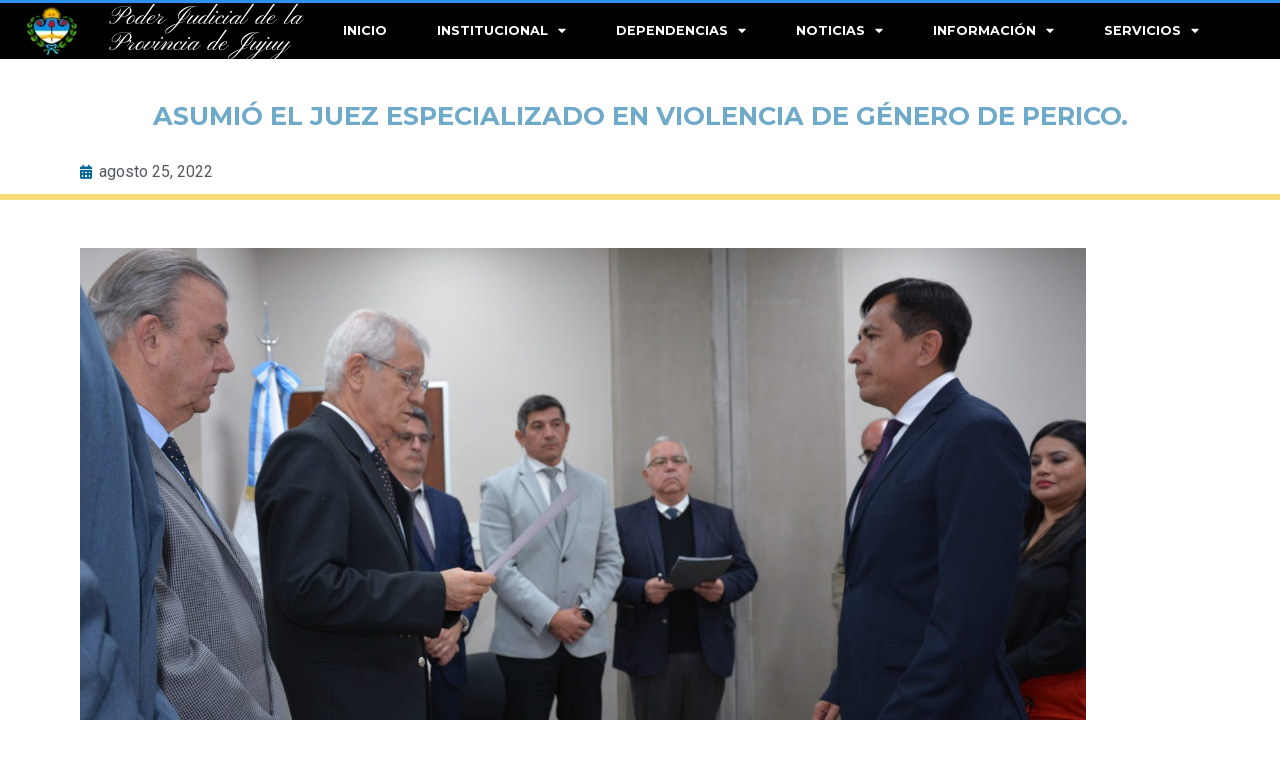

--- FILE ---
content_type: text/html; charset=UTF-8
request_url: https://justiciajujuy.gob.ar/informativa/asumio-el-juez-especializado-en-violencia-de-genero-de-perico/
body_size: 31265
content:
<!doctype html>
<html lang="es">
<head>
	<meta charset="UTF-8">
	<meta name="viewport" content="width=device-width, initial-scale=1">
	<link rel="profile" href="https://gmpg.org/xfn/11">
	<title>ASUMIÓ EL JUEZ ESPECIALIZADO EN VIOLENCIA DE GÉNERO DE PERICO. &#8211; Poder Judicial</title>
<meta name='robots' content='max-image-preview:large' />
	<style>img:is([sizes="auto" i], [sizes^="auto," i]) { contain-intrinsic-size: 3000px 1500px }</style>
	<script>
window._wpemojiSettings = {"baseUrl":"https:\/\/s.w.org\/images\/core\/emoji\/15.0.3\/72x72\/","ext":".png","svgUrl":"https:\/\/s.w.org\/images\/core\/emoji\/15.0.3\/svg\/","svgExt":".svg","source":{"concatemoji":"https:\/\/justiciajujuy.gob.ar\/wp-includes\/js\/wp-emoji-release.min.js?ver=6.7.4"}};
/*! This file is auto-generated */
!function(i,n){var o,s,e;function c(e){try{var t={supportTests:e,timestamp:(new Date).valueOf()};sessionStorage.setItem(o,JSON.stringify(t))}catch(e){}}function p(e,t,n){e.clearRect(0,0,e.canvas.width,e.canvas.height),e.fillText(t,0,0);var t=new Uint32Array(e.getImageData(0,0,e.canvas.width,e.canvas.height).data),r=(e.clearRect(0,0,e.canvas.width,e.canvas.height),e.fillText(n,0,0),new Uint32Array(e.getImageData(0,0,e.canvas.width,e.canvas.height).data));return t.every(function(e,t){return e===r[t]})}function u(e,t,n){switch(t){case"flag":return n(e,"\ud83c\udff3\ufe0f\u200d\u26a7\ufe0f","\ud83c\udff3\ufe0f\u200b\u26a7\ufe0f")?!1:!n(e,"\ud83c\uddfa\ud83c\uddf3","\ud83c\uddfa\u200b\ud83c\uddf3")&&!n(e,"\ud83c\udff4\udb40\udc67\udb40\udc62\udb40\udc65\udb40\udc6e\udb40\udc67\udb40\udc7f","\ud83c\udff4\u200b\udb40\udc67\u200b\udb40\udc62\u200b\udb40\udc65\u200b\udb40\udc6e\u200b\udb40\udc67\u200b\udb40\udc7f");case"emoji":return!n(e,"\ud83d\udc26\u200d\u2b1b","\ud83d\udc26\u200b\u2b1b")}return!1}function f(e,t,n){var r="undefined"!=typeof WorkerGlobalScope&&self instanceof WorkerGlobalScope?new OffscreenCanvas(300,150):i.createElement("canvas"),a=r.getContext("2d",{willReadFrequently:!0}),o=(a.textBaseline="top",a.font="600 32px Arial",{});return e.forEach(function(e){o[e]=t(a,e,n)}),o}function t(e){var t=i.createElement("script");t.src=e,t.defer=!0,i.head.appendChild(t)}"undefined"!=typeof Promise&&(o="wpEmojiSettingsSupports",s=["flag","emoji"],n.supports={everything:!0,everythingExceptFlag:!0},e=new Promise(function(e){i.addEventListener("DOMContentLoaded",e,{once:!0})}),new Promise(function(t){var n=function(){try{var e=JSON.parse(sessionStorage.getItem(o));if("object"==typeof e&&"number"==typeof e.timestamp&&(new Date).valueOf()<e.timestamp+604800&&"object"==typeof e.supportTests)return e.supportTests}catch(e){}return null}();if(!n){if("undefined"!=typeof Worker&&"undefined"!=typeof OffscreenCanvas&&"undefined"!=typeof URL&&URL.createObjectURL&&"undefined"!=typeof Blob)try{var e="postMessage("+f.toString()+"("+[JSON.stringify(s),u.toString(),p.toString()].join(",")+"));",r=new Blob([e],{type:"text/javascript"}),a=new Worker(URL.createObjectURL(r),{name:"wpTestEmojiSupports"});return void(a.onmessage=function(e){c(n=e.data),a.terminate(),t(n)})}catch(e){}c(n=f(s,u,p))}t(n)}).then(function(e){for(var t in e)n.supports[t]=e[t],n.supports.everything=n.supports.everything&&n.supports[t],"flag"!==t&&(n.supports.everythingExceptFlag=n.supports.everythingExceptFlag&&n.supports[t]);n.supports.everythingExceptFlag=n.supports.everythingExceptFlag&&!n.supports.flag,n.DOMReady=!1,n.readyCallback=function(){n.DOMReady=!0}}).then(function(){return e}).then(function(){var e;n.supports.everything||(n.readyCallback(),(e=n.source||{}).concatemoji?t(e.concatemoji):e.wpemoji&&e.twemoji&&(t(e.twemoji),t(e.wpemoji)))}))}((window,document),window._wpemojiSettings);
</script>
<link rel='stylesheet' id='embedpress-css-css' href='https://justiciajujuy.gob.ar/wp-content/plugins/embedpress/assets/css/embedpress.css?ver=1767712792' media='all' />
<link rel='stylesheet' id='embedpress-blocks-style-css' href='https://justiciajujuy.gob.ar/wp-content/plugins/embedpress/assets/css/blocks.build.css?ver=1767712792' media='all' />
<link rel='stylesheet' id='embedpress-lazy-load-css-css' href='https://justiciajujuy.gob.ar/wp-content/plugins/embedpress/assets/css/lazy-load.css?ver=1767712792' media='all' />
<link rel='stylesheet' id='anwp-pg-styles-css' href='https://justiciajujuy.gob.ar/wp-content/plugins/anwp-post-grid-for-elementor/public/css/styles.min.css?ver=1.3.3' media='all' />
<style id='wp-emoji-styles-inline-css'>

	img.wp-smiley, img.emoji {
		display: inline !important;
		border: none !important;
		box-shadow: none !important;
		height: 1em !important;
		width: 1em !important;
		margin: 0 0.07em !important;
		vertical-align: -0.1em !important;
		background: none !important;
		padding: 0 !important;
	}
</style>
<style id='global-styles-inline-css'>
:root{--wp--preset--aspect-ratio--square: 1;--wp--preset--aspect-ratio--4-3: 4/3;--wp--preset--aspect-ratio--3-4: 3/4;--wp--preset--aspect-ratio--3-2: 3/2;--wp--preset--aspect-ratio--2-3: 2/3;--wp--preset--aspect-ratio--16-9: 16/9;--wp--preset--aspect-ratio--9-16: 9/16;--wp--preset--color--black: #000000;--wp--preset--color--cyan-bluish-gray: #abb8c3;--wp--preset--color--white: #ffffff;--wp--preset--color--pale-pink: #f78da7;--wp--preset--color--vivid-red: #cf2e2e;--wp--preset--color--luminous-vivid-orange: #ff6900;--wp--preset--color--luminous-vivid-amber: #fcb900;--wp--preset--color--light-green-cyan: #7bdcb5;--wp--preset--color--vivid-green-cyan: #00d084;--wp--preset--color--pale-cyan-blue: #8ed1fc;--wp--preset--color--vivid-cyan-blue: #0693e3;--wp--preset--color--vivid-purple: #9b51e0;--wp--preset--gradient--vivid-cyan-blue-to-vivid-purple: linear-gradient(135deg,rgba(6,147,227,1) 0%,rgb(155,81,224) 100%);--wp--preset--gradient--light-green-cyan-to-vivid-green-cyan: linear-gradient(135deg,rgb(122,220,180) 0%,rgb(0,208,130) 100%);--wp--preset--gradient--luminous-vivid-amber-to-luminous-vivid-orange: linear-gradient(135deg,rgba(252,185,0,1) 0%,rgba(255,105,0,1) 100%);--wp--preset--gradient--luminous-vivid-orange-to-vivid-red: linear-gradient(135deg,rgba(255,105,0,1) 0%,rgb(207,46,46) 100%);--wp--preset--gradient--very-light-gray-to-cyan-bluish-gray: linear-gradient(135deg,rgb(238,238,238) 0%,rgb(169,184,195) 100%);--wp--preset--gradient--cool-to-warm-spectrum: linear-gradient(135deg,rgb(74,234,220) 0%,rgb(151,120,209) 20%,rgb(207,42,186) 40%,rgb(238,44,130) 60%,rgb(251,105,98) 80%,rgb(254,248,76) 100%);--wp--preset--gradient--blush-light-purple: linear-gradient(135deg,rgb(255,206,236) 0%,rgb(152,150,240) 100%);--wp--preset--gradient--blush-bordeaux: linear-gradient(135deg,rgb(254,205,165) 0%,rgb(254,45,45) 50%,rgb(107,0,62) 100%);--wp--preset--gradient--luminous-dusk: linear-gradient(135deg,rgb(255,203,112) 0%,rgb(199,81,192) 50%,rgb(65,88,208) 100%);--wp--preset--gradient--pale-ocean: linear-gradient(135deg,rgb(255,245,203) 0%,rgb(182,227,212) 50%,rgb(51,167,181) 100%);--wp--preset--gradient--electric-grass: linear-gradient(135deg,rgb(202,248,128) 0%,rgb(113,206,126) 100%);--wp--preset--gradient--midnight: linear-gradient(135deg,rgb(2,3,129) 0%,rgb(40,116,252) 100%);--wp--preset--font-size--small: 13px;--wp--preset--font-size--medium: 20px;--wp--preset--font-size--large: 36px;--wp--preset--font-size--x-large: 42px;--wp--preset--spacing--20: 0.44rem;--wp--preset--spacing--30: 0.67rem;--wp--preset--spacing--40: 1rem;--wp--preset--spacing--50: 1.5rem;--wp--preset--spacing--60: 2.25rem;--wp--preset--spacing--70: 3.38rem;--wp--preset--spacing--80: 5.06rem;--wp--preset--shadow--natural: 6px 6px 9px rgba(0, 0, 0, 0.2);--wp--preset--shadow--deep: 12px 12px 50px rgba(0, 0, 0, 0.4);--wp--preset--shadow--sharp: 6px 6px 0px rgba(0, 0, 0, 0.2);--wp--preset--shadow--outlined: 6px 6px 0px -3px rgba(255, 255, 255, 1), 6px 6px rgba(0, 0, 0, 1);--wp--preset--shadow--crisp: 6px 6px 0px rgba(0, 0, 0, 1);}:root { --wp--style--global--content-size: 800px;--wp--style--global--wide-size: 1200px; }:where(body) { margin: 0; }.wp-site-blocks > .alignleft { float: left; margin-right: 2em; }.wp-site-blocks > .alignright { float: right; margin-left: 2em; }.wp-site-blocks > .aligncenter { justify-content: center; margin-left: auto; margin-right: auto; }:where(.wp-site-blocks) > * { margin-block-start: 24px; margin-block-end: 0; }:where(.wp-site-blocks) > :first-child { margin-block-start: 0; }:where(.wp-site-blocks) > :last-child { margin-block-end: 0; }:root { --wp--style--block-gap: 24px; }:root :where(.is-layout-flow) > :first-child{margin-block-start: 0;}:root :where(.is-layout-flow) > :last-child{margin-block-end: 0;}:root :where(.is-layout-flow) > *{margin-block-start: 24px;margin-block-end: 0;}:root :where(.is-layout-constrained) > :first-child{margin-block-start: 0;}:root :where(.is-layout-constrained) > :last-child{margin-block-end: 0;}:root :where(.is-layout-constrained) > *{margin-block-start: 24px;margin-block-end: 0;}:root :where(.is-layout-flex){gap: 24px;}:root :where(.is-layout-grid){gap: 24px;}.is-layout-flow > .alignleft{float: left;margin-inline-start: 0;margin-inline-end: 2em;}.is-layout-flow > .alignright{float: right;margin-inline-start: 2em;margin-inline-end: 0;}.is-layout-flow > .aligncenter{margin-left: auto !important;margin-right: auto !important;}.is-layout-constrained > .alignleft{float: left;margin-inline-start: 0;margin-inline-end: 2em;}.is-layout-constrained > .alignright{float: right;margin-inline-start: 2em;margin-inline-end: 0;}.is-layout-constrained > .aligncenter{margin-left: auto !important;margin-right: auto !important;}.is-layout-constrained > :where(:not(.alignleft):not(.alignright):not(.alignfull)){max-width: var(--wp--style--global--content-size);margin-left: auto !important;margin-right: auto !important;}.is-layout-constrained > .alignwide{max-width: var(--wp--style--global--wide-size);}body .is-layout-flex{display: flex;}.is-layout-flex{flex-wrap: wrap;align-items: center;}.is-layout-flex > :is(*, div){margin: 0;}body .is-layout-grid{display: grid;}.is-layout-grid > :is(*, div){margin: 0;}body{padding-top: 0px;padding-right: 0px;padding-bottom: 0px;padding-left: 0px;}a:where(:not(.wp-element-button)){text-decoration: underline;}:root :where(.wp-element-button, .wp-block-button__link){background-color: #32373c;border-width: 0;color: #fff;font-family: inherit;font-size: inherit;line-height: inherit;padding: calc(0.667em + 2px) calc(1.333em + 2px);text-decoration: none;}.has-black-color{color: var(--wp--preset--color--black) !important;}.has-cyan-bluish-gray-color{color: var(--wp--preset--color--cyan-bluish-gray) !important;}.has-white-color{color: var(--wp--preset--color--white) !important;}.has-pale-pink-color{color: var(--wp--preset--color--pale-pink) !important;}.has-vivid-red-color{color: var(--wp--preset--color--vivid-red) !important;}.has-luminous-vivid-orange-color{color: var(--wp--preset--color--luminous-vivid-orange) !important;}.has-luminous-vivid-amber-color{color: var(--wp--preset--color--luminous-vivid-amber) !important;}.has-light-green-cyan-color{color: var(--wp--preset--color--light-green-cyan) !important;}.has-vivid-green-cyan-color{color: var(--wp--preset--color--vivid-green-cyan) !important;}.has-pale-cyan-blue-color{color: var(--wp--preset--color--pale-cyan-blue) !important;}.has-vivid-cyan-blue-color{color: var(--wp--preset--color--vivid-cyan-blue) !important;}.has-vivid-purple-color{color: var(--wp--preset--color--vivid-purple) !important;}.has-black-background-color{background-color: var(--wp--preset--color--black) !important;}.has-cyan-bluish-gray-background-color{background-color: var(--wp--preset--color--cyan-bluish-gray) !important;}.has-white-background-color{background-color: var(--wp--preset--color--white) !important;}.has-pale-pink-background-color{background-color: var(--wp--preset--color--pale-pink) !important;}.has-vivid-red-background-color{background-color: var(--wp--preset--color--vivid-red) !important;}.has-luminous-vivid-orange-background-color{background-color: var(--wp--preset--color--luminous-vivid-orange) !important;}.has-luminous-vivid-amber-background-color{background-color: var(--wp--preset--color--luminous-vivid-amber) !important;}.has-light-green-cyan-background-color{background-color: var(--wp--preset--color--light-green-cyan) !important;}.has-vivid-green-cyan-background-color{background-color: var(--wp--preset--color--vivid-green-cyan) !important;}.has-pale-cyan-blue-background-color{background-color: var(--wp--preset--color--pale-cyan-blue) !important;}.has-vivid-cyan-blue-background-color{background-color: var(--wp--preset--color--vivid-cyan-blue) !important;}.has-vivid-purple-background-color{background-color: var(--wp--preset--color--vivid-purple) !important;}.has-black-border-color{border-color: var(--wp--preset--color--black) !important;}.has-cyan-bluish-gray-border-color{border-color: var(--wp--preset--color--cyan-bluish-gray) !important;}.has-white-border-color{border-color: var(--wp--preset--color--white) !important;}.has-pale-pink-border-color{border-color: var(--wp--preset--color--pale-pink) !important;}.has-vivid-red-border-color{border-color: var(--wp--preset--color--vivid-red) !important;}.has-luminous-vivid-orange-border-color{border-color: var(--wp--preset--color--luminous-vivid-orange) !important;}.has-luminous-vivid-amber-border-color{border-color: var(--wp--preset--color--luminous-vivid-amber) !important;}.has-light-green-cyan-border-color{border-color: var(--wp--preset--color--light-green-cyan) !important;}.has-vivid-green-cyan-border-color{border-color: var(--wp--preset--color--vivid-green-cyan) !important;}.has-pale-cyan-blue-border-color{border-color: var(--wp--preset--color--pale-cyan-blue) !important;}.has-vivid-cyan-blue-border-color{border-color: var(--wp--preset--color--vivid-cyan-blue) !important;}.has-vivid-purple-border-color{border-color: var(--wp--preset--color--vivid-purple) !important;}.has-vivid-cyan-blue-to-vivid-purple-gradient-background{background: var(--wp--preset--gradient--vivid-cyan-blue-to-vivid-purple) !important;}.has-light-green-cyan-to-vivid-green-cyan-gradient-background{background: var(--wp--preset--gradient--light-green-cyan-to-vivid-green-cyan) !important;}.has-luminous-vivid-amber-to-luminous-vivid-orange-gradient-background{background: var(--wp--preset--gradient--luminous-vivid-amber-to-luminous-vivid-orange) !important;}.has-luminous-vivid-orange-to-vivid-red-gradient-background{background: var(--wp--preset--gradient--luminous-vivid-orange-to-vivid-red) !important;}.has-very-light-gray-to-cyan-bluish-gray-gradient-background{background: var(--wp--preset--gradient--very-light-gray-to-cyan-bluish-gray) !important;}.has-cool-to-warm-spectrum-gradient-background{background: var(--wp--preset--gradient--cool-to-warm-spectrum) !important;}.has-blush-light-purple-gradient-background{background: var(--wp--preset--gradient--blush-light-purple) !important;}.has-blush-bordeaux-gradient-background{background: var(--wp--preset--gradient--blush-bordeaux) !important;}.has-luminous-dusk-gradient-background{background: var(--wp--preset--gradient--luminous-dusk) !important;}.has-pale-ocean-gradient-background{background: var(--wp--preset--gradient--pale-ocean) !important;}.has-electric-grass-gradient-background{background: var(--wp--preset--gradient--electric-grass) !important;}.has-midnight-gradient-background{background: var(--wp--preset--gradient--midnight) !important;}.has-small-font-size{font-size: var(--wp--preset--font-size--small) !important;}.has-medium-font-size{font-size: var(--wp--preset--font-size--medium) !important;}.has-large-font-size{font-size: var(--wp--preset--font-size--large) !important;}.has-x-large-font-size{font-size: var(--wp--preset--font-size--x-large) !important;}
:root :where(.wp-block-pullquote){font-size: 1.5em;line-height: 1.6;}
</style>
<link rel='stylesheet' id='wpos-slick-style-css' href='https://justiciajujuy.gob.ar/wp-content/plugins/wp-responsive-recent-post-slider/assets/css/slick.css?ver=3.7.1' media='all' />
<link rel='stylesheet' id='wppsac-public-style-css' href='https://justiciajujuy.gob.ar/wp-content/plugins/wp-responsive-recent-post-slider/assets/css/recent-post-style.css?ver=3.7.1' media='all' />
<link rel='stylesheet' id='hello-elementor-css' href='https://justiciajujuy.gob.ar/wp-content/themes/hello-elementor/assets/css/reset.css?ver=3.4.5' media='all' />
<link rel='stylesheet' id='hello-elementor-theme-style-css' href='https://justiciajujuy.gob.ar/wp-content/themes/hello-elementor/assets/css/theme.css?ver=3.4.5' media='all' />
<link rel='stylesheet' id='hello-elementor-header-footer-css' href='https://justiciajujuy.gob.ar/wp-content/themes/hello-elementor/assets/css/header-footer.css?ver=3.4.5' media='all' />
<link rel='stylesheet' id='elementor-frontend-css' href='https://justiciajujuy.gob.ar/wp-content/plugins/elementor/assets/css/frontend.min.css?ver=3.25.4' media='all' />
<style id='elementor-frontend-inline-css'>
@-webkit-keyframes ha_fadeIn{0%{opacity:0}to{opacity:1}}@keyframes ha_fadeIn{0%{opacity:0}to{opacity:1}}@-webkit-keyframes ha_zoomIn{0%{opacity:0;-webkit-transform:scale3d(.3,.3,.3);transform:scale3d(.3,.3,.3)}50%{opacity:1}}@keyframes ha_zoomIn{0%{opacity:0;-webkit-transform:scale3d(.3,.3,.3);transform:scale3d(.3,.3,.3)}50%{opacity:1}}@-webkit-keyframes ha_rollIn{0%{opacity:0;-webkit-transform:translate3d(-100%,0,0) rotate3d(0,0,1,-120deg);transform:translate3d(-100%,0,0) rotate3d(0,0,1,-120deg)}to{opacity:1}}@keyframes ha_rollIn{0%{opacity:0;-webkit-transform:translate3d(-100%,0,0) rotate3d(0,0,1,-120deg);transform:translate3d(-100%,0,0) rotate3d(0,0,1,-120deg)}to{opacity:1}}@-webkit-keyframes ha_bounce{0%,20%,53%,to{-webkit-animation-timing-function:cubic-bezier(.215,.61,.355,1);animation-timing-function:cubic-bezier(.215,.61,.355,1)}40%,43%{-webkit-transform:translate3d(0,-30px,0) scaleY(1.1);transform:translate3d(0,-30px,0) scaleY(1.1);-webkit-animation-timing-function:cubic-bezier(.755,.05,.855,.06);animation-timing-function:cubic-bezier(.755,.05,.855,.06)}70%{-webkit-transform:translate3d(0,-15px,0) scaleY(1.05);transform:translate3d(0,-15px,0) scaleY(1.05);-webkit-animation-timing-function:cubic-bezier(.755,.05,.855,.06);animation-timing-function:cubic-bezier(.755,.05,.855,.06)}80%{-webkit-transition-timing-function:cubic-bezier(.215,.61,.355,1);transition-timing-function:cubic-bezier(.215,.61,.355,1);-webkit-transform:translate3d(0,0,0) scaleY(.95);transform:translate3d(0,0,0) scaleY(.95)}90%{-webkit-transform:translate3d(0,-4px,0) scaleY(1.02);transform:translate3d(0,-4px,0) scaleY(1.02)}}@keyframes ha_bounce{0%,20%,53%,to{-webkit-animation-timing-function:cubic-bezier(.215,.61,.355,1);animation-timing-function:cubic-bezier(.215,.61,.355,1)}40%,43%{-webkit-transform:translate3d(0,-30px,0) scaleY(1.1);transform:translate3d(0,-30px,0) scaleY(1.1);-webkit-animation-timing-function:cubic-bezier(.755,.05,.855,.06);animation-timing-function:cubic-bezier(.755,.05,.855,.06)}70%{-webkit-transform:translate3d(0,-15px,0) scaleY(1.05);transform:translate3d(0,-15px,0) scaleY(1.05);-webkit-animation-timing-function:cubic-bezier(.755,.05,.855,.06);animation-timing-function:cubic-bezier(.755,.05,.855,.06)}80%{-webkit-transition-timing-function:cubic-bezier(.215,.61,.355,1);transition-timing-function:cubic-bezier(.215,.61,.355,1);-webkit-transform:translate3d(0,0,0) scaleY(.95);transform:translate3d(0,0,0) scaleY(.95)}90%{-webkit-transform:translate3d(0,-4px,0) scaleY(1.02);transform:translate3d(0,-4px,0) scaleY(1.02)}}@-webkit-keyframes ha_bounceIn{0%,20%,40%,60%,80%,to{-webkit-animation-timing-function:cubic-bezier(.215,.61,.355,1);animation-timing-function:cubic-bezier(.215,.61,.355,1)}0%{opacity:0;-webkit-transform:scale3d(.3,.3,.3);transform:scale3d(.3,.3,.3)}20%{-webkit-transform:scale3d(1.1,1.1,1.1);transform:scale3d(1.1,1.1,1.1)}40%{-webkit-transform:scale3d(.9,.9,.9);transform:scale3d(.9,.9,.9)}60%{opacity:1;-webkit-transform:scale3d(1.03,1.03,1.03);transform:scale3d(1.03,1.03,1.03)}80%{-webkit-transform:scale3d(.97,.97,.97);transform:scale3d(.97,.97,.97)}to{opacity:1}}@keyframes ha_bounceIn{0%,20%,40%,60%,80%,to{-webkit-animation-timing-function:cubic-bezier(.215,.61,.355,1);animation-timing-function:cubic-bezier(.215,.61,.355,1)}0%{opacity:0;-webkit-transform:scale3d(.3,.3,.3);transform:scale3d(.3,.3,.3)}20%{-webkit-transform:scale3d(1.1,1.1,1.1);transform:scale3d(1.1,1.1,1.1)}40%{-webkit-transform:scale3d(.9,.9,.9);transform:scale3d(.9,.9,.9)}60%{opacity:1;-webkit-transform:scale3d(1.03,1.03,1.03);transform:scale3d(1.03,1.03,1.03)}80%{-webkit-transform:scale3d(.97,.97,.97);transform:scale3d(.97,.97,.97)}to{opacity:1}}@-webkit-keyframes ha_flipInX{0%{opacity:0;-webkit-transform:perspective(400px) rotate3d(1,0,0,90deg);transform:perspective(400px) rotate3d(1,0,0,90deg);-webkit-animation-timing-function:ease-in;animation-timing-function:ease-in}40%{-webkit-transform:perspective(400px) rotate3d(1,0,0,-20deg);transform:perspective(400px) rotate3d(1,0,0,-20deg);-webkit-animation-timing-function:ease-in;animation-timing-function:ease-in}60%{opacity:1;-webkit-transform:perspective(400px) rotate3d(1,0,0,10deg);transform:perspective(400px) rotate3d(1,0,0,10deg)}80%{-webkit-transform:perspective(400px) rotate3d(1,0,0,-5deg);transform:perspective(400px) rotate3d(1,0,0,-5deg)}}@keyframes ha_flipInX{0%{opacity:0;-webkit-transform:perspective(400px) rotate3d(1,0,0,90deg);transform:perspective(400px) rotate3d(1,0,0,90deg);-webkit-animation-timing-function:ease-in;animation-timing-function:ease-in}40%{-webkit-transform:perspective(400px) rotate3d(1,0,0,-20deg);transform:perspective(400px) rotate3d(1,0,0,-20deg);-webkit-animation-timing-function:ease-in;animation-timing-function:ease-in}60%{opacity:1;-webkit-transform:perspective(400px) rotate3d(1,0,0,10deg);transform:perspective(400px) rotate3d(1,0,0,10deg)}80%{-webkit-transform:perspective(400px) rotate3d(1,0,0,-5deg);transform:perspective(400px) rotate3d(1,0,0,-5deg)}}@-webkit-keyframes ha_flipInY{0%{opacity:0;-webkit-transform:perspective(400px) rotate3d(0,1,0,90deg);transform:perspective(400px) rotate3d(0,1,0,90deg);-webkit-animation-timing-function:ease-in;animation-timing-function:ease-in}40%{-webkit-transform:perspective(400px) rotate3d(0,1,0,-20deg);transform:perspective(400px) rotate3d(0,1,0,-20deg);-webkit-animation-timing-function:ease-in;animation-timing-function:ease-in}60%{opacity:1;-webkit-transform:perspective(400px) rotate3d(0,1,0,10deg);transform:perspective(400px) rotate3d(0,1,0,10deg)}80%{-webkit-transform:perspective(400px) rotate3d(0,1,0,-5deg);transform:perspective(400px) rotate3d(0,1,0,-5deg)}}@keyframes ha_flipInY{0%{opacity:0;-webkit-transform:perspective(400px) rotate3d(0,1,0,90deg);transform:perspective(400px) rotate3d(0,1,0,90deg);-webkit-animation-timing-function:ease-in;animation-timing-function:ease-in}40%{-webkit-transform:perspective(400px) rotate3d(0,1,0,-20deg);transform:perspective(400px) rotate3d(0,1,0,-20deg);-webkit-animation-timing-function:ease-in;animation-timing-function:ease-in}60%{opacity:1;-webkit-transform:perspective(400px) rotate3d(0,1,0,10deg);transform:perspective(400px) rotate3d(0,1,0,10deg)}80%{-webkit-transform:perspective(400px) rotate3d(0,1,0,-5deg);transform:perspective(400px) rotate3d(0,1,0,-5deg)}}@-webkit-keyframes ha_swing{20%{-webkit-transform:rotate3d(0,0,1,15deg);transform:rotate3d(0,0,1,15deg)}40%{-webkit-transform:rotate3d(0,0,1,-10deg);transform:rotate3d(0,0,1,-10deg)}60%{-webkit-transform:rotate3d(0,0,1,5deg);transform:rotate3d(0,0,1,5deg)}80%{-webkit-transform:rotate3d(0,0,1,-5deg);transform:rotate3d(0,0,1,-5deg)}}@keyframes ha_swing{20%{-webkit-transform:rotate3d(0,0,1,15deg);transform:rotate3d(0,0,1,15deg)}40%{-webkit-transform:rotate3d(0,0,1,-10deg);transform:rotate3d(0,0,1,-10deg)}60%{-webkit-transform:rotate3d(0,0,1,5deg);transform:rotate3d(0,0,1,5deg)}80%{-webkit-transform:rotate3d(0,0,1,-5deg);transform:rotate3d(0,0,1,-5deg)}}@-webkit-keyframes ha_slideInDown{0%{visibility:visible;-webkit-transform:translate3d(0,-100%,0);transform:translate3d(0,-100%,0)}}@keyframes ha_slideInDown{0%{visibility:visible;-webkit-transform:translate3d(0,-100%,0);transform:translate3d(0,-100%,0)}}@-webkit-keyframes ha_slideInUp{0%{visibility:visible;-webkit-transform:translate3d(0,100%,0);transform:translate3d(0,100%,0)}}@keyframes ha_slideInUp{0%{visibility:visible;-webkit-transform:translate3d(0,100%,0);transform:translate3d(0,100%,0)}}@-webkit-keyframes ha_slideInLeft{0%{visibility:visible;-webkit-transform:translate3d(-100%,0,0);transform:translate3d(-100%,0,0)}}@keyframes ha_slideInLeft{0%{visibility:visible;-webkit-transform:translate3d(-100%,0,0);transform:translate3d(-100%,0,0)}}@-webkit-keyframes ha_slideInRight{0%{visibility:visible;-webkit-transform:translate3d(100%,0,0);transform:translate3d(100%,0,0)}}@keyframes ha_slideInRight{0%{visibility:visible;-webkit-transform:translate3d(100%,0,0);transform:translate3d(100%,0,0)}}.ha_fadeIn{-webkit-animation-name:ha_fadeIn;animation-name:ha_fadeIn}.ha_zoomIn{-webkit-animation-name:ha_zoomIn;animation-name:ha_zoomIn}.ha_rollIn{-webkit-animation-name:ha_rollIn;animation-name:ha_rollIn}.ha_bounce{-webkit-transform-origin:center bottom;-ms-transform-origin:center bottom;transform-origin:center bottom;-webkit-animation-name:ha_bounce;animation-name:ha_bounce}.ha_bounceIn{-webkit-animation-name:ha_bounceIn;animation-name:ha_bounceIn;-webkit-animation-duration:.75s;-webkit-animation-duration:calc(var(--animate-duration)*.75);animation-duration:.75s;animation-duration:calc(var(--animate-duration)*.75)}.ha_flipInX,.ha_flipInY{-webkit-animation-name:ha_flipInX;animation-name:ha_flipInX;-webkit-backface-visibility:visible!important;backface-visibility:visible!important}.ha_flipInY{-webkit-animation-name:ha_flipInY;animation-name:ha_flipInY}.ha_swing{-webkit-transform-origin:top center;-ms-transform-origin:top center;transform-origin:top center;-webkit-animation-name:ha_swing;animation-name:ha_swing}.ha_slideInDown{-webkit-animation-name:ha_slideInDown;animation-name:ha_slideInDown}.ha_slideInUp{-webkit-animation-name:ha_slideInUp;animation-name:ha_slideInUp}.ha_slideInLeft{-webkit-animation-name:ha_slideInLeft;animation-name:ha_slideInLeft}.ha_slideInRight{-webkit-animation-name:ha_slideInRight;animation-name:ha_slideInRight}.ha-css-transform-yes{-webkit-transition-duration:var(--ha-tfx-transition-duration, .2s);transition-duration:var(--ha-tfx-transition-duration, .2s);-webkit-transition-property:-webkit-transform;transition-property:transform;transition-property:transform,-webkit-transform;-webkit-transform:translate(var(--ha-tfx-translate-x, 0),var(--ha-tfx-translate-y, 0)) scale(var(--ha-tfx-scale-x, 1),var(--ha-tfx-scale-y, 1)) skew(var(--ha-tfx-skew-x, 0),var(--ha-tfx-skew-y, 0)) rotateX(var(--ha-tfx-rotate-x, 0)) rotateY(var(--ha-tfx-rotate-y, 0)) rotateZ(var(--ha-tfx-rotate-z, 0));transform:translate(var(--ha-tfx-translate-x, 0),var(--ha-tfx-translate-y, 0)) scale(var(--ha-tfx-scale-x, 1),var(--ha-tfx-scale-y, 1)) skew(var(--ha-tfx-skew-x, 0),var(--ha-tfx-skew-y, 0)) rotateX(var(--ha-tfx-rotate-x, 0)) rotateY(var(--ha-tfx-rotate-y, 0)) rotateZ(var(--ha-tfx-rotate-z, 0))}.ha-css-transform-yes:hover{-webkit-transform:translate(var(--ha-tfx-translate-x-hover, var(--ha-tfx-translate-x, 0)),var(--ha-tfx-translate-y-hover, var(--ha-tfx-translate-y, 0))) scale(var(--ha-tfx-scale-x-hover, var(--ha-tfx-scale-x, 1)),var(--ha-tfx-scale-y-hover, var(--ha-tfx-scale-y, 1))) skew(var(--ha-tfx-skew-x-hover, var(--ha-tfx-skew-x, 0)),var(--ha-tfx-skew-y-hover, var(--ha-tfx-skew-y, 0))) rotateX(var(--ha-tfx-rotate-x-hover, var(--ha-tfx-rotate-x, 0))) rotateY(var(--ha-tfx-rotate-y-hover, var(--ha-tfx-rotate-y, 0))) rotateZ(var(--ha-tfx-rotate-z-hover, var(--ha-tfx-rotate-z, 0)));transform:translate(var(--ha-tfx-translate-x-hover, var(--ha-tfx-translate-x, 0)),var(--ha-tfx-translate-y-hover, var(--ha-tfx-translate-y, 0))) scale(var(--ha-tfx-scale-x-hover, var(--ha-tfx-scale-x, 1)),var(--ha-tfx-scale-y-hover, var(--ha-tfx-scale-y, 1))) skew(var(--ha-tfx-skew-x-hover, var(--ha-tfx-skew-x, 0)),var(--ha-tfx-skew-y-hover, var(--ha-tfx-skew-y, 0))) rotateX(var(--ha-tfx-rotate-x-hover, var(--ha-tfx-rotate-x, 0))) rotateY(var(--ha-tfx-rotate-y-hover, var(--ha-tfx-rotate-y, 0))) rotateZ(var(--ha-tfx-rotate-z-hover, var(--ha-tfx-rotate-z, 0)))}.happy-addon>.elementor-widget-container{word-wrap:break-word;overflow-wrap:break-word}.happy-addon>.elementor-widget-container,.happy-addon>.elementor-widget-container *{-webkit-box-sizing:border-box;box-sizing:border-box}.happy-addon:not(:has(.elementor-widget-container)),.happy-addon:not(:has(.elementor-widget-container)) *{-webkit-box-sizing:border-box;box-sizing:border-box;word-wrap:break-word;overflow-wrap:break-word}.happy-addon p:empty{display:none}.happy-addon .elementor-inline-editing{min-height:auto!important}.happy-addon-pro img{max-width:100%;height:auto;-o-object-fit:cover;object-fit:cover}.ha-screen-reader-text{position:absolute;overflow:hidden;clip:rect(1px,1px,1px,1px);margin:-1px;padding:0;width:1px;height:1px;border:0;word-wrap:normal!important;-webkit-clip-path:inset(50%);clip-path:inset(50%)}.ha-has-bg-overlay>.elementor-widget-container{position:relative;z-index:1}.ha-has-bg-overlay>.elementor-widget-container:before{position:absolute;top:0;left:0;z-index:-1;width:100%;height:100%;content:""}.ha-has-bg-overlay:not(:has(.elementor-widget-container)){position:relative;z-index:1}.ha-has-bg-overlay:not(:has(.elementor-widget-container)):before{position:absolute;top:0;left:0;z-index:-1;width:100%;height:100%;content:""}.ha-popup--is-enabled .ha-js-popup,.ha-popup--is-enabled .ha-js-popup img{cursor:-webkit-zoom-in!important;cursor:zoom-in!important}.mfp-wrap .mfp-arrow,.mfp-wrap .mfp-close{background-color:transparent}.mfp-wrap .mfp-arrow:focus,.mfp-wrap .mfp-close:focus{outline-width:thin}.ha-advanced-tooltip-enable{position:relative;cursor:pointer;--ha-tooltip-arrow-color:black;--ha-tooltip-arrow-distance:0}.ha-advanced-tooltip-enable .ha-advanced-tooltip-content{position:absolute;z-index:999;display:none;padding:5px 0;width:120px;height:auto;border-radius:6px;background-color:#000;color:#fff;text-align:center;opacity:0}.ha-advanced-tooltip-enable .ha-advanced-tooltip-content::after{position:absolute;border-width:5px;border-style:solid;content:""}.ha-advanced-tooltip-enable .ha-advanced-tooltip-content.no-arrow::after{visibility:hidden}.ha-advanced-tooltip-enable .ha-advanced-tooltip-content.show{display:inline-block;opacity:1}.ha-advanced-tooltip-enable.ha-advanced-tooltip-top .ha-advanced-tooltip-content,body[data-elementor-device-mode=tablet] .ha-advanced-tooltip-enable.ha-advanced-tooltip-tablet-top .ha-advanced-tooltip-content{top:unset;right:0;bottom:calc(101% + var(--ha-tooltip-arrow-distance));left:0;margin:0 auto}.ha-advanced-tooltip-enable.ha-advanced-tooltip-top .ha-advanced-tooltip-content::after,body[data-elementor-device-mode=tablet] .ha-advanced-tooltip-enable.ha-advanced-tooltip-tablet-top .ha-advanced-tooltip-content::after{top:100%;right:unset;bottom:unset;left:50%;border-color:var(--ha-tooltip-arrow-color) transparent transparent transparent;-webkit-transform:translateX(-50%);-ms-transform:translateX(-50%);transform:translateX(-50%)}.ha-advanced-tooltip-enable.ha-advanced-tooltip-bottom .ha-advanced-tooltip-content,body[data-elementor-device-mode=tablet] .ha-advanced-tooltip-enable.ha-advanced-tooltip-tablet-bottom .ha-advanced-tooltip-content{top:calc(101% + var(--ha-tooltip-arrow-distance));right:0;bottom:unset;left:0;margin:0 auto}.ha-advanced-tooltip-enable.ha-advanced-tooltip-bottom .ha-advanced-tooltip-content::after,body[data-elementor-device-mode=tablet] .ha-advanced-tooltip-enable.ha-advanced-tooltip-tablet-bottom .ha-advanced-tooltip-content::after{top:unset;right:unset;bottom:100%;left:50%;border-color:transparent transparent var(--ha-tooltip-arrow-color) transparent;-webkit-transform:translateX(-50%);-ms-transform:translateX(-50%);transform:translateX(-50%)}.ha-advanced-tooltip-enable.ha-advanced-tooltip-left .ha-advanced-tooltip-content,body[data-elementor-device-mode=tablet] .ha-advanced-tooltip-enable.ha-advanced-tooltip-tablet-left .ha-advanced-tooltip-content{top:50%;right:calc(101% + var(--ha-tooltip-arrow-distance));bottom:unset;left:unset;-webkit-transform:translateY(-50%);-ms-transform:translateY(-50%);transform:translateY(-50%)}.ha-advanced-tooltip-enable.ha-advanced-tooltip-left .ha-advanced-tooltip-content::after,body[data-elementor-device-mode=tablet] .ha-advanced-tooltip-enable.ha-advanced-tooltip-tablet-left .ha-advanced-tooltip-content::after{top:50%;right:unset;bottom:unset;left:100%;border-color:transparent transparent transparent var(--ha-tooltip-arrow-color);-webkit-transform:translateY(-50%);-ms-transform:translateY(-50%);transform:translateY(-50%)}.ha-advanced-tooltip-enable.ha-advanced-tooltip-right .ha-advanced-tooltip-content,body[data-elementor-device-mode=tablet] .ha-advanced-tooltip-enable.ha-advanced-tooltip-tablet-right .ha-advanced-tooltip-content{top:50%;right:unset;bottom:unset;left:calc(101% + var(--ha-tooltip-arrow-distance));-webkit-transform:translateY(-50%);-ms-transform:translateY(-50%);transform:translateY(-50%)}.ha-advanced-tooltip-enable.ha-advanced-tooltip-right .ha-advanced-tooltip-content::after,body[data-elementor-device-mode=tablet] .ha-advanced-tooltip-enable.ha-advanced-tooltip-tablet-right .ha-advanced-tooltip-content::after{top:50%;right:100%;bottom:unset;left:unset;border-color:transparent var(--ha-tooltip-arrow-color) transparent transparent;-webkit-transform:translateY(-50%);-ms-transform:translateY(-50%);transform:translateY(-50%)}body[data-elementor-device-mode=mobile] .ha-advanced-tooltip-enable.ha-advanced-tooltip-mobile-top .ha-advanced-tooltip-content{top:unset;right:0;bottom:calc(101% + var(--ha-tooltip-arrow-distance));left:0;margin:0 auto}body[data-elementor-device-mode=mobile] .ha-advanced-tooltip-enable.ha-advanced-tooltip-mobile-top .ha-advanced-tooltip-content::after{top:100%;right:unset;bottom:unset;left:50%;border-color:var(--ha-tooltip-arrow-color) transparent transparent transparent;-webkit-transform:translateX(-50%);-ms-transform:translateX(-50%);transform:translateX(-50%)}body[data-elementor-device-mode=mobile] .ha-advanced-tooltip-enable.ha-advanced-tooltip-mobile-bottom .ha-advanced-tooltip-content{top:calc(101% + var(--ha-tooltip-arrow-distance));right:0;bottom:unset;left:0;margin:0 auto}body[data-elementor-device-mode=mobile] .ha-advanced-tooltip-enable.ha-advanced-tooltip-mobile-bottom .ha-advanced-tooltip-content::after{top:unset;right:unset;bottom:100%;left:50%;border-color:transparent transparent var(--ha-tooltip-arrow-color) transparent;-webkit-transform:translateX(-50%);-ms-transform:translateX(-50%);transform:translateX(-50%)}body[data-elementor-device-mode=mobile] .ha-advanced-tooltip-enable.ha-advanced-tooltip-mobile-left .ha-advanced-tooltip-content{top:50%;right:calc(101% + var(--ha-tooltip-arrow-distance));bottom:unset;left:unset;-webkit-transform:translateY(-50%);-ms-transform:translateY(-50%);transform:translateY(-50%)}body[data-elementor-device-mode=mobile] .ha-advanced-tooltip-enable.ha-advanced-tooltip-mobile-left .ha-advanced-tooltip-content::after{top:50%;right:unset;bottom:unset;left:100%;border-color:transparent transparent transparent var(--ha-tooltip-arrow-color);-webkit-transform:translateY(-50%);-ms-transform:translateY(-50%);transform:translateY(-50%)}body[data-elementor-device-mode=mobile] .ha-advanced-tooltip-enable.ha-advanced-tooltip-mobile-right .ha-advanced-tooltip-content{top:50%;right:unset;bottom:unset;left:calc(101% + var(--ha-tooltip-arrow-distance));-webkit-transform:translateY(-50%);-ms-transform:translateY(-50%);transform:translateY(-50%)}body[data-elementor-device-mode=mobile] .ha-advanced-tooltip-enable.ha-advanced-tooltip-mobile-right .ha-advanced-tooltip-content::after{top:50%;right:100%;bottom:unset;left:unset;border-color:transparent var(--ha-tooltip-arrow-color) transparent transparent;-webkit-transform:translateY(-50%);-ms-transform:translateY(-50%);transform:translateY(-50%)}body.elementor-editor-active .happy-addon.ha-gravityforms .gform_wrapper{display:block!important}.ha-scroll-to-top-wrap.ha-scroll-to-top-hide{display:none}.ha-scroll-to-top-wrap.edit-mode,.ha-scroll-to-top-wrap.single-page-off{display:none!important}.ha-scroll-to-top-button{position:fixed;right:15px;bottom:15px;z-index:9999;display:-webkit-box;display:-webkit-flex;display:-ms-flexbox;display:flex;-webkit-box-align:center;-webkit-align-items:center;align-items:center;-ms-flex-align:center;-webkit-box-pack:center;-ms-flex-pack:center;-webkit-justify-content:center;justify-content:center;width:50px;height:50px;border-radius:50px;background-color:#5636d1;color:#fff;text-align:center;opacity:1;cursor:pointer;-webkit-transition:all .3s;transition:all .3s}.ha-scroll-to-top-button i{color:#fff;font-size:16px}.ha-scroll-to-top-button:hover{background-color:#e2498a}.ha-particle-wrapper{position:absolute;top:0;left:0;width:100%;height:100%}.ha-floating-element{position:fixed;z-index:999}.ha-floating-element-align-top-left .ha-floating-element{top:0;left:0}.ha-floating-element-align-top-right .ha-floating-element{top:0;right:0}.ha-floating-element-align-top-center .ha-floating-element{top:0;left:50%;-webkit-transform:translateX(-50%);-ms-transform:translateX(-50%);transform:translateX(-50%)}.ha-floating-element-align-middle-left .ha-floating-element{top:50%;left:0;-webkit-transform:translateY(-50%);-ms-transform:translateY(-50%);transform:translateY(-50%)}.ha-floating-element-align-middle-right .ha-floating-element{top:50%;right:0;-webkit-transform:translateY(-50%);-ms-transform:translateY(-50%);transform:translateY(-50%)}.ha-floating-element-align-bottom-left .ha-floating-element{bottom:0;left:0}.ha-floating-element-align-bottom-right .ha-floating-element{right:0;bottom:0}.ha-floating-element-align-bottom-center .ha-floating-element{bottom:0;left:50%;-webkit-transform:translateX(-50%);-ms-transform:translateX(-50%);transform:translateX(-50%)}.ha-editor-placeholder{padding:20px;border:5px double #f1f1f1;background:#f8f8f8;text-align:center;opacity:.5}.ha-editor-placeholder-title{margin-top:0;margin-bottom:8px;font-weight:700;font-size:16px}.ha-editor-placeholder-content{margin:0;font-size:12px}.ha-p-relative{position:relative}.ha-p-absolute{position:absolute}.ha-p-fixed{position:fixed}.ha-w-1{width:1%}.ha-h-1{height:1%}.ha-w-2{width:2%}.ha-h-2{height:2%}.ha-w-3{width:3%}.ha-h-3{height:3%}.ha-w-4{width:4%}.ha-h-4{height:4%}.ha-w-5{width:5%}.ha-h-5{height:5%}.ha-w-6{width:6%}.ha-h-6{height:6%}.ha-w-7{width:7%}.ha-h-7{height:7%}.ha-w-8{width:8%}.ha-h-8{height:8%}.ha-w-9{width:9%}.ha-h-9{height:9%}.ha-w-10{width:10%}.ha-h-10{height:10%}.ha-w-11{width:11%}.ha-h-11{height:11%}.ha-w-12{width:12%}.ha-h-12{height:12%}.ha-w-13{width:13%}.ha-h-13{height:13%}.ha-w-14{width:14%}.ha-h-14{height:14%}.ha-w-15{width:15%}.ha-h-15{height:15%}.ha-w-16{width:16%}.ha-h-16{height:16%}.ha-w-17{width:17%}.ha-h-17{height:17%}.ha-w-18{width:18%}.ha-h-18{height:18%}.ha-w-19{width:19%}.ha-h-19{height:19%}.ha-w-20{width:20%}.ha-h-20{height:20%}.ha-w-21{width:21%}.ha-h-21{height:21%}.ha-w-22{width:22%}.ha-h-22{height:22%}.ha-w-23{width:23%}.ha-h-23{height:23%}.ha-w-24{width:24%}.ha-h-24{height:24%}.ha-w-25{width:25%}.ha-h-25{height:25%}.ha-w-26{width:26%}.ha-h-26{height:26%}.ha-w-27{width:27%}.ha-h-27{height:27%}.ha-w-28{width:28%}.ha-h-28{height:28%}.ha-w-29{width:29%}.ha-h-29{height:29%}.ha-w-30{width:30%}.ha-h-30{height:30%}.ha-w-31{width:31%}.ha-h-31{height:31%}.ha-w-32{width:32%}.ha-h-32{height:32%}.ha-w-33{width:33%}.ha-h-33{height:33%}.ha-w-34{width:34%}.ha-h-34{height:34%}.ha-w-35{width:35%}.ha-h-35{height:35%}.ha-w-36{width:36%}.ha-h-36{height:36%}.ha-w-37{width:37%}.ha-h-37{height:37%}.ha-w-38{width:38%}.ha-h-38{height:38%}.ha-w-39{width:39%}.ha-h-39{height:39%}.ha-w-40{width:40%}.ha-h-40{height:40%}.ha-w-41{width:41%}.ha-h-41{height:41%}.ha-w-42{width:42%}.ha-h-42{height:42%}.ha-w-43{width:43%}.ha-h-43{height:43%}.ha-w-44{width:44%}.ha-h-44{height:44%}.ha-w-45{width:45%}.ha-h-45{height:45%}.ha-w-46{width:46%}.ha-h-46{height:46%}.ha-w-47{width:47%}.ha-h-47{height:47%}.ha-w-48{width:48%}.ha-h-48{height:48%}.ha-w-49{width:49%}.ha-h-49{height:49%}.ha-w-50{width:50%}.ha-h-50{height:50%}.ha-w-51{width:51%}.ha-h-51{height:51%}.ha-w-52{width:52%}.ha-h-52{height:52%}.ha-w-53{width:53%}.ha-h-53{height:53%}.ha-w-54{width:54%}.ha-h-54{height:54%}.ha-w-55{width:55%}.ha-h-55{height:55%}.ha-w-56{width:56%}.ha-h-56{height:56%}.ha-w-57{width:57%}.ha-h-57{height:57%}.ha-w-58{width:58%}.ha-h-58{height:58%}.ha-w-59{width:59%}.ha-h-59{height:59%}.ha-w-60{width:60%}.ha-h-60{height:60%}.ha-w-61{width:61%}.ha-h-61{height:61%}.ha-w-62{width:62%}.ha-h-62{height:62%}.ha-w-63{width:63%}.ha-h-63{height:63%}.ha-w-64{width:64%}.ha-h-64{height:64%}.ha-w-65{width:65%}.ha-h-65{height:65%}.ha-w-66{width:66%}.ha-h-66{height:66%}.ha-w-67{width:67%}.ha-h-67{height:67%}.ha-w-68{width:68%}.ha-h-68{height:68%}.ha-w-69{width:69%}.ha-h-69{height:69%}.ha-w-70{width:70%}.ha-h-70{height:70%}.ha-w-71{width:71%}.ha-h-71{height:71%}.ha-w-72{width:72%}.ha-h-72{height:72%}.ha-w-73{width:73%}.ha-h-73{height:73%}.ha-w-74{width:74%}.ha-h-74{height:74%}.ha-w-75{width:75%}.ha-h-75{height:75%}.ha-w-76{width:76%}.ha-h-76{height:76%}.ha-w-77{width:77%}.ha-h-77{height:77%}.ha-w-78{width:78%}.ha-h-78{height:78%}.ha-w-79{width:79%}.ha-h-79{height:79%}.ha-w-80{width:80%}.ha-h-80{height:80%}.ha-w-81{width:81%}.ha-h-81{height:81%}.ha-w-82{width:82%}.ha-h-82{height:82%}.ha-w-83{width:83%}.ha-h-83{height:83%}.ha-w-84{width:84%}.ha-h-84{height:84%}.ha-w-85{width:85%}.ha-h-85{height:85%}.ha-w-86{width:86%}.ha-h-86{height:86%}.ha-w-87{width:87%}.ha-h-87{height:87%}.ha-w-88{width:88%}.ha-h-88{height:88%}.ha-w-89{width:89%}.ha-h-89{height:89%}.ha-w-90{width:90%}.ha-h-90{height:90%}.ha-w-91{width:91%}.ha-h-91{height:91%}.ha-w-92{width:92%}.ha-h-92{height:92%}.ha-w-93{width:93%}.ha-h-93{height:93%}.ha-w-94{width:94%}.ha-h-94{height:94%}.ha-w-95{width:95%}.ha-h-95{height:95%}.ha-w-96{width:96%}.ha-h-96{height:96%}.ha-w-97{width:97%}.ha-h-97{height:97%}.ha-w-98{width:98%}.ha-h-98{height:98%}.ha-w-99{width:99%}.ha-h-99{height:99%}.ha-w-100{width:100%}.ha-h-100{height:100%}.ha-flex{display:-webkit-box!important;display:-webkit-flex!important;display:-ms-flexbox!important;display:flex!important}.ha-flex-inline{display:-webkit-inline-box!important;display:-webkit-inline-flex!important;display:-ms-inline-flexbox!important;display:inline-flex!important}.ha-flex-x-start{-webkit-box-pack:start;-ms-flex-pack:start;-webkit-justify-content:flex-start;justify-content:flex-start}.ha-flex-x-end{-webkit-box-pack:end;-ms-flex-pack:end;-webkit-justify-content:flex-end;justify-content:flex-end}.ha-flex-x-between{-webkit-box-pack:justify;-ms-flex-pack:justify;-webkit-justify-content:space-between;justify-content:space-between}.ha-flex-x-around{-ms-flex-pack:distribute;-webkit-justify-content:space-around;justify-content:space-around}.ha-flex-x-even{-webkit-box-pack:space-evenly;-ms-flex-pack:space-evenly;-webkit-justify-content:space-evenly;justify-content:space-evenly}.ha-flex-x-center{-webkit-box-pack:center;-ms-flex-pack:center;-webkit-justify-content:center;justify-content:center}.ha-flex-y-top{-webkit-box-align:start;-webkit-align-items:flex-start;align-items:flex-start;-ms-flex-align:start}.ha-flex-y-center{-webkit-box-align:center;-webkit-align-items:center;align-items:center;-ms-flex-align:center}.ha-flex-y-bottom{-webkit-box-align:end;-webkit-align-items:flex-end;align-items:flex-end;-ms-flex-align:end}
</style>
<link rel='stylesheet' id='widget-image-css' href='https://justiciajujuy.gob.ar/wp-content/plugins/elementor/assets/css/widget-image.min.css?ver=3.25.4' media='all' />
<link rel='stylesheet' id='widget-heading-css' href='https://justiciajujuy.gob.ar/wp-content/plugins/elementor/assets/css/widget-heading.min.css?ver=3.25.4' media='all' />
<link rel='stylesheet' id='widget-nav-menu-css' href='https://justiciajujuy.gob.ar/wp-content/plugins/elementor-pro/assets/css/widget-nav-menu.min.css?ver=3.25.4' media='all' />
<link rel='stylesheet' id='widget-icon-list-css' href='https://justiciajujuy.gob.ar/wp-content/plugins/elementor/assets/css/widget-icon-list.min.css?ver=3.25.4' media='all' />
<link rel='stylesheet' id='widget-text-editor-css' href='https://justiciajujuy.gob.ar/wp-content/plugins/elementor/assets/css/widget-text-editor.min.css?ver=3.25.4' media='all' />
<link rel='stylesheet' id='e-animation-grow-css' href='https://justiciajujuy.gob.ar/wp-content/plugins/elementor/assets/lib/animations/styles/e-animation-grow.min.css?ver=3.25.4' media='all' />
<link rel='stylesheet' id='e-animation-fadeIn-css' href='https://justiciajujuy.gob.ar/wp-content/plugins/elementor/assets/lib/animations/styles/fadeIn.min.css?ver=3.25.4' media='all' />
<link rel='stylesheet' id='widget-post-info-css' href='https://justiciajujuy.gob.ar/wp-content/plugins/elementor-pro/assets/css/widget-post-info.min.css?ver=3.25.4' media='all' />
<link rel='stylesheet' id='elementor-icons-shared-0-css' href='https://justiciajujuy.gob.ar/wp-content/plugins/elementor/assets/lib/font-awesome/css/fontawesome.min.css?ver=5.15.3' media='all' />
<link rel='stylesheet' id='elementor-icons-fa-regular-css' href='https://justiciajujuy.gob.ar/wp-content/plugins/elementor/assets/lib/font-awesome/css/regular.min.css?ver=5.15.3' media='all' />
<link rel='stylesheet' id='elementor-icons-fa-solid-css' href='https://justiciajujuy.gob.ar/wp-content/plugins/elementor/assets/lib/font-awesome/css/solid.min.css?ver=5.15.3' media='all' />
<link rel='stylesheet' id='widget-search-form-css' href='https://justiciajujuy.gob.ar/wp-content/plugins/elementor-pro/assets/css/widget-search-form.min.css?ver=3.25.4' media='all' />
<link rel='stylesheet' id='widget-sitemap-css' href='https://justiciajujuy.gob.ar/wp-content/plugins/elementor-pro/assets/css/widget-sitemap.min.css?ver=3.25.4' media='all' />
<link rel='stylesheet' id='elementor-icons-css' href='https://justiciajujuy.gob.ar/wp-content/plugins/elementor/assets/lib/eicons/css/elementor-icons.min.css?ver=5.31.0' media='all' />
<link rel='stylesheet' id='swiper-css' href='https://justiciajujuy.gob.ar/wp-content/plugins/elementor/assets/lib/swiper/css/swiper.min.css?ver=5.3.6' media='all' />
<link rel='stylesheet' id='e-swiper-css' href='https://justiciajujuy.gob.ar/wp-content/plugins/elementor/assets/css/conditionals/e-swiper.min.css?ver=3.25.4' media='all' />
<link rel='stylesheet' id='elementor-post-6-css' href='https://justiciajujuy.gob.ar/wp-content/uploads/elementor/css/post-6.css?ver=1763576287' media='all' />
<link rel='stylesheet' id='e-popup-style-css' href='https://justiciajujuy.gob.ar/wp-content/plugins/elementor-pro/assets/css/conditionals/popup.min.css?ver=3.25.4' media='all' />
<link rel='stylesheet' id='uael-frontend-css' href='https://justiciajujuy.gob.ar/wp-content/plugins/ultimate-elementor/assets/min-css/uael-frontend.min.css?ver=1.39.1' media='all' />
<link rel='stylesheet' id='uael-teammember-social-icons-css' href='https://justiciajujuy.gob.ar/wp-content/plugins/elementor/assets/css/widget-social-icons.min.css?ver=3.24.0' media='all' />
<link rel='stylesheet' id='uael-social-share-icons-brands-css' href='https://justiciajujuy.gob.ar/wp-content/plugins/elementor/assets/lib/font-awesome/css/brands.css?ver=5.15.3' media='all' />
<link rel='stylesheet' id='uael-social-share-icons-fontawesome-css' href='https://justiciajujuy.gob.ar/wp-content/plugins/elementor/assets/lib/font-awesome/css/fontawesome.css?ver=5.15.3' media='all' />
<link rel='stylesheet' id='uael-nav-menu-icons-css' href='https://justiciajujuy.gob.ar/wp-content/plugins/elementor/assets/lib/font-awesome/css/solid.css?ver=5.15.3' media='all' />
<link rel='stylesheet' id='jet-blog-css' href='https://justiciajujuy.gob.ar/wp-content/plugins/jet-blog/assets/css/jet-blog.css?ver=2.4.0' media='all' />
<link rel='stylesheet' id='font-awesome-5-all-css' href='https://justiciajujuy.gob.ar/wp-content/plugins/elementor/assets/lib/font-awesome/css/all.min.css?ver=3.25.4' media='all' />
<link rel='stylesheet' id='font-awesome-4-shim-css' href='https://justiciajujuy.gob.ar/wp-content/plugins/elementor/assets/lib/font-awesome/css/v4-shims.min.css?ver=3.25.4' media='all' />
<link rel='stylesheet' id='widget-image-gallery-css' href='https://justiciajujuy.gob.ar/wp-content/plugins/elementor/assets/css/widget-image-gallery.min.css?ver=3.25.4' media='all' />
<link rel='stylesheet' id='elementor-post-27368-css' href='https://justiciajujuy.gob.ar/wp-content/uploads/elementor/css/post-27368.css?ver=1763620810' media='all' />
<link rel='stylesheet' id='elementor-post-9-css' href='https://justiciajujuy.gob.ar/wp-content/uploads/elementor/css/post-9.css?ver=1763576287' media='all' />
<link rel='stylesheet' id='happy-icons-css' href='https://justiciajujuy.gob.ar/wp-content/plugins/happy-elementor-addons/assets/fonts/style.min.css?ver=3.20.1' media='all' />
<link rel='stylesheet' id='font-awesome-css' href='https://justiciajujuy.gob.ar/wp-content/plugins/elementor/assets/lib/font-awesome/css/font-awesome.min.css?ver=4.7.0' media='all' />
<link rel='stylesheet' id='elementor-post-20-css' href='https://justiciajujuy.gob.ar/wp-content/uploads/elementor/css/post-20.css?ver=1763576288' media='all' />
<link rel='stylesheet' id='elementor-post-689-css' href='https://justiciajujuy.gob.ar/wp-content/uploads/elementor/css/post-689.css?ver=1763576288' media='all' />
<link rel='stylesheet' id='happy-elementor-addons-689-css' href='https://justiciajujuy.gob.ar/wp-content/uploads/happyaddons/css/ha-689.css?ver=3.20.1.1679935089' media='all' />
<link rel='stylesheet' id='eael-general-css' href='https://justiciajujuy.gob.ar/wp-content/plugins/essential-addons-for-elementor-lite/assets/front-end/css/view/general.min.css?ver=6.5.5' media='all' />
<link rel='stylesheet' id='google-fonts-1-css' href='https://fonts.googleapis.com/css?family=Roboto+Slab%3A100%2C100italic%2C200%2C200italic%2C300%2C300italic%2C400%2C400italic%2C500%2C500italic%2C600%2C600italic%2C700%2C700italic%2C800%2C800italic%2C900%2C900italic%7CRoboto%3A100%2C100italic%2C200%2C200italic%2C300%2C300italic%2C400%2C400italic%2C500%2C500italic%2C600%2C600italic%2C700%2C700italic%2C800%2C800italic%2C900%2C900italic%7CBaloo+Bhaina+2%3A100%2C100italic%2C200%2C200italic%2C300%2C300italic%2C400%2C400italic%2C500%2C500italic%2C600%2C600italic%2C700%2C700italic%2C800%2C800italic%2C900%2C900italic%7CMontserrat%3A100%2C100italic%2C200%2C200italic%2C300%2C300italic%2C400%2C400italic%2C500%2C500italic%2C600%2C600italic%2C700%2C700italic%2C800%2C800italic%2C900%2C900italic&#038;display=auto&#038;ver=6.7.4' media='all' />
<link rel="preconnect" href="https://fonts.gstatic.com/" crossorigin><script src="https://justiciajujuy.gob.ar/wp-includes/js/jquery/jquery.min.js?ver=3.7.1" id="jquery-core-js"></script>
<script src="https://justiciajujuy.gob.ar/wp-includes/js/jquery/jquery-migrate.min.js?ver=3.4.1" id="jquery-migrate-js"></script>
<script src="https://justiciajujuy.gob.ar/wp-content/plugins/elementor/assets/lib/font-awesome/js/v4-shims.min.js?ver=3.25.4" id="font-awesome-4-shim-js"></script>
<script src="https://justiciajujuy.gob.ar/wp-content/plugins/happy-elementor-addons/assets/vendor/dom-purify/purify.min.js?ver=3.1.6" id="dom-purify-js"></script>
<link rel="https://api.w.org/" href="https://justiciajujuy.gob.ar/wp-json/" /><link rel="alternate" title="JSON" type="application/json" href="https://justiciajujuy.gob.ar/wp-json/wp/v2/posts/27368" /><link rel="EditURI" type="application/rsd+xml" title="RSD" href="https://justiciajujuy.gob.ar/xmlrpc.php?rsd" />

<link rel="canonical" href="https://justiciajujuy.gob.ar/informativa/asumio-el-juez-especializado-en-violencia-de-genero-de-perico/" />
<link rel='shortlink' href='https://justiciajujuy.gob.ar/?p=27368' />
<link rel="alternate" title="oEmbed (JSON)" type="application/json+oembed" href="https://justiciajujuy.gob.ar/wp-json/oembed/1.0/embed?url=https%3A%2F%2Fjusticiajujuy.gob.ar%2Finformativa%2Fasumio-el-juez-especializado-en-violencia-de-genero-de-perico%2F" />
<link rel="alternate" title="oEmbed (XML)" type="text/xml+oembed" href="https://justiciajujuy.gob.ar/wp-json/oembed/1.0/embed?url=https%3A%2F%2Fjusticiajujuy.gob.ar%2Finformativa%2Fasumio-el-juez-especializado-en-violencia-de-genero-de-perico%2F&#038;format=xml" />
<meta name="generator" content="Elementor 3.25.4; features: e_optimized_control_loading; settings: css_print_method-external, google_font-enabled, font_display-auto">
			<style>
				.e-con.e-parent:nth-of-type(n+4):not(.e-lazyloaded):not(.e-no-lazyload),
				.e-con.e-parent:nth-of-type(n+4):not(.e-lazyloaded):not(.e-no-lazyload) * {
					background-image: none !important;
				}
				@media screen and (max-height: 1024px) {
					.e-con.e-parent:nth-of-type(n+3):not(.e-lazyloaded):not(.e-no-lazyload),
					.e-con.e-parent:nth-of-type(n+3):not(.e-lazyloaded):not(.e-no-lazyload) * {
						background-image: none !important;
					}
				}
				@media screen and (max-height: 640px) {
					.e-con.e-parent:nth-of-type(n+2):not(.e-lazyloaded):not(.e-no-lazyload),
					.e-con.e-parent:nth-of-type(n+2):not(.e-lazyloaded):not(.e-no-lazyload) * {
						background-image: none !important;
					}
				}
			</style>
			<meta name="bmi-version" content="2.0.0" />      <script defer type="text/javascript" id="bmip-js-inline-remove-js">
        function objectToQueryString(obj){
          return Object.keys(obj).map(key => key + '=' + obj[key]).join('&');
        }

        function globalBMIKeepAlive() {
          let xhr = new XMLHttpRequest();
          let data = { action: "bmip_keepalive", token: "bmip", f: "refresh" };
          let url = 'https://justiciajujuy.gob.ar/wp-admin/admin-ajax.php' + '?' + objectToQueryString(data);
          xhr.open('POST', url, true);
          xhr.setRequestHeader("X-Requested-With", "XMLHttpRequest");
          xhr.onreadystatechange = function () {
            if (xhr.readyState === 4) {
              let response;
              if (response = JSON.parse(xhr.responseText)) {
                if (typeof response.status != 'undefined' && response.status === 'success') {
                  //setTimeout(globalBMIKeepAlive, 3000);
                } else {
                  //setTimeout(globalBMIKeepAlive, 20000);
                }
              }
            }
          };

          xhr.send(JSON.stringify(data));
        }

        document.querySelector('#bmip-js-inline-remove-js').remove();
      </script>
      		<style id="wp-custom-css">
			

/** Start Block Kit CSS: 144-3-3a7d335f39a8579c20cdf02f8d462582 **/

.envato-block__preview{overflow: visible;}

/* Envato Kit 141 Custom Styles - Applied to the element under Advanced */

.elementor-headline-animation-type-drop-in .elementor-headline-dynamic-wrapper{
	text-align: center;
}
.envato-kit-141-top-0 h1,
.envato-kit-141-top-0 h2,
.envato-kit-141-top-0 h3,
.envato-kit-141-top-0 h4,
.envato-kit-141-top-0 h5,
.envato-kit-141-top-0 h6,
.envato-kit-141-top-0 p {
	margin-top: 0;
}

.envato-kit-141-newsletter-inline .elementor-field-textual.elementor-size-md {
	padding-left: 1.5rem;
	padding-right: 1.5rem;
}

.envato-kit-141-bottom-0 p {
	margin-bottom: 0;
}

.envato-kit-141-bottom-8 .elementor-price-list .elementor-price-list-item .elementor-price-list-header {
	margin-bottom: .5rem;
}

.envato-kit-141.elementor-widget-testimonial-carousel.elementor-pagination-type-bullets .swiper-container {
	padding-bottom: 52px;
}

.envato-kit-141-display-inline {
	display: inline-block;
}

.envato-kit-141 .elementor-slick-slider ul.slick-dots {
	bottom: -40px;
}

/** End Block Kit CSS: 144-3-3a7d335f39a8579c20cdf02f8d462582 **/



/** Start Template Kit CSS: Law Firm (css/customizer.css) **/

/* Kit 93 Custom Styles */
.envato-kit-93-inline-block{
	display: inline-block;
}

.envato-kit-93-drop-cap .elementor-drop-cap-letter{
	margin-top: 18px;
	margin-left: 15px;
}

.envato-kit-93-button .elementor-button{
	width: 100%;
}

/** End Template Kit CSS: Law Firm (css/customizer.css) **/



/** Start Block Kit CSS: 135-3-c665d4805631b9a8bf464e65129b2f58 **/

.envato-block__preview{overflow: visible;}

/** End Block Kit CSS: 135-3-c665d4805631b9a8bf464e65129b2f58 **/



/** Start Block Kit CSS: 143-3-7969bb877702491bc5ca272e536ada9d **/

.envato-block__preview{overflow: visible;}
/* Material Button Click Effect */
.envato-kit-140-material-hit .menu-item a,
.envato-kit-140-material-button .elementor-button{
  background-position: center;
  transition: background 0.8s;
}
.envato-kit-140-material-hit .menu-item a:hover,
.envato-kit-140-material-button .elementor-button:hover{
  background: radial-gradient(circle, transparent 1%, #fff 1%) center/15000%;
}
.envato-kit-140-material-hit .menu-item a:active,
.envato-kit-140-material-button .elementor-button:active{
  background-color: #FFF;
  background-size: 100%;
  transition: background 0s;
}

/* Field Shadow */
.envato-kit-140-big-shadow-form .elementor-field-textual{
	box-shadow: 0 20px 30px rgba(0,0,0, .05);
}

/* FAQ */
.envato-kit-140-faq .elementor-accordion .elementor-accordion-item{
	border-width: 0 0 1px !important;
}

/* Scrollable Columns */
.envato-kit-140-scrollable{
	 height: 100%;
   overflow: auto;
   overflow-x: hidden;
}

/* ImageBox: No Space */
.envato-kit-140-imagebox-nospace:hover{
	transform: scale(1.1);
	transition: all 0.3s;
}
.envato-kit-140-imagebox-nospace figure{
	line-height: 0;
}

.envato-kit-140-slide .elementor-slide-content{
	background: #FFF;
	margin-left: -60px;
	padding: 1em;
}
.envato-kit-140-carousel .slick-active:not(.slick-current)  img{
	padding: 20px !important;
	transition: all .9s;
}

/** End Block Kit CSS: 143-3-7969bb877702491bc5ca272e536ada9d **/



/** Start Block Kit CSS: 142-3-a175df65179b9ef6a5ca9f1b2c0202b9 **/

.envato-block__preview{
	overflow: visible;
}

/* Border Radius */
.envato-kit-139-accordion .elementor-widget-container{
	border-radius: 10px !important;
}
.envato-kit-139-map iframe,
.envato-kit-139-slider .slick-slide,
.envato-kit-139-flipbox .elementor-flip-box div{
		border-radius: 10px !important;

}


/** End Block Kit CSS: 142-3-a175df65179b9ef6a5ca9f1b2c0202b9 **/



/** Start Block Kit CSS: 136-3-fc37602abad173a9d9d95d89bbe6bb80 **/

.envato-block__preview{overflow: visible !important;}

/** End Block Kit CSS: 136-3-fc37602abad173a9d9d95d89bbe6bb80 **/



/** Start Block Kit CSS: 72-3-34d2cc762876498c8f6be5405a48e6e2 **/

.envato-block__preview{overflow: visible;}

/*Kit 69 Custom Styling for buttons */
.envato-kit-69-slide-btn .elementor-button,
.envato-kit-69-cta-btn .elementor-button,
.envato-kit-69-flip-btn .elementor-button{
	border-left: 0px !important;
	border-bottom: 0px !important;
	border-right: 0px !important;
	padding: 15px 0 0 !important;
}
.envato-kit-69-slide-btn .elementor-slide-button:hover,
.envato-kit-69-cta-btn .elementor-button:hover,
.envato-kit-69-flip-btn .elementor-button:hover{
	margin-bottom: 20px;
}
.envato-kit-69-menu .elementor-nav-menu--main a:hover{
	margin-top: -7px;
	padding-top: 4px;
	border-bottom: 1px solid #FFF;
}
/* Fix menu dropdown width */
.envato-kit-69-menu .elementor-nav-menu--dropdown{
	width: 100% !important;
}

/** End Block Kit CSS: 72-3-34d2cc762876498c8f6be5405a48e6e2 **/



/** Start Block Kit CSS: 141-3-1d55f1e76be9fb1a8d9de88accbe962f **/

.envato-kit-138-bracket .elementor-widget-container > *:before{
	content:"[";
	color:#ffab00;
	display:inline-block;
	margin-right:4px;
	line-height:1em;
	position:relative;
	top:-1px;
}

.envato-kit-138-bracket .elementor-widget-container > *:after{
	content:"]";
	color:#ffab00;
	display:inline-block;
	margin-left:4px;
	line-height:1em;
	position:relative;
	top:-1px;
}

/** End Block Kit CSS: 141-3-1d55f1e76be9fb1a8d9de88accbe962f **/


.ul-pj-container-flex{display:flex; justify-content: space-around;
}

.custom-pj-email, .custom-pj-link{
	color: #006699;
	text-decoration: underline !important;
}

.custom-pj-link{
	color: #DEEDF7;
}




.color-text{
	color: #006699;
}

.custom-pj-link:hover, .color-text:hover{
	color: #6FAAC8;
}
.custom-acordeon-link{
	color: #000000;
	display: block;
	font-size: 1.4rem;	
	margin: 0.7rem 0px;
	text-decoration: underline !important;
	
	
}


.elementor-10491 .elementor-element.elementor-element-78d71517 .elementor-background-slideshow__slide__image{
/*	background-size: cover;*/
	background-repeat: no-repeat;

}

.custom-acordeon-link:hover{
	color: #00334D;
}

.ha-link-hover .ha-link{
	white-space: pre-line !important;
	font-family: "Muli"
}

.alerta {
		text-align:center;
		text-shadow: darkgray 0.1em 0.1em 0.2em;
	    position: fixed;
    top: 14%;
    right: 1%;
    background: lightgoldenrodyellow;
    padding: 25px;
    opacity: 0.9;
    border-radius: 32px 0px 0px 32px;
	z-index: 9999;
}

.display-none{
	display: none;
}

.cursor-pointer{
	cursor: pointer;
}





.elementor-2561 .elementor-element.elementor-element-ab0b290 .eael-adv-accordion .eael-accordion-list .eael-accordion-header .fa-toggle, .elementor-2561 .elementor-element.elementor-element-ab0b290 .eael-adv-accordion .eael-accordion-list .eael-accordion-header > .fa-toggle-svg{
	z-index: 1;
}


@media (max-width: 768px){
	.ul-pj-container-flex{ 
		display:block;
}
	.custom-acordeon-link{
		font-size: 0.9rem;
	}
	
	
}
.elementor-83 .elementor-element.elementor-element-3c8aef17{
	z-index: 1;
}

.hover-text{
	position: relative;	
}
.hover-text:hover:after{
	  content: '';
    position: absolute;
    top: -2rem;   
    color: black;
    width: 160%;
    left: -34px;
    font-size: 0.7rem;
	text-align: center;
		padding: 3px;
		border-radius: 20px;
  /* background-color: gray; */
}
.imagen-fill{
	object-fit: fill important;
}
.imagen-cover{
	object-fit: cover important;
}
.imagen-contain{
	object-fit: contain important;
}



.hover-content-om:hover:after{
		content:"Oficina de la Mujer" !important;
}
.hover-content-ogj:hover:after{
		content:"Oficina de Gestión Judicial Penal";
	top: -1.5rem;
}
.hover-content-inlab:hover:after{
		content:"Laboratorio de Innovación Judicial (INLAB)";
	top: -1.9rem;
}
.hover-content-ambiental:hover:after{
		content:"Justicia Ambiental";
	top: -1.5rem;
}
.hover-content-sb:hover:after{
	content: "Biblioteca";
}
.hover-content-ruaj:hover:after{
	content: "Registro Único de Postulantes a Guarda con Fines Adoptivos";
	top: -2.6rem;
}
.hover-content-ec:hover:after{
	content: "Escuela de Capacitación";		
	
}
.hover-content-oga:hover:after{
		content:"Oficina de Gestión Judicial Laboral";
	top: -2.1rem;
}
.hover-content-caj:hover:after{
	content: "Colegio de Abogados de Jujuy";		
  top: -2.0rem;
}
.hover-content-cmj:hover:after{
	content: "Colegio de Magistrados de Jujuy";		
  top: -2.5rem;
}
.hover-content-rnr:hover:after{
	content: "Registro Nacional de Reincidencia";
	top: -1rem;
}
.hover-content-onna:hover:after{
	content: "Oficina de Niños, Niñas y Adolescentes";
	top: -1.4rem;
}
.hover-content-obl:hover:after{
	content: "Oficina de Bienestar Laboral";
	top: -2.0rem;
}
.hover-content-coordinacion:hover:after{
	content: "Coordinación de los Juzgados de Paz";
	top: -2.0rem;
}
.hover-content-cnaj:hover:after{
	content: "Comisión Nacional de Acceso a Justicia";
	top: -1.6rem;
}
.hover-content-te:hover:after{
	content: "Tribunal Electoral de la Provincia de Jujuy";
	top: -30px;
}
.hover-content-caps:hover:after{
	content: "Caja de Asistencia y Previsión Social de Abogados y Procuradores";
	top: -2.5rem;
	left: 0.5rem;
}
		</style>
		</head>
<body class="post-template-default single single-post postid-27368 single-format-standard wp-embed-responsive theme--hello-elementor ally-default hello-elementor-default elementor-default elementor-kit-6 elementor-page elementor-page-27368 elementor-page-689">


<a class="skip-link screen-reader-text" href="#content">Ir al contenido</a>

		<div data-elementor-type="header" data-elementor-id="9" class="elementor elementor-9 elementor-location-header" data-elementor-settings="{&quot;ha_cmc_init_switcher&quot;:&quot;no&quot;}" data-elementor-post-type="elementor_library">
					<section class="elementor-section elementor-top-section elementor-element elementor-element-735a3ec0 elementor-section-content-middle elementor-section-full_width elementor-section-height-default elementor-section-height-default" data-id="735a3ec0" data-element_type="section" data-settings="{&quot;background_background&quot;:&quot;classic&quot;,&quot;_ha_eqh_enable&quot;:false}">
						<div class="elementor-container elementor-column-gap-no">
					<div class="elementor-column elementor-col-33 elementor-top-column elementor-element elementor-element-75c2f7ae" data-id="75c2f7ae" data-element_type="column">
			<div class="elementor-widget-wrap elementor-element-populated">
						<div class="elementor-element elementor-element-f51de79 elementor-widget elementor-widget-image" data-id="f51de79" data-element_type="widget" data-widget_type="image.default">
				<div class="elementor-widget-container">
													<img width="50" height="50" src="https://justiciajujuy.gob.ar/wp-content/uploads/2021/04/roundcube_logo1.webp" class="attachment-2048x2048 size-2048x2048 wp-image-44470" alt="" />													</div>
				</div>
					</div>
		</div>
				<div class="elementor-column elementor-col-33 elementor-top-column elementor-element elementor-element-a715277" data-id="a715277" data-element_type="column">
			<div class="elementor-widget-wrap elementor-element-populated">
						<div class="elementor-element elementor-element-6a0d902e elementor-widget elementor-widget-heading" data-id="6a0d902e" data-element_type="widget" data-widget_type="heading.default">
				<div class="elementor-widget-container">
			<h1 class="elementor-heading-title elementor-size-default">Poder Judicial de la<br>Provincia de Jujuy </h1>		</div>
				</div>
					</div>
		</div>
				<div class="elementor-column elementor-col-33 elementor-top-column elementor-element elementor-element-44869fe1" data-id="44869fe1" data-element_type="column">
			<div class="elementor-widget-wrap elementor-element-populated">
						<div class="elementor-element elementor-element-68dfcb91 elementor-nav-menu--stretch elementor-nav-menu__align-center elementor-nav-menu--dropdown-tablet elementor-nav-menu__text-align-aside elementor-nav-menu--toggle elementor-nav-menu--burger elementor-widget elementor-widget-nav-menu" data-id="68dfcb91" data-element_type="widget" id="header" data-settings="{&quot;full_width&quot;:&quot;stretch&quot;,&quot;layout&quot;:&quot;horizontal&quot;,&quot;submenu_icon&quot;:{&quot;value&quot;:&quot;&lt;i class=\&quot;fas fa-caret-down\&quot;&gt;&lt;\/i&gt;&quot;,&quot;library&quot;:&quot;fa-solid&quot;},&quot;toggle&quot;:&quot;burger&quot;}" data-widget_type="nav-menu.default">
				<div class="elementor-widget-container">
						<nav aria-label="Menu" class="elementor-nav-menu--main elementor-nav-menu__container elementor-nav-menu--layout-horizontal e--pointer-text e--animation-grow">
				<ul id="menu-1-68dfcb91" class="elementor-nav-menu"><li class="menu-item menu-item-type-post_type menu-item-object-page menu-item-home menu-item-41998"><a href="https://justiciajujuy.gob.ar/" class="elementor-item">Inicio</a></li>
<li class="menu-item menu-item-type-custom menu-item-object-custom menu-item-has-children menu-item-926"><a href="#" class="elementor-item elementor-item-anchor">Institucional</a>
<ul class="sub-menu elementor-nav-menu--dropdown">
	<li class="menu-item menu-item-type-post_type menu-item-object-page menu-item-33158"><a href="https://justiciajujuy.gob.ar/autoridades-suprema-corte-de-justicia/" class="elementor-sub-item">Autoridades de la Suprema Corte de Justicia</a></li>
	<li class="menu-item menu-item-type-custom menu-item-object-custom menu-item-4294"><a href="http://sigj.justiciajujuy.gov.ar/mentradas/index.php/consultas/guia/index" class="elementor-sub-item">Guía Judicial</a></li>
	<li class="menu-item menu-item-type-custom menu-item-object-custom menu-item-25545"><a href="https://jurisprudencia.justiciajujuy.gov.ar/public/acordada-search?id=5493" class="elementor-sub-item">Conjueces</a></li>
	<li class="menu-item menu-item-type-post_type menu-item-object-page menu-item-10665"><a href="https://justiciajujuy.gob.ar/sedes-judiciales/" class="elementor-sub-item">Sedes Judiciales</a></li>
	<li class="menu-item menu-item-type-custom menu-item-object-custom menu-item-has-children menu-item-1848"><a href="#" class="elementor-sub-item elementor-item-anchor">Distribución Geográfica</a>
	<ul class="sub-menu elementor-nav-menu--dropdown">
		<li class="menu-item menu-item-type-post_type menu-item-object-page menu-item-1849"><a href="https://justiciajujuy.gob.ar/distribucion-geografica-jujuy/" class="elementor-sub-item">San Salvador de Jujuy</a></li>
		<li class="menu-item menu-item-type-post_type menu-item-object-page menu-item-2438"><a href="https://justiciajujuy.gob.ar/distribucion-geografica-san-pedro/" class="elementor-sub-item">San Pedro de Jujuy</a></li>
		<li class="menu-item menu-item-type-post_type menu-item-object-page menu-item-7323"><a href="https://justiciajujuy.gob.ar/distribucion-geografica-libertador/" class="elementor-sub-item">Libertador General San Martín</a></li>
		<li class="menu-item menu-item-type-post_type menu-item-object-page menu-item-9306"><a href="https://justiciajujuy.gob.ar/distribucion-geografica-perico/" class="elementor-sub-item">Perico</a></li>
		<li class="menu-item menu-item-type-post_type menu-item-object-page menu-item-48535"><a href="https://justiciajujuy.gob.ar/distribucion-geografica-humahuaca/" class="elementor-sub-item">Humahuaca</a></li>
	</ul>
</li>
</ul>
</li>
<li class="menu-item menu-item-type-custom menu-item-object-custom menu-item-has-children menu-item-1821"><a href="#" class="elementor-item elementor-item-anchor">Dependencias</a>
<ul class="sub-menu elementor-nav-menu--dropdown">
	<li class="menu-item menu-item-type-custom menu-item-object-custom menu-item-has-children menu-item-16804"><a href="/organos-judiciales/" class="elementor-sub-item">Órganos Judiciales &#8211; S.C.J.</a>
	<ul class="sub-menu elementor-nav-menu--dropdown">
		<li class="menu-item menu-item-type-post_type menu-item-object-page menu-item-16805"><a href="https://justiciajujuy.gob.ar/dependencia06-superior-tribunal-de-justicia/" class="elementor-sub-item">Suprema Corte de Justicia</a></li>
		<li class="menu-item menu-item-type-post_type menu-item-object-page menu-item-16806"><a href="https://justiciajujuy.gob.ar/dependencia07-secretaria-de-superintendencia/" class="elementor-sub-item">Secretaria de Superintendencia</a></li>
		<li class="menu-item menu-item-type-post_type menu-item-object-page menu-item-16808"><a href="https://justiciajujuy.gob.ar/dependencia13-secretaria-judicial-del-stj/" class="elementor-sub-item">Secretaria Judicial de la S.C.J.</a></li>
		<li class="menu-item menu-item-type-custom menu-item-object-custom menu-item-4358"><a href="https://www.justiciajujuy.gov.ar/mujer/" class="elementor-sub-item">Oficina de la Mujer</a></li>
		<li class="menu-item menu-item-type-custom menu-item-object-custom menu-item-4360"><a href="http://capacitacion.justiciajujuy.gov.ar/" class="elementor-sub-item">Escuela de Capacitación Judicial</a></li>
		<li class="menu-item menu-item-type-custom menu-item-object-custom menu-item-33282"><a href="https://concursos.justiciajujuy.gov.ar" class="elementor-sub-item">Tribunal de Evaluación</a></li>
		<li class="menu-item menu-item-type-custom menu-item-object-custom menu-item-54781"><a href="https://onnajusticia.gob.ar/" class="elementor-sub-item">Oficina de Niños, Niñas y Adolescentes</a></li>
	</ul>
</li>
	<li class="menu-item menu-item-type-custom menu-item-object-custom menu-item-has-children menu-item-16875"><a href="/organos-judiciales#my-civil" class="elementor-sub-item elementor-item-anchor">Órganos Judiciales &#8211; Fuero Civil</a>
	<ul class="sub-menu elementor-nav-menu--dropdown">
		<li class="menu-item menu-item-type-post_type menu-item-object-page menu-item-16812"><a href="https://justiciajujuy.gob.ar/dependencia04-camara-de-apelaciones-en-lo-civil-y-comercial/" class="elementor-sub-item">Cámara de Apelaciones en lo Civil, Comercial y Familia</a></li>
		<li class="menu-item menu-item-type-post_type menu-item-object-page menu-item-16813"><a href="https://justiciajujuy.gob.ar/dependencia14-camaras-en-lo-civil-y-comercial/" class="elementor-sub-item">Cámaras en lo Civil y Comercial</a></li>
		<li class="menu-item menu-item-type-post_type menu-item-object-page menu-item-16816"><a href="https://justiciajujuy.gob.ar/dependencia15-juzgados-de-primera-instancia-en-lo-civil-y-comercial/" class="elementor-sub-item">Juzgados de Primera Instancia en lo Civil y Comercial</a></li>
		<li class="menu-item menu-item-type-post_type menu-item-object-page menu-item-24397"><a href="https://justiciajujuy.gob.ar/juzgado-ambiental/" class="elementor-sub-item">Juzgado Ambiental</a></li>
		<li class="menu-item menu-item-type-post_type menu-item-object-page menu-item-16814"><a href="https://justiciajujuy.gob.ar/dependencia02-tribunal-de-familia/" class="elementor-sub-item">Tribunales de Familia</a></li>
		<li class="menu-item menu-item-type-post_type menu-item-object-page menu-item-19861"><a href="https://justiciajujuy.gob.ar/dependencia22-juzgado-multifueros-perico/" class="elementor-sub-item">Juzgados de Primera Instancia de Perico</a></li>
		<li class="menu-item menu-item-type-post_type menu-item-object-page menu-item-25538"><a href="https://justiciajujuy.gob.ar/dependencia24-juzgado-multifueros-libertador-general-san-martin/" class="elementor-sub-item">Juzgados de Primera Instancia de Libertador General San Martín</a></li>
	</ul>
</li>
	<li class="menu-item menu-item-type-custom menu-item-object-custom menu-item-has-children menu-item-16876"><a href="/organos-judiciales#my-familia" class="elementor-sub-item elementor-item-anchor">Órganos Judiciales &#8211; Laboral y Contencioso</a>
	<ul class="sub-menu elementor-nav-menu--dropdown">
		<li class="menu-item menu-item-type-post_type menu-item-object-page menu-item-50665"><a href="https://justiciajujuy.gob.ar/oga/" class="elementor-sub-item">Oficina de Gestión Judicial Laboral</a></li>
		<li class="menu-item menu-item-type-post_type menu-item-object-page menu-item-16818"><a href="https://justiciajujuy.gob.ar/dependencia11-tribunales-de-trabajo/" class="elementor-sub-item">Tribunales del Trabajo</a></li>
		<li class="menu-item menu-item-type-post_type menu-item-object-page menu-item-16817"><a href="https://justiciajujuy.gob.ar/dependencia08-tribunales-en-lo-contencioso-administrativo/" class="elementor-sub-item">Tribunales en lo Contencioso Administrativo</a></li>
	</ul>
</li>
	<li class="menu-item menu-item-type-custom menu-item-object-custom menu-item-has-children menu-item-16877"><a href="/organos-judiciales#my-penal" class="elementor-sub-item elementor-item-anchor">Órganos Judiciales &#8211; Fuero Penal</a>
	<ul class="sub-menu elementor-nav-menu--dropdown">
		<li class="menu-item menu-item-type-post_type menu-item-object-page menu-item-16819"><a href="https://justiciajujuy.gob.ar/dependencia16-camara-de-casacion-penal/" class="elementor-sub-item">Cámara de Casación Penal</a></li>
		<li class="menu-item menu-item-type-post_type menu-item-object-page menu-item-16821"><a href="https://justiciajujuy.gob.ar/dependencia17-camara-penal-de-apelaciones-y-de-control/" class="elementor-sub-item">Cámara de Apelaciones y de Control</a></li>
		<li class="menu-item menu-item-type-post_type menu-item-object-page menu-item-16822"><a href="https://justiciajujuy.gob.ar/dependencia18-tribunales-en-lo-criminal/" class="elementor-sub-item">Tribunales en lo Criminal</a></li>
		<li class="menu-item menu-item-type-post_type menu-item-object-page menu-item-16820"><a href="https://justiciajujuy.gob.ar/dependencia09-juzgados-de-control/" class="elementor-sub-item">Juzgados de Control</a></li>
		<li class="menu-item menu-item-type-post_type menu-item-object-page menu-item-16886"><a href="https://justiciajujuy.gob.ar/dependencia21-juzgado-de-control-en-lo-penal-y-delitos-contra-la-administracion-publica/" class="elementor-sub-item">Juzgado de Control en lo Penal y Delitos contra la Administración Pública</a></li>
		<li class="menu-item menu-item-type-post_type menu-item-object-page menu-item-16887"><a href="https://justiciajujuy.gob.ar/dependencia03-juzgados-de-violencia-de-genero/" class="elementor-sub-item">Juzgados de Violencia de Género</a></li>
		<li class="menu-item menu-item-type-post_type menu-item-object-page menu-item-16888"><a href="https://justiciajujuy.gob.ar/dependencia19-juzgado-de-ejecucion-penal/" class="elementor-sub-item">Juzgado de Ejecución de la Pena</a></li>
		<li class="menu-item menu-item-type-post_type menu-item-object-page menu-item-16890"><a href="https://justiciajujuy.gob.ar/dependencia20-juzgados-de-instruccion-de-causas-ley-3584/" class="elementor-sub-item">Juzgados de Instrucción de Causas Ley 3584</a></li>
		<li class="menu-item menu-item-type-post_type menu-item-object-page menu-item-16889"><a href="https://justiciajujuy.gob.ar/dependencia10-juzgados-de-menores/" class="elementor-sub-item">Juzgados de Menores</a></li>
	</ul>
</li>
	<li class="menu-item menu-item-type-custom menu-item-object-custom menu-item-has-children menu-item-16878"><a href="/organos-judiciales#my-ministerio" class="elementor-sub-item elementor-item-anchor">Órganos Judiciales &#8211; Ministerios</a>
	<ul class="sub-menu elementor-nav-menu--dropdown">
		<li class="menu-item menu-item-type-custom menu-item-object-custom menu-item-17141"><a href="https://mpajujuy.gob.ar/" class="elementor-sub-item">Ministerio Público de la Acusación</a></li>
	</ul>
</li>
	<li class="menu-item menu-item-type-custom menu-item-object-custom menu-item-has-children menu-item-16809"><a href="#" class="elementor-sub-item elementor-item-anchor">Dependencias Judiciales</a>
	<ul class="sub-menu elementor-nav-menu--dropdown">
		<li class="menu-item menu-item-type-post_type menu-item-object-page menu-item-45825"><a href="https://justiciajujuy.gob.ar/mediacion/" class="elementor-sub-item">Depto. Mediación y Resolución Alternativa de Disputas</a></li>
		<li class="menu-item menu-item-type-post_type menu-item-object-page menu-item-3026"><a href="https://justiciajujuy.gob.ar/juzgados-de-paz/" class="elementor-sub-item">Coordinación de Juzgados de Paz</a></li>
		<li class="menu-item menu-item-type-post_type menu-item-object-page menu-item-25741"><a href="https://justiciajujuy.gob.ar/dep-judicial06-registro-de-postulantes-para-la-adopcion/" class="elementor-sub-item">Registro de Postulantes para la Adopción.</a></li>
		<li class="menu-item menu-item-type-post_type menu-item-object-page menu-item-19601"><a href="https://justiciajujuy.gob.ar/dep-judicial02-archivo/" class="elementor-sub-item">Archivo</a></li>
		<li class="menu-item menu-item-type-post_type menu-item-object-page menu-item-19603"><a href="https://justiciajujuy.gob.ar/dep-judicial01-biblioteca/" class="elementor-sub-item">Biblioteca</a></li>
		<li class="menu-item menu-item-type-post_type menu-item-object-page menu-item-19602"><a href="https://justiciajujuy.gob.ar/dep-judicial03-jurisprudencia/" class="elementor-sub-item">Depto. Jurisprudencia Publicaciones e Informática</a></li>
		<li class="menu-item menu-item-type-post_type menu-item-object-page menu-item-19622"><a href="https://justiciajujuy.gob.ar/dep-judicial04-mesa-general-de-entrada/" class="elementor-sub-item">Mesa General de Entrada</a></li>
		<li class="menu-item menu-item-type-post_type menu-item-object-page menu-item-46991"><a href="https://justiciajujuy.gob.ar/dep-oficialia-de-justicia/" class="elementor-sub-item">Oficialía de Justicia</a></li>
		<li class="menu-item menu-item-type-post_type menu-item-object-page menu-item-24914"><a href="https://justiciajujuy.gob.ar/dep-judicial07-tecnico/" class="elementor-sub-item">Departamento Técnico</a></li>
	</ul>
</li>
	<li class="menu-item menu-item-type-custom menu-item-object-custom menu-item-has-children menu-item-19613"><a href="#" class="elementor-sub-item elementor-item-anchor">Dependencias Administrativas</a>
	<ul class="sub-menu elementor-nav-menu--dropdown">
		<li class="menu-item menu-item-type-post_type menu-item-object-page menu-item-has-children menu-item-39706"><a href="https://justiciajujuy.gob.ar/dep-contaduria/" class="elementor-sub-item">Contaduría</a>
		<ul class="sub-menu elementor-nav-menu--dropdown">
			<li class="menu-item menu-item-type-custom menu-item-object-custom menu-item-37617"><a href="https://forms.gle/6cbUkezhXUWus5nP9" class="elementor-sub-item">Registro de Proveedores</a></li>
		</ul>
</li>
		<li class="menu-item menu-item-type-post_type menu-item-object-page menu-item-19673"><a href="https://justiciajujuy.gob.ar/dep-administrativa02-personal/" class="elementor-sub-item">Departamento de Personal</a></li>
		<li class="menu-item menu-item-type-post_type menu-item-object-page menu-item-19685"><a href="https://justiciajujuy.gob.ar/dep-administrativa03-prensa/" class="elementor-sub-item">Departamento de Prensa y Relaciones Públicas</a></li>
		<li class="menu-item menu-item-type-post_type menu-item-object-page menu-item-46128"><a href="https://justiciajujuy.gob.ar/dep-sistemas-ti/" class="elementor-sub-item">Departamento de Sistemas y Tecnología de la Información</a></li>
		<li class="menu-item menu-item-type-post_type menu-item-object-page menu-item-3216"><a href="https://justiciajujuy.gob.ar/medico/" class="elementor-sub-item">Departamento Médico</a></li>
	</ul>
</li>
</ul>
</li>
<li class="menu-item menu-item-type-post_type menu-item-object-page menu-item-has-children menu-item-1230"><a href="https://justiciajujuy.gob.ar/noticias/" class="elementor-item">Noticias</a>
<ul class="sub-menu elementor-nav-menu--dropdown">
	<li class="menu-item menu-item-type-post_type menu-item-object-page menu-item-10145"><a href="https://justiciajujuy.gob.ar/noticias-ultimas/" class="elementor-sub-item">Ultimas</a></li>
	<li class="menu-item menu-item-type-post_type menu-item-object-page menu-item-9991"><a href="https://justiciajujuy.gob.ar/noticias-penales/" class="elementor-sub-item">Penales</a></li>
	<li class="menu-item menu-item-type-post_type menu-item-object-page menu-item-10212"><a href="https://justiciajujuy.gob.ar/noticias-informativas/" class="elementor-sub-item">Informativas</a></li>
	<li class="menu-item menu-item-type-post_type menu-item-object-page menu-item-30634"><a href="https://justiciajujuy.gob.ar/noticias-de-concursos/" class="elementor-sub-item">Concursos</a></li>
	<li class="menu-item menu-item-type-post_type menu-item-object-page menu-item-9931"><a href="https://justiciajujuy.gob.ar/noticias-oficina-mujer/" class="elementor-sub-item">Oficina de la Mujer</a></li>
	<li class="menu-item menu-item-type-post_type menu-item-object-page menu-item-53292"><a href="https://justiciajujuy.gob.ar/noticias-obl/" class="elementor-sub-item">Oficina de Bienestar Laboral (OBL)</a></li>
	<li class="menu-item menu-item-type-post_type menu-item-object-page menu-item-10240"><a href="https://justiciajujuy.gob.ar/noticias-capacitaciones/" class="elementor-sub-item">Capacitaciones</a></li>
	<li class="menu-item menu-item-type-post_type menu-item-object-page menu-item-10271"><a href="https://justiciajujuy.gob.ar/noticias-acordadas/" class="elementor-sub-item">Acordadas</a></li>
	<li class="menu-item menu-item-type-post_type menu-item-object-page menu-item-31032"><a href="https://justiciajujuy.gob.ar/noticias-ruaj/" class="elementor-sub-item">Registro Único de Postulantes con Fines Adoptivos</a></li>
	<li class="menu-item menu-item-type-post_type menu-item-object-page menu-item-13969"><a href="https://justiciajujuy.gob.ar/eventos/" class="elementor-sub-item">Eventos</a></li>
</ul>
</li>
<li class="menu-item menu-item-type-custom menu-item-object-custom menu-item-has-children menu-item-925"><a href="#" class="elementor-item elementor-item-anchor">Información</a>
<ul class="sub-menu elementor-nav-menu--dropdown">
	<li class="menu-item menu-item-type-custom menu-item-object-custom menu-item-has-children menu-item-1337"><a href="#" class="elementor-sub-item elementor-item-anchor">Financiera</a>
	<ul class="sub-menu elementor-nav-menu--dropdown">
		<li class="menu-item menu-item-type-post_type menu-item-object-page menu-item-1334"><a href="https://justiciajujuy.gob.ar/tasa-de-justicia/" class="elementor-sub-item">Tasa de Justicia</a></li>
	</ul>
</li>
	<li class="menu-item menu-item-type-post_type menu-item-object-page menu-item-4336"><a href="https://justiciajujuy.gob.ar/actas-de-sorteos-de-sindicos/" class="elementor-sub-item">Actas de Sorteos de Síndicos</a></li>
	<li class="menu-item menu-item-type-custom menu-item-object-custom menu-item-39725"><a href="https://www.justiciajujuy.gov.ar/dep-contaduria#my-provision" class="elementor-sub-item elementor-item-anchor">Contrataciones</a></li>
</ul>
</li>
<li class="menu-item menu-item-type-custom menu-item-object-custom menu-item-has-children menu-item-30525"><a href="#" class="elementor-item elementor-item-anchor">Servicios</a>
<ul class="sub-menu elementor-nav-menu--dropdown">
	<li class="menu-item menu-item-type-custom menu-item-object-custom menu-item-has-children menu-item-30526"><a href="#" class="elementor-sub-item elementor-item-anchor">Sistemas</a>
	<ul class="sub-menu elementor-nav-menu--dropdown">
		<li class="menu-item menu-item-type-custom menu-item-object-custom menu-item-30527"><a href="https://sigj.justiciajujuy.gov.ar/mentradas/index.php/sesiones/login" class="elementor-sub-item">Sistema Integral de Gestión Judicial</a></li>
		<li class="menu-item menu-item-type-custom menu-item-object-custom menu-item-30528"><a href="/plataforma-digital4/" class="elementor-sub-item">Plataforma Digital de Gestión Judicial</a></li>
		<li class="menu-item menu-item-type-custom menu-item-object-custom menu-item-30529"><a href="https://jurisprudencia.justiciajujuy.gov.ar/public/home" class="elementor-sub-item">Sistema de Jurisprudencia</a></li>
	</ul>
</li>
	<li class="menu-item menu-item-type-custom menu-item-object-custom menu-item-30530"><a href="/servicios-a-la-ciudadania/" class="elementor-sub-item">A la Ciudadanía</a></li>
	<li class="menu-item menu-item-type-custom menu-item-object-custom menu-item-30531"><a href="/servicios-a-profesionales-del-derecho/" class="elementor-sub-item">A Profesionales del Derecho</a></li>
	<li class="menu-item menu-item-type-custom menu-item-object-custom menu-item-30532"><a href="/servicios-a-auxiliares-y-peritos-de-justicia/" class="elementor-sub-item">A Auxiliares y Peritos</a></li>
	<li class="menu-item menu-item-type-custom menu-item-object-custom menu-item-30533"><a href="/servicios-a-organismos-externos/" class="elementor-sub-item">A Organismos Externos</a></li>
	<li class="menu-item menu-item-type-custom menu-item-object-custom menu-item-30538"><a href="/servicios-a-ministerio-de-seguridad/" class="elementor-sub-item">Al Ministerio de Seguridad</a></li>
	<li class="menu-item menu-item-type-custom menu-item-object-custom menu-item-30539"><a href="/servicios-a-ministerios-publicos" class="elementor-sub-item">A Ministerios Públicos</a></li>
</ul>
</li>
</ul>			</nav>
					<div class="elementor-menu-toggle" role="button" tabindex="0" aria-label="Menu Toggle" aria-expanded="false">
			<i aria-hidden="true" role="presentation" class="elementor-menu-toggle__icon--open eicon-menu-bar"></i><i aria-hidden="true" role="presentation" class="elementor-menu-toggle__icon--close eicon-close"></i>			<span class="elementor-screen-only">Menu</span>
		</div>
					<nav class="elementor-nav-menu--dropdown elementor-nav-menu__container" aria-hidden="true">
				<ul id="menu-2-68dfcb91" class="elementor-nav-menu"><li class="menu-item menu-item-type-post_type menu-item-object-page menu-item-home menu-item-41998"><a href="https://justiciajujuy.gob.ar/" class="elementor-item" tabindex="-1">Inicio</a></li>
<li class="menu-item menu-item-type-custom menu-item-object-custom menu-item-has-children menu-item-926"><a href="#" class="elementor-item elementor-item-anchor" tabindex="-1">Institucional</a>
<ul class="sub-menu elementor-nav-menu--dropdown">
	<li class="menu-item menu-item-type-post_type menu-item-object-page menu-item-33158"><a href="https://justiciajujuy.gob.ar/autoridades-suprema-corte-de-justicia/" class="elementor-sub-item" tabindex="-1">Autoridades de la Suprema Corte de Justicia</a></li>
	<li class="menu-item menu-item-type-custom menu-item-object-custom menu-item-4294"><a href="http://sigj.justiciajujuy.gov.ar/mentradas/index.php/consultas/guia/index" class="elementor-sub-item" tabindex="-1">Guía Judicial</a></li>
	<li class="menu-item menu-item-type-custom menu-item-object-custom menu-item-25545"><a href="https://jurisprudencia.justiciajujuy.gov.ar/public/acordada-search?id=5493" class="elementor-sub-item" tabindex="-1">Conjueces</a></li>
	<li class="menu-item menu-item-type-post_type menu-item-object-page menu-item-10665"><a href="https://justiciajujuy.gob.ar/sedes-judiciales/" class="elementor-sub-item" tabindex="-1">Sedes Judiciales</a></li>
	<li class="menu-item menu-item-type-custom menu-item-object-custom menu-item-has-children menu-item-1848"><a href="#" class="elementor-sub-item elementor-item-anchor" tabindex="-1">Distribución Geográfica</a>
	<ul class="sub-menu elementor-nav-menu--dropdown">
		<li class="menu-item menu-item-type-post_type menu-item-object-page menu-item-1849"><a href="https://justiciajujuy.gob.ar/distribucion-geografica-jujuy/" class="elementor-sub-item" tabindex="-1">San Salvador de Jujuy</a></li>
		<li class="menu-item menu-item-type-post_type menu-item-object-page menu-item-2438"><a href="https://justiciajujuy.gob.ar/distribucion-geografica-san-pedro/" class="elementor-sub-item" tabindex="-1">San Pedro de Jujuy</a></li>
		<li class="menu-item menu-item-type-post_type menu-item-object-page menu-item-7323"><a href="https://justiciajujuy.gob.ar/distribucion-geografica-libertador/" class="elementor-sub-item" tabindex="-1">Libertador General San Martín</a></li>
		<li class="menu-item menu-item-type-post_type menu-item-object-page menu-item-9306"><a href="https://justiciajujuy.gob.ar/distribucion-geografica-perico/" class="elementor-sub-item" tabindex="-1">Perico</a></li>
		<li class="menu-item menu-item-type-post_type menu-item-object-page menu-item-48535"><a href="https://justiciajujuy.gob.ar/distribucion-geografica-humahuaca/" class="elementor-sub-item" tabindex="-1">Humahuaca</a></li>
	</ul>
</li>
</ul>
</li>
<li class="menu-item menu-item-type-custom menu-item-object-custom menu-item-has-children menu-item-1821"><a href="#" class="elementor-item elementor-item-anchor" tabindex="-1">Dependencias</a>
<ul class="sub-menu elementor-nav-menu--dropdown">
	<li class="menu-item menu-item-type-custom menu-item-object-custom menu-item-has-children menu-item-16804"><a href="/organos-judiciales/" class="elementor-sub-item" tabindex="-1">Órganos Judiciales &#8211; S.C.J.</a>
	<ul class="sub-menu elementor-nav-menu--dropdown">
		<li class="menu-item menu-item-type-post_type menu-item-object-page menu-item-16805"><a href="https://justiciajujuy.gob.ar/dependencia06-superior-tribunal-de-justicia/" class="elementor-sub-item" tabindex="-1">Suprema Corte de Justicia</a></li>
		<li class="menu-item menu-item-type-post_type menu-item-object-page menu-item-16806"><a href="https://justiciajujuy.gob.ar/dependencia07-secretaria-de-superintendencia/" class="elementor-sub-item" tabindex="-1">Secretaria de Superintendencia</a></li>
		<li class="menu-item menu-item-type-post_type menu-item-object-page menu-item-16808"><a href="https://justiciajujuy.gob.ar/dependencia13-secretaria-judicial-del-stj/" class="elementor-sub-item" tabindex="-1">Secretaria Judicial de la S.C.J.</a></li>
		<li class="menu-item menu-item-type-custom menu-item-object-custom menu-item-4358"><a href="https://www.justiciajujuy.gov.ar/mujer/" class="elementor-sub-item" tabindex="-1">Oficina de la Mujer</a></li>
		<li class="menu-item menu-item-type-custom menu-item-object-custom menu-item-4360"><a href="http://capacitacion.justiciajujuy.gov.ar/" class="elementor-sub-item" tabindex="-1">Escuela de Capacitación Judicial</a></li>
		<li class="menu-item menu-item-type-custom menu-item-object-custom menu-item-33282"><a href="https://concursos.justiciajujuy.gov.ar" class="elementor-sub-item" tabindex="-1">Tribunal de Evaluación</a></li>
		<li class="menu-item menu-item-type-custom menu-item-object-custom menu-item-54781"><a href="https://onnajusticia.gob.ar/" class="elementor-sub-item" tabindex="-1">Oficina de Niños, Niñas y Adolescentes</a></li>
	</ul>
</li>
	<li class="menu-item menu-item-type-custom menu-item-object-custom menu-item-has-children menu-item-16875"><a href="/organos-judiciales#my-civil" class="elementor-sub-item elementor-item-anchor" tabindex="-1">Órganos Judiciales &#8211; Fuero Civil</a>
	<ul class="sub-menu elementor-nav-menu--dropdown">
		<li class="menu-item menu-item-type-post_type menu-item-object-page menu-item-16812"><a href="https://justiciajujuy.gob.ar/dependencia04-camara-de-apelaciones-en-lo-civil-y-comercial/" class="elementor-sub-item" tabindex="-1">Cámara de Apelaciones en lo Civil, Comercial y Familia</a></li>
		<li class="menu-item menu-item-type-post_type menu-item-object-page menu-item-16813"><a href="https://justiciajujuy.gob.ar/dependencia14-camaras-en-lo-civil-y-comercial/" class="elementor-sub-item" tabindex="-1">Cámaras en lo Civil y Comercial</a></li>
		<li class="menu-item menu-item-type-post_type menu-item-object-page menu-item-16816"><a href="https://justiciajujuy.gob.ar/dependencia15-juzgados-de-primera-instancia-en-lo-civil-y-comercial/" class="elementor-sub-item" tabindex="-1">Juzgados de Primera Instancia en lo Civil y Comercial</a></li>
		<li class="menu-item menu-item-type-post_type menu-item-object-page menu-item-24397"><a href="https://justiciajujuy.gob.ar/juzgado-ambiental/" class="elementor-sub-item" tabindex="-1">Juzgado Ambiental</a></li>
		<li class="menu-item menu-item-type-post_type menu-item-object-page menu-item-16814"><a href="https://justiciajujuy.gob.ar/dependencia02-tribunal-de-familia/" class="elementor-sub-item" tabindex="-1">Tribunales de Familia</a></li>
		<li class="menu-item menu-item-type-post_type menu-item-object-page menu-item-19861"><a href="https://justiciajujuy.gob.ar/dependencia22-juzgado-multifueros-perico/" class="elementor-sub-item" tabindex="-1">Juzgados de Primera Instancia de Perico</a></li>
		<li class="menu-item menu-item-type-post_type menu-item-object-page menu-item-25538"><a href="https://justiciajujuy.gob.ar/dependencia24-juzgado-multifueros-libertador-general-san-martin/" class="elementor-sub-item" tabindex="-1">Juzgados de Primera Instancia de Libertador General San Martín</a></li>
	</ul>
</li>
	<li class="menu-item menu-item-type-custom menu-item-object-custom menu-item-has-children menu-item-16876"><a href="/organos-judiciales#my-familia" class="elementor-sub-item elementor-item-anchor" tabindex="-1">Órganos Judiciales &#8211; Laboral y Contencioso</a>
	<ul class="sub-menu elementor-nav-menu--dropdown">
		<li class="menu-item menu-item-type-post_type menu-item-object-page menu-item-50665"><a href="https://justiciajujuy.gob.ar/oga/" class="elementor-sub-item" tabindex="-1">Oficina de Gestión Judicial Laboral</a></li>
		<li class="menu-item menu-item-type-post_type menu-item-object-page menu-item-16818"><a href="https://justiciajujuy.gob.ar/dependencia11-tribunales-de-trabajo/" class="elementor-sub-item" tabindex="-1">Tribunales del Trabajo</a></li>
		<li class="menu-item menu-item-type-post_type menu-item-object-page menu-item-16817"><a href="https://justiciajujuy.gob.ar/dependencia08-tribunales-en-lo-contencioso-administrativo/" class="elementor-sub-item" tabindex="-1">Tribunales en lo Contencioso Administrativo</a></li>
	</ul>
</li>
	<li class="menu-item menu-item-type-custom menu-item-object-custom menu-item-has-children menu-item-16877"><a href="/organos-judiciales#my-penal" class="elementor-sub-item elementor-item-anchor" tabindex="-1">Órganos Judiciales &#8211; Fuero Penal</a>
	<ul class="sub-menu elementor-nav-menu--dropdown">
		<li class="menu-item menu-item-type-post_type menu-item-object-page menu-item-16819"><a href="https://justiciajujuy.gob.ar/dependencia16-camara-de-casacion-penal/" class="elementor-sub-item" tabindex="-1">Cámara de Casación Penal</a></li>
		<li class="menu-item menu-item-type-post_type menu-item-object-page menu-item-16821"><a href="https://justiciajujuy.gob.ar/dependencia17-camara-penal-de-apelaciones-y-de-control/" class="elementor-sub-item" tabindex="-1">Cámara de Apelaciones y de Control</a></li>
		<li class="menu-item menu-item-type-post_type menu-item-object-page menu-item-16822"><a href="https://justiciajujuy.gob.ar/dependencia18-tribunales-en-lo-criminal/" class="elementor-sub-item" tabindex="-1">Tribunales en lo Criminal</a></li>
		<li class="menu-item menu-item-type-post_type menu-item-object-page menu-item-16820"><a href="https://justiciajujuy.gob.ar/dependencia09-juzgados-de-control/" class="elementor-sub-item" tabindex="-1">Juzgados de Control</a></li>
		<li class="menu-item menu-item-type-post_type menu-item-object-page menu-item-16886"><a href="https://justiciajujuy.gob.ar/dependencia21-juzgado-de-control-en-lo-penal-y-delitos-contra-la-administracion-publica/" class="elementor-sub-item" tabindex="-1">Juzgado de Control en lo Penal y Delitos contra la Administración Pública</a></li>
		<li class="menu-item menu-item-type-post_type menu-item-object-page menu-item-16887"><a href="https://justiciajujuy.gob.ar/dependencia03-juzgados-de-violencia-de-genero/" class="elementor-sub-item" tabindex="-1">Juzgados de Violencia de Género</a></li>
		<li class="menu-item menu-item-type-post_type menu-item-object-page menu-item-16888"><a href="https://justiciajujuy.gob.ar/dependencia19-juzgado-de-ejecucion-penal/" class="elementor-sub-item" tabindex="-1">Juzgado de Ejecución de la Pena</a></li>
		<li class="menu-item menu-item-type-post_type menu-item-object-page menu-item-16890"><a href="https://justiciajujuy.gob.ar/dependencia20-juzgados-de-instruccion-de-causas-ley-3584/" class="elementor-sub-item" tabindex="-1">Juzgados de Instrucción de Causas Ley 3584</a></li>
		<li class="menu-item menu-item-type-post_type menu-item-object-page menu-item-16889"><a href="https://justiciajujuy.gob.ar/dependencia10-juzgados-de-menores/" class="elementor-sub-item" tabindex="-1">Juzgados de Menores</a></li>
	</ul>
</li>
	<li class="menu-item menu-item-type-custom menu-item-object-custom menu-item-has-children menu-item-16878"><a href="/organos-judiciales#my-ministerio" class="elementor-sub-item elementor-item-anchor" tabindex="-1">Órganos Judiciales &#8211; Ministerios</a>
	<ul class="sub-menu elementor-nav-menu--dropdown">
		<li class="menu-item menu-item-type-custom menu-item-object-custom menu-item-17141"><a href="https://mpajujuy.gob.ar/" class="elementor-sub-item" tabindex="-1">Ministerio Público de la Acusación</a></li>
	</ul>
</li>
	<li class="menu-item menu-item-type-custom menu-item-object-custom menu-item-has-children menu-item-16809"><a href="#" class="elementor-sub-item elementor-item-anchor" tabindex="-1">Dependencias Judiciales</a>
	<ul class="sub-menu elementor-nav-menu--dropdown">
		<li class="menu-item menu-item-type-post_type menu-item-object-page menu-item-45825"><a href="https://justiciajujuy.gob.ar/mediacion/" class="elementor-sub-item" tabindex="-1">Depto. Mediación y Resolución Alternativa de Disputas</a></li>
		<li class="menu-item menu-item-type-post_type menu-item-object-page menu-item-3026"><a href="https://justiciajujuy.gob.ar/juzgados-de-paz/" class="elementor-sub-item" tabindex="-1">Coordinación de Juzgados de Paz</a></li>
		<li class="menu-item menu-item-type-post_type menu-item-object-page menu-item-25741"><a href="https://justiciajujuy.gob.ar/dep-judicial06-registro-de-postulantes-para-la-adopcion/" class="elementor-sub-item" tabindex="-1">Registro de Postulantes para la Adopción.</a></li>
		<li class="menu-item menu-item-type-post_type menu-item-object-page menu-item-19601"><a href="https://justiciajujuy.gob.ar/dep-judicial02-archivo/" class="elementor-sub-item" tabindex="-1">Archivo</a></li>
		<li class="menu-item menu-item-type-post_type menu-item-object-page menu-item-19603"><a href="https://justiciajujuy.gob.ar/dep-judicial01-biblioteca/" class="elementor-sub-item" tabindex="-1">Biblioteca</a></li>
		<li class="menu-item menu-item-type-post_type menu-item-object-page menu-item-19602"><a href="https://justiciajujuy.gob.ar/dep-judicial03-jurisprudencia/" class="elementor-sub-item" tabindex="-1">Depto. Jurisprudencia Publicaciones e Informática</a></li>
		<li class="menu-item menu-item-type-post_type menu-item-object-page menu-item-19622"><a href="https://justiciajujuy.gob.ar/dep-judicial04-mesa-general-de-entrada/" class="elementor-sub-item" tabindex="-1">Mesa General de Entrada</a></li>
		<li class="menu-item menu-item-type-post_type menu-item-object-page menu-item-46991"><a href="https://justiciajujuy.gob.ar/dep-oficialia-de-justicia/" class="elementor-sub-item" tabindex="-1">Oficialía de Justicia</a></li>
		<li class="menu-item menu-item-type-post_type menu-item-object-page menu-item-24914"><a href="https://justiciajujuy.gob.ar/dep-judicial07-tecnico/" class="elementor-sub-item" tabindex="-1">Departamento Técnico</a></li>
	</ul>
</li>
	<li class="menu-item menu-item-type-custom menu-item-object-custom menu-item-has-children menu-item-19613"><a href="#" class="elementor-sub-item elementor-item-anchor" tabindex="-1">Dependencias Administrativas</a>
	<ul class="sub-menu elementor-nav-menu--dropdown">
		<li class="menu-item menu-item-type-post_type menu-item-object-page menu-item-has-children menu-item-39706"><a href="https://justiciajujuy.gob.ar/dep-contaduria/" class="elementor-sub-item" tabindex="-1">Contaduría</a>
		<ul class="sub-menu elementor-nav-menu--dropdown">
			<li class="menu-item menu-item-type-custom menu-item-object-custom menu-item-37617"><a href="https://forms.gle/6cbUkezhXUWus5nP9" class="elementor-sub-item" tabindex="-1">Registro de Proveedores</a></li>
		</ul>
</li>
		<li class="menu-item menu-item-type-post_type menu-item-object-page menu-item-19673"><a href="https://justiciajujuy.gob.ar/dep-administrativa02-personal/" class="elementor-sub-item" tabindex="-1">Departamento de Personal</a></li>
		<li class="menu-item menu-item-type-post_type menu-item-object-page menu-item-19685"><a href="https://justiciajujuy.gob.ar/dep-administrativa03-prensa/" class="elementor-sub-item" tabindex="-1">Departamento de Prensa y Relaciones Públicas</a></li>
		<li class="menu-item menu-item-type-post_type menu-item-object-page menu-item-46128"><a href="https://justiciajujuy.gob.ar/dep-sistemas-ti/" class="elementor-sub-item" tabindex="-1">Departamento de Sistemas y Tecnología de la Información</a></li>
		<li class="menu-item menu-item-type-post_type menu-item-object-page menu-item-3216"><a href="https://justiciajujuy.gob.ar/medico/" class="elementor-sub-item" tabindex="-1">Departamento Médico</a></li>
	</ul>
</li>
</ul>
</li>
<li class="menu-item menu-item-type-post_type menu-item-object-page menu-item-has-children menu-item-1230"><a href="https://justiciajujuy.gob.ar/noticias/" class="elementor-item" tabindex="-1">Noticias</a>
<ul class="sub-menu elementor-nav-menu--dropdown">
	<li class="menu-item menu-item-type-post_type menu-item-object-page menu-item-10145"><a href="https://justiciajujuy.gob.ar/noticias-ultimas/" class="elementor-sub-item" tabindex="-1">Ultimas</a></li>
	<li class="menu-item menu-item-type-post_type menu-item-object-page menu-item-9991"><a href="https://justiciajujuy.gob.ar/noticias-penales/" class="elementor-sub-item" tabindex="-1">Penales</a></li>
	<li class="menu-item menu-item-type-post_type menu-item-object-page menu-item-10212"><a href="https://justiciajujuy.gob.ar/noticias-informativas/" class="elementor-sub-item" tabindex="-1">Informativas</a></li>
	<li class="menu-item menu-item-type-post_type menu-item-object-page menu-item-30634"><a href="https://justiciajujuy.gob.ar/noticias-de-concursos/" class="elementor-sub-item" tabindex="-1">Concursos</a></li>
	<li class="menu-item menu-item-type-post_type menu-item-object-page menu-item-9931"><a href="https://justiciajujuy.gob.ar/noticias-oficina-mujer/" class="elementor-sub-item" tabindex="-1">Oficina de la Mujer</a></li>
	<li class="menu-item menu-item-type-post_type menu-item-object-page menu-item-53292"><a href="https://justiciajujuy.gob.ar/noticias-obl/" class="elementor-sub-item" tabindex="-1">Oficina de Bienestar Laboral (OBL)</a></li>
	<li class="menu-item menu-item-type-post_type menu-item-object-page menu-item-10240"><a href="https://justiciajujuy.gob.ar/noticias-capacitaciones/" class="elementor-sub-item" tabindex="-1">Capacitaciones</a></li>
	<li class="menu-item menu-item-type-post_type menu-item-object-page menu-item-10271"><a href="https://justiciajujuy.gob.ar/noticias-acordadas/" class="elementor-sub-item" tabindex="-1">Acordadas</a></li>
	<li class="menu-item menu-item-type-post_type menu-item-object-page menu-item-31032"><a href="https://justiciajujuy.gob.ar/noticias-ruaj/" class="elementor-sub-item" tabindex="-1">Registro Único de Postulantes con Fines Adoptivos</a></li>
	<li class="menu-item menu-item-type-post_type menu-item-object-page menu-item-13969"><a href="https://justiciajujuy.gob.ar/eventos/" class="elementor-sub-item" tabindex="-1">Eventos</a></li>
</ul>
</li>
<li class="menu-item menu-item-type-custom menu-item-object-custom menu-item-has-children menu-item-925"><a href="#" class="elementor-item elementor-item-anchor" tabindex="-1">Información</a>
<ul class="sub-menu elementor-nav-menu--dropdown">
	<li class="menu-item menu-item-type-custom menu-item-object-custom menu-item-has-children menu-item-1337"><a href="#" class="elementor-sub-item elementor-item-anchor" tabindex="-1">Financiera</a>
	<ul class="sub-menu elementor-nav-menu--dropdown">
		<li class="menu-item menu-item-type-post_type menu-item-object-page menu-item-1334"><a href="https://justiciajujuy.gob.ar/tasa-de-justicia/" class="elementor-sub-item" tabindex="-1">Tasa de Justicia</a></li>
	</ul>
</li>
	<li class="menu-item menu-item-type-post_type menu-item-object-page menu-item-4336"><a href="https://justiciajujuy.gob.ar/actas-de-sorteos-de-sindicos/" class="elementor-sub-item" tabindex="-1">Actas de Sorteos de Síndicos</a></li>
	<li class="menu-item menu-item-type-custom menu-item-object-custom menu-item-39725"><a href="https://www.justiciajujuy.gov.ar/dep-contaduria#my-provision" class="elementor-sub-item elementor-item-anchor" tabindex="-1">Contrataciones</a></li>
</ul>
</li>
<li class="menu-item menu-item-type-custom menu-item-object-custom menu-item-has-children menu-item-30525"><a href="#" class="elementor-item elementor-item-anchor" tabindex="-1">Servicios</a>
<ul class="sub-menu elementor-nav-menu--dropdown">
	<li class="menu-item menu-item-type-custom menu-item-object-custom menu-item-has-children menu-item-30526"><a href="#" class="elementor-sub-item elementor-item-anchor" tabindex="-1">Sistemas</a>
	<ul class="sub-menu elementor-nav-menu--dropdown">
		<li class="menu-item menu-item-type-custom menu-item-object-custom menu-item-30527"><a href="https://sigj.justiciajujuy.gov.ar/mentradas/index.php/sesiones/login" class="elementor-sub-item" tabindex="-1">Sistema Integral de Gestión Judicial</a></li>
		<li class="menu-item menu-item-type-custom menu-item-object-custom menu-item-30528"><a href="/plataforma-digital4/" class="elementor-sub-item" tabindex="-1">Plataforma Digital de Gestión Judicial</a></li>
		<li class="menu-item menu-item-type-custom menu-item-object-custom menu-item-30529"><a href="https://jurisprudencia.justiciajujuy.gov.ar/public/home" class="elementor-sub-item" tabindex="-1">Sistema de Jurisprudencia</a></li>
	</ul>
</li>
	<li class="menu-item menu-item-type-custom menu-item-object-custom menu-item-30530"><a href="/servicios-a-la-ciudadania/" class="elementor-sub-item" tabindex="-1">A la Ciudadanía</a></li>
	<li class="menu-item menu-item-type-custom menu-item-object-custom menu-item-30531"><a href="/servicios-a-profesionales-del-derecho/" class="elementor-sub-item" tabindex="-1">A Profesionales del Derecho</a></li>
	<li class="menu-item menu-item-type-custom menu-item-object-custom menu-item-30532"><a href="/servicios-a-auxiliares-y-peritos-de-justicia/" class="elementor-sub-item" tabindex="-1">A Auxiliares y Peritos</a></li>
	<li class="menu-item menu-item-type-custom menu-item-object-custom menu-item-30533"><a href="/servicios-a-organismos-externos/" class="elementor-sub-item" tabindex="-1">A Organismos Externos</a></li>
	<li class="menu-item menu-item-type-custom menu-item-object-custom menu-item-30538"><a href="/servicios-a-ministerio-de-seguridad/" class="elementor-sub-item" tabindex="-1">Al Ministerio de Seguridad</a></li>
	<li class="menu-item menu-item-type-custom menu-item-object-custom menu-item-30539"><a href="/servicios-a-ministerios-publicos" class="elementor-sub-item" tabindex="-1">A Ministerios Públicos</a></li>
</ul>
</li>
</ul>			</nav>
				</div>
				</div>
					</div>
		</div>
					</div>
		</section>
				</div>
				<div data-elementor-type="single-post" data-elementor-id="689" class="elementor elementor-689 elementor-location-single post-27368 post type-post status-publish format-standard has-post-thumbnail hentry category-informativa" data-elementor-settings="{&quot;ha_cmc_init_switcher&quot;:&quot;no&quot;}" data-elementor-post-type="elementor_library">
					<header class="elementor-section elementor-top-section elementor-element elementor-element-da77791 elementor-section-full_width elementor-section-height-min-height elementor-section-items-bottom elementor-section-height-default elementor-invisible" data-id="da77791" data-element_type="section" data-settings="{&quot;background_background&quot;:&quot;classic&quot;,&quot;animation&quot;:&quot;fadeIn&quot;,&quot;animation_delay&quot;:50,&quot;_ha_eqh_enable&quot;:false}">
							<div class="elementor-background-overlay"></div>
							<div class="elementor-container elementor-column-gap-no">
					<div class="elementor-column elementor-col-100 elementor-top-column elementor-element elementor-element-18c44abc" data-id="18c44abc" data-element_type="column">
			<div class="elementor-widget-wrap elementor-element-populated">
						<section class="elementor-section elementor-inner-section elementor-element elementor-element-fe720eb elementor-section-content-bottom elementor-section-boxed elementor-section-height-default elementor-section-height-default" data-id="fe720eb" data-element_type="section" data-settings="{&quot;_ha_eqh_enable&quot;:false}">
						<div class="elementor-container elementor-column-gap-default">
					<div class="elementor-column elementor-col-100 elementor-inner-column elementor-element elementor-element-875af06" data-id="875af06" data-element_type="column">
			<div class="elementor-widget-wrap elementor-element-populated">
						<div class="elementor-element elementor-element-2f99647 elementor-invisible elementor-widget elementor-widget-heading" data-id="2f99647" data-element_type="widget" data-settings="{&quot;_animation&quot;:&quot;fadeIn&quot;}" data-widget_type="heading.default">
				<div class="elementor-widget-container">
			<h2 class="elementor-heading-title elementor-size-default">ASUMIÓ EL JUEZ ESPECIALIZADO EN VIOLENCIA DE GÉNERO DE PERICO.</h2>		</div>
				</div>
				<div class="elementor-element elementor-element-8432f76 elementor-widget elementor-widget-post-info" data-id="8432f76" data-element_type="widget" data-widget_type="post-info.default">
				<div class="elementor-widget-container">
					<ul class="elementor-inline-items elementor-icon-list-items elementor-post-info">
								<li class="elementor-icon-list-item elementor-repeater-item-ed04ad2 elementor-inline-item" itemprop="datePublished">
						<a href="https://justiciajujuy.gob.ar/2022/08/25/">
											<span class="elementor-icon-list-icon">
								<i aria-hidden="true" class="fas fa-calendar"></i>							</span>
									<span class="elementor-icon-list-text elementor-post-info__item elementor-post-info__item--type-date">
										<time>agosto 25, 2022</time>					</span>
									</a>
				</li>
				</ul>
				</div>
				</div>
					</div>
		</div>
					</div>
		</section>
					</div>
		</div>
					</div>
		</header>
				<section class="elementor-section elementor-top-section elementor-element elementor-element-2f068560 elementor-section-boxed elementor-section-height-default elementor-section-height-default" data-id="2f068560" data-element_type="section" data-settings="{&quot;background_background&quot;:&quot;classic&quot;,&quot;_ha_eqh_enable&quot;:false}">
						<div class="elementor-container elementor-column-gap-default">
					<div class="elementor-column elementor-col-100 elementor-top-column elementor-element elementor-element-2ac9c14b elementor-invisible" data-id="2ac9c14b" data-element_type="column" data-settings="{&quot;animation&quot;:&quot;fadeIn&quot;,&quot;background_background&quot;:&quot;classic&quot;}">
			<div class="elementor-widget-wrap elementor-element-populated">
						<div class="elementor-element elementor-element-571a059 elementor-widget elementor-widget-theme-post-content" data-id="571a059" data-element_type="widget" data-widget_type="theme-post-content.default">
				<div class="elementor-widget-container">
					<div data-elementor-type="wp-post" data-elementor-id="27368" class="elementor elementor-27368" data-elementor-settings="{&quot;ha_cmc_init_switcher&quot;:&quot;no&quot;}" data-elementor-post-type="post">
						<section class="elementor-section elementor-top-section elementor-element elementor-element-8f546e9 elementor-section-boxed elementor-section-height-default elementor-section-height-default" data-id="8f546e9" data-element_type="section" data-settings="{&quot;_ha_eqh_enable&quot;:false}">
						<div class="elementor-container elementor-column-gap-default">
					<div class="elementor-column elementor-col-100 elementor-top-column elementor-element elementor-element-51c565c" data-id="51c565c" data-element_type="column">
			<div class="elementor-widget-wrap elementor-element-populated">
						<div class="elementor-element elementor-element-60fc729 elementor-widget elementor-widget-image-gallery" data-id="60fc729" data-element_type="widget" data-widget_type="image-gallery.default">
				<div class="elementor-widget-container">
					<div class="elementor-image-gallery">
			<div id='gallery-1' class='gallery galleryid-27368 gallery-columns-1 gallery-size-2048x2048'><figure class='gallery-item'>
			<div class='gallery-icon landscape'>
				<a data-elementor-open-lightbox="yes" data-elementor-lightbox-slideshow="60fc729" data-elementor-lightbox-title="ACTO JURA Y POSESIÓN CARGO JUEZ VIOLENCIA DE GENERO DE PERICO DR. CRISTIAN MOLINA- 25.8.22" data-e-action-hash="#elementor-action%3Aaction%3Dlightbox%26settings%[base64]%3D" href='https://justiciajujuy.gob.ar/wp-content/uploads/2022/08/ACTO-JURA-Y-POSESION-CARGO-JUEZ-VIOLENCIA-DE-GENERO-DE-PERICO-DR.-CRISTIAN-MOLINA-25.8.22-scaled.jpg'><img fetchpriority="high" fetchpriority="high" width="2048" height="1246" src="https://justiciajujuy.gob.ar/wp-content/uploads/2022/08/ACTO-JURA-Y-POSESION-CARGO-JUEZ-VIOLENCIA-DE-GENERO-DE-PERICO-DR.-CRISTIAN-MOLINA-25.8.22-2048x1246.jpg" class="attachment-2048x2048 size-2048x2048" alt="" decoding="async" srcset="https://justiciajujuy.gob.ar/wp-content/uploads/2022/08/ACTO-JURA-Y-POSESION-CARGO-JUEZ-VIOLENCIA-DE-GENERO-DE-PERICO-DR.-CRISTIAN-MOLINA-25.8.22-2048x1246.jpg 2048w, https://justiciajujuy.gob.ar/wp-content/uploads/2022/08/ACTO-JURA-Y-POSESION-CARGO-JUEZ-VIOLENCIA-DE-GENERO-DE-PERICO-DR.-CRISTIAN-MOLINA-25.8.22-300x182.jpg 300w, https://justiciajujuy.gob.ar/wp-content/uploads/2022/08/ACTO-JURA-Y-POSESION-CARGO-JUEZ-VIOLENCIA-DE-GENERO-DE-PERICO-DR.-CRISTIAN-MOLINA-25.8.22-1024x623.jpg 1024w, https://justiciajujuy.gob.ar/wp-content/uploads/2022/08/ACTO-JURA-Y-POSESION-CARGO-JUEZ-VIOLENCIA-DE-GENERO-DE-PERICO-DR.-CRISTIAN-MOLINA-25.8.22-768x467.jpg 768w, https://justiciajujuy.gob.ar/wp-content/uploads/2022/08/ACTO-JURA-Y-POSESION-CARGO-JUEZ-VIOLENCIA-DE-GENERO-DE-PERICO-DR.-CRISTIAN-MOLINA-25.8.22-1536x934.jpg 1536w" sizes="(max-width: 2048px) 100vw, 2048px" /></a>
			</div></figure>
		</div>
		</div>
				</div>
				</div>
					</div>
		</div>
					</div>
		</section>
				<section class="elementor-section elementor-top-section elementor-element elementor-element-c86c1da elementor-section-boxed elementor-section-height-default elementor-section-height-default" data-id="c86c1da" data-element_type="section" data-settings="{&quot;_ha_eqh_enable&quot;:false}">
						<div class="elementor-container elementor-column-gap-default">
					<div class="elementor-column elementor-col-100 elementor-top-column elementor-element elementor-element-4352506" data-id="4352506" data-element_type="column">
			<div class="elementor-widget-wrap elementor-element-populated">
						<div class="elementor-element elementor-element-f9175fc elementor-widget elementor-widget-text-editor" data-id="f9175fc" data-element_type="widget" data-widget_type="text-editor.default">
				<div class="elementor-widget-container">
							<p style="text-align: justify;">En un acto que se cumplió hoy, 25 de agosto de 2022, asumió el Juez de Primera Instancia Especializado en Violencia de Género de Perico, Dr. Cristian Leonardo Andrés Molina.</p><p style="text-align: justify;">La ceremonia tuvo lugar en el Centro Judicial de esa ciudad y fue encabezada por los jueces y juezas del Superior Tribunal de Justicia, Dres. Federico Otaola –presidente-, José Manuel del Campo, Laura Lamas González, Ekel Meyer, Mariano Miranda, María Eugenia Nieva y Martín Llamas.</p><p style="text-align: justify;">Luego de tomar el juramento de ley y posesionar en sus funciones al nuevo juez de violencia de género, el Dr. Otaola expresó que se ha dado un paso muy importante en el funcionamiento del Centro Judicial de Perico, que se enmarca dentro de la necesaria descentralización de la justicia, llevando la justicia al lugar donde está el justiciable y permitiendo un mayor acceso a la misma.</p><p style="text-align: justify;">Al referirse al fuero de violencia de género dijo que deberá responder a una conflictividad creciente, e indicó que la protección de la mujer obligará a una tarea conjunta de la justicia con la necesaria participación, en muchos casos, del poder ejecutivo provincial.</p><p style="text-align: justify;">Es una problemática que a la vez tiene conexiones con el Juzgado Multifueros, por lo que hará falta una constante coordinación de tareas entre ambos juzgados, explicó.</p><p style="text-align: justify;">Luego, el presidente del Superior Tribunal de Justicia reflexionó sobre la tarea de los jueces, expresando que la vida de estos tiempos es muy compleja, por la complejidad de las relaciones y de los conflictos, lo que obliga a los jueces no solo a estudiar la materia jurídica sino también a comprender lo que está ocurriendo en la sociedad.</p><p style="text-align: justify;">Debemos trabajar con la mira puesta en la sociedad, para tratar de entender lo que está ocurriendo, debemos mirar y entender lo que nos está pidiendo la sociedad, reflexionó.</p><p style="text-align: justify;">En el acto estuvieron presentes la Defensora General del Ministerio Público de la Defensa Civil, Dra. Olga Ivacevich, y el Defensor General Adjunto, Dr. Matías Luna; la jueza Multifueros de Perico, Dra. Alejandra Daniela Torres; la presidente del Consejo de la Mujer e Igualdad de Género, Alejandra Martínez; el secretario de gobierno de la provincia, Dr. Javier Gronda; funcionarios judiciales, del poder ejecutivo provincial y municipal; el secretario general de la Asociación Judicial, Fredy Berdeja, empleados judiciales e invitados especiales.</p><p style="text-align: center;"><strong>Departamento de Prensa y Relaciones Públicas – Poder Judicial de Jujuy</strong></p>						</div>
				</div>
					</div>
		</div>
					</div>
		</section>
				<section class="elementor-section elementor-top-section elementor-element elementor-element-59c321e elementor-section-boxed elementor-section-height-default elementor-section-height-default" data-id="59c321e" data-element_type="section" data-settings="{&quot;_ha_eqh_enable&quot;:false}">
						<div class="elementor-container elementor-column-gap-default">
					<div class="elementor-column elementor-col-100 elementor-top-column elementor-element elementor-element-8926bed" data-id="8926bed" data-element_type="column">
			<div class="elementor-widget-wrap elementor-element-populated">
						<div class="elementor-element elementor-element-e5deecb elementor-widget elementor-widget-image-gallery" data-id="e5deecb" data-element_type="widget" data-widget_type="image-gallery.default">
				<div class="elementor-widget-container">
					<div class="elementor-image-gallery">
			<div id='gallery-2' class='gallery galleryid-27368 gallery-columns-1 gallery-size-2048x2048'><figure class='gallery-item'>
			<div class='gallery-icon landscape'>
				<a data-elementor-open-lightbox="yes" data-elementor-lightbox-slideshow="e5deecb" data-elementor-lightbox-title="JUECES STJ EN ACTO JURA Y POSESIÓN CARGO JUEZ VIOLENCIA GENERO DE PERICO-25.8.22" data-e-action-hash="#elementor-action%3Aaction%3Dlightbox%26settings%[base64]%3D" href='https://justiciajujuy.gob.ar/wp-content/uploads/2022/08/JUECES-STJ-EN-ACTO-JURA-Y-POSESION-CARGO-JUEZ-VIOLENCIA-GENERO-DE-PERICO-25.8.22-scaled.jpg'><img width="2048" height="1114" src="https://justiciajujuy.gob.ar/wp-content/uploads/2022/08/JUECES-STJ-EN-ACTO-JURA-Y-POSESION-CARGO-JUEZ-VIOLENCIA-GENERO-DE-PERICO-25.8.22-2048x1114.jpg" class="attachment-2048x2048 size-2048x2048" alt="" decoding="async" srcset="https://justiciajujuy.gob.ar/wp-content/uploads/2022/08/JUECES-STJ-EN-ACTO-JURA-Y-POSESION-CARGO-JUEZ-VIOLENCIA-GENERO-DE-PERICO-25.8.22-2048x1114.jpg 2048w, https://justiciajujuy.gob.ar/wp-content/uploads/2022/08/JUECES-STJ-EN-ACTO-JURA-Y-POSESION-CARGO-JUEZ-VIOLENCIA-GENERO-DE-PERICO-25.8.22-300x163.jpg 300w, https://justiciajujuy.gob.ar/wp-content/uploads/2022/08/JUECES-STJ-EN-ACTO-JURA-Y-POSESION-CARGO-JUEZ-VIOLENCIA-GENERO-DE-PERICO-25.8.22-1024x557.jpg 1024w, https://justiciajujuy.gob.ar/wp-content/uploads/2022/08/JUECES-STJ-EN-ACTO-JURA-Y-POSESION-CARGO-JUEZ-VIOLENCIA-GENERO-DE-PERICO-25.8.22-768x418.jpg 768w, https://justiciajujuy.gob.ar/wp-content/uploads/2022/08/JUECES-STJ-EN-ACTO-JURA-Y-POSESION-CARGO-JUEZ-VIOLENCIA-GENERO-DE-PERICO-25.8.22-1536x835.jpg 1536w" sizes="(max-width: 2048px) 100vw, 2048px" /></a>
			</div></figure>
		</div>
		</div>
				</div>
				</div>
					</div>
		</div>
					</div>
		</section>
				</div>
				</div>
				</div>
					</div>
		</div>
					</div>
		</section>
				<section class="elementor-section elementor-top-section elementor-element elementor-element-b24de98 elementor-section-boxed elementor-section-height-default elementor-section-height-default" data-id="b24de98" data-element_type="section" data-settings="{&quot;_ha_eqh_enable&quot;:false}">
						<div class="elementor-container elementor-column-gap-default">
					<div class="elementor-column elementor-col-50 elementor-top-column elementor-element elementor-element-bf7086e" data-id="bf7086e" data-element_type="column">
			<div class="elementor-widget-wrap elementor-element-populated">
						<div class="elementor-element elementor-element-b7f029a ha-pg-grid-2 ha-pg-grid-tablet-2 ha-pg-grid-mobile-1 elementor-widget elementor-widget-ha-post-grid-new happy-addon ha-post-grid-new happy-addon-pro" data-id="b7f029a" data-element_type="widget" data-settings="{&quot;columns&quot;:&quot;2&quot;,&quot;columns_tablet&quot;:&quot;2&quot;,&quot;columns_mobile&quot;:&quot;1&quot;}" data-widget_type="ha-post-grid-new.default">
				<div class="elementor-widget-container">
									<div class="ha-pg-wrapper ha-pg-default ha-pg-classic">
					<div class="ha-pg-grid-wrap">
					
								<div class="ha-pg-item">
							<div class="ha-pg-thumb-area">
					<a href="https://justiciajujuy.gob.ar/capacitacion/curso-de-verano-reglas-de-admision-de-prueba-y-litigio-de-instrucciones-en-el-juicio-por-jurados/" class="ha-pg-thumb">
						<img loading="lazy" width="400" height="300" src="https://justiciajujuy.gob.ar/wp-content/uploads/2026/01/portada-poder-judicial-6.jpg" class="attachment-2048x2048 size-2048x2048 wp-post-image" alt="" decoding="async" srcset="https://justiciajujuy.gob.ar/wp-content/uploads/2026/01/portada-poder-judicial-6.jpg 400w, https://justiciajujuy.gob.ar/wp-content/uploads/2026/01/portada-poder-judicial-6-300x225.jpg 300w" sizes="(max-width: 400px) 100vw, 400px" />					</a>
								<div class="ha-pg-badge">
				<a href="https://justiciajujuy.gob.ar/category/capacitacion/" class="ha-pg-badge-taxonomy" rel="tag">Capacitaciones</a>			</div>
						</div>
						<div class="ha-pg-content-area">

				<h5 class="ha-pg-title"><a href="https://justiciajujuy.gob.ar/capacitacion/curso-de-verano-reglas-de-admision-de-prueba-y-litigio-de-instrucciones-en-el-juicio-por-jurados/">CURSO DE VERANO: REGLAS DE ADMISIÓN DE PRUEBA Y LITIGIO DE INSTRUCCIONES EN EL JUICIO POR JURADOS</a></h5>
							<div class="ha-pg-meta-wrap">
				<ul>
																<li class="ha-pg-date">
									<a class="ha-pg-date-text" href="https://justiciajujuy.gob.ar/2026/01/20/">
							<svg xmlns="http://www.w3.org/2000/svg" width="32" height="32" viewBox="0 0 32 32"><path d="M32 16c0 8.8-7.2 16-16 16S0 24.8 0 16 7.2 0 16 0 32 7.2 32 16zM22.2 19.5c0-0.3-0.2-0.6-0.4-0.8L18.1 16V6.7c0-0.6-0.5-1-1-1H15c-0.6 0-1 0.5-1 1v10 0c0 0.7 0.4 1.6 1 2l4.3 3.2c0.2 0.1 0.4 0.2 0.6 0.2 0.3 0 0.6-0.2 0.8-0.4l1.3-1.6C22.1 20 22.2 19.7 22.2 19.5z"/></svg>
						20 enero, 2026		</a>
								</li>
														</ul>
			</div>
		
				
							</div>
		</div>
	
					
								<div class="ha-pg-item">
							<div class="ha-pg-thumb-area">
					<a href="https://justiciajujuy.gob.ar/informativa/la-suprema-corte-de-justicia-de-la-provincia-de-jujuy-y-el-ministerio-publico-de-la-acusacion-firmaron-convenios-de-cooperacion-y-colaboracion/" class="ha-pg-thumb">
						<img loading="lazy" width="539" height="350" src="https://justiciajujuy.gob.ar/wp-content/uploads/2026/01/foto-10-539x350-1.webp" class="attachment-2048x2048 size-2048x2048 wp-post-image" alt="" decoding="async" srcset="https://justiciajujuy.gob.ar/wp-content/uploads/2026/01/foto-10-539x350-1.webp 539w, https://justiciajujuy.gob.ar/wp-content/uploads/2026/01/foto-10-539x350-1-300x195.webp 300w" sizes="(max-width: 539px) 100vw, 539px" />					</a>
								<div class="ha-pg-badge">
				<a href="https://justiciajujuy.gob.ar/category/destacadas/" class="ha-pg-badge-taxonomy" rel="tag">Destacadas</a>			</div>
						</div>
						<div class="ha-pg-content-area">

				<h5 class="ha-pg-title"><a href="https://justiciajujuy.gob.ar/informativa/la-suprema-corte-de-justicia-de-la-provincia-de-jujuy-y-el-ministerio-publico-de-la-acusacion-firmaron-convenios-de-cooperacion-y-colaboracion/">LA SUPREMA CORTE DE JUSTICIA DE LA PROVINCIA DE JUJUY Y EL MINISTERIO PÚBLICO DE LA ACUSACIÓN FIRMARON CONVENIOS DE COOPERACIÓN Y COLABORACIÓN </a></h5>
							<div class="ha-pg-meta-wrap">
				<ul>
																<li class="ha-pg-date">
									<a class="ha-pg-date-text" href="https://justiciajujuy.gob.ar/2026/01/14/">
							<svg xmlns="http://www.w3.org/2000/svg" width="32" height="32" viewBox="0 0 32 32"><path d="M32 16c0 8.8-7.2 16-16 16S0 24.8 0 16 7.2 0 16 0 32 7.2 32 16zM22.2 19.5c0-0.3-0.2-0.6-0.4-0.8L18.1 16V6.7c0-0.6-0.5-1-1-1H15c-0.6 0-1 0.5-1 1v10 0c0 0.7 0.4 1.6 1 2l4.3 3.2c0.2 0.1 0.4 0.2 0.6 0.2 0.3 0 0.6-0.2 0.8-0.4l1.3-1.6C22.1 20 22.2 19.7 22.2 19.5z"/></svg>
						14 enero, 2026		</a>
								</li>
														</ul>
			</div>
		
				
							</div>
		</div>
	
					
								<div class="ha-pg-item">
							<div class="ha-pg-thumb-area">
					<a href="https://justiciajujuy.gob.ar/informativa/autoridades-del-poder-judicial-planifican-obras-en-el-centro-judicial-de-libertador-general-san-martin/" class="ha-pg-thumb">
						<img loading="lazy" width="467" height="350" src="https://justiciajujuy.gob.ar/wp-content/uploads/2026/01/WhatsApp-Image-2026-01-13-at-10.55.34.webp" class="attachment-2048x2048 size-2048x2048 wp-post-image" alt="" decoding="async" srcset="https://justiciajujuy.gob.ar/wp-content/uploads/2026/01/WhatsApp-Image-2026-01-13-at-10.55.34.webp 467w, https://justiciajujuy.gob.ar/wp-content/uploads/2026/01/WhatsApp-Image-2026-01-13-at-10.55.34-300x225.webp 300w" sizes="(max-width: 467px) 100vw, 467px" />					</a>
								<div class="ha-pg-badge">
				<a href="https://justiciajujuy.gob.ar/category/destacadas/" class="ha-pg-badge-taxonomy" rel="tag">Destacadas</a>			</div>
						</div>
						<div class="ha-pg-content-area">

				<h5 class="ha-pg-title"><a href="https://justiciajujuy.gob.ar/informativa/autoridades-del-poder-judicial-planifican-obras-en-el-centro-judicial-de-libertador-general-san-martin/">AUTORIDADES DEL PODER JUDICIAL PLANIFICAN OBRAS EN EL CENTRO JUDICIAL DE LIBERTADOR GENERAL SAN MARTÍN</a></h5>
							<div class="ha-pg-meta-wrap">
				<ul>
																<li class="ha-pg-date">
									<a class="ha-pg-date-text" href="https://justiciajujuy.gob.ar/2026/01/13/">
							<svg xmlns="http://www.w3.org/2000/svg" width="32" height="32" viewBox="0 0 32 32"><path d="M32 16c0 8.8-7.2 16-16 16S0 24.8 0 16 7.2 0 16 0 32 7.2 32 16zM22.2 19.5c0-0.3-0.2-0.6-0.4-0.8L18.1 16V6.7c0-0.6-0.5-1-1-1H15c-0.6 0-1 0.5-1 1v10 0c0 0.7 0.4 1.6 1 2l4.3 3.2c0.2 0.1 0.4 0.2 0.6 0.2 0.3 0 0.6-0.2 0.8-0.4l1.3-1.6C22.1 20 22.2 19.7 22.2 19.5z"/></svg>
						13 enero, 2026		</a>
								</li>
														</ul>
			</div>
		
				
							</div>
		</div>
	
					
								<div class="ha-pg-item">
							<div class="ha-pg-thumb-area">
					<a href="https://justiciajujuy.gob.ar/informativa/acordada-no-01-2026-designacion-de-la-dra-emma-maria-mercedes-arias-en-la-vocalia-iv-sala-ii-penal-de-la-suprema-corte-de-justicia/" class="ha-pg-thumb">
						<img loading="lazy" width="514" height="350" src="https://justiciajujuy.gob.ar/wp-content/uploads/2025/12/EDIFICIO-PODER-JUDICIAL.webp" class="attachment-2048x2048 size-2048x2048 wp-post-image" alt="" decoding="async" srcset="https://justiciajujuy.gob.ar/wp-content/uploads/2025/12/EDIFICIO-PODER-JUDICIAL.webp 514w, https://justiciajujuy.gob.ar/wp-content/uploads/2025/12/EDIFICIO-PODER-JUDICIAL-300x204.webp 300w" sizes="(max-width: 514px) 100vw, 514px" />					</a>
								<div class="ha-pg-badge">
				<a href="https://justiciajujuy.gob.ar/category/acordadas/" class="ha-pg-badge-taxonomy" rel="tag">Acordadas</a>			</div>
						</div>
						<div class="ha-pg-content-area">

				<h5 class="ha-pg-title"><a href="https://justiciajujuy.gob.ar/informativa/acordada-no-01-2026-designacion-de-la-dra-emma-maria-mercedes-arias-en-la-vocalia-iv-sala-ii-penal-de-la-suprema-corte-de-justicia/">ACORDADA Nº 01/2026: DESIGNACIÓN DE LA DRA. MERCEDES ARIAS EN LA VOCALÍA 4 SALA II PENAL DE LA SUPREMA CORTE DE JUSTICIA</a></h5>
							<div class="ha-pg-meta-wrap">
				<ul>
																<li class="ha-pg-date">
									<a class="ha-pg-date-text" href="https://justiciajujuy.gob.ar/2026/01/13/">
							<svg xmlns="http://www.w3.org/2000/svg" width="32" height="32" viewBox="0 0 32 32"><path d="M32 16c0 8.8-7.2 16-16 16S0 24.8 0 16 7.2 0 16 0 32 7.2 32 16zM22.2 19.5c0-0.3-0.2-0.6-0.4-0.8L18.1 16V6.7c0-0.6-0.5-1-1-1H15c-0.6 0-1 0.5-1 1v10 0c0 0.7 0.4 1.6 1 2l4.3 3.2c0.2 0.1 0.4 0.2 0.6 0.2 0.3 0 0.6-0.2 0.8-0.4l1.3-1.6C22.1 20 22.2 19.7 22.2 19.5z"/></svg>
						13 enero, 2026		</a>
								</li>
														</ul>
			</div>
		
				
							</div>
		</div>
	
															</div>
									</div>
							</div>
				</div>
					</div>
		</div>
				<div class="elementor-column elementor-col-50 elementor-top-column elementor-element elementor-element-923a653" data-id="923a653" data-element_type="column">
			<div class="elementor-widget-wrap elementor-element-populated">
						<div class="elementor-element elementor-element-f839e25 elementor-search-form--skin-classic elementor-search-form--button-type-icon elementor-search-form--icon-search elementor-widget elementor-widget-search-form" data-id="f839e25" data-element_type="widget" data-settings="{&quot;skin&quot;:&quot;classic&quot;}" data-widget_type="search-form.default">
				<div class="elementor-widget-container">
					<search role="search">
			<form class="elementor-search-form" action="https://justiciajujuy.gob.ar" method="get">
												<div class="elementor-search-form__container">
					<label class="elementor-screen-only" for="elementor-search-form-f839e25">Search</label>

					
					<input id="elementor-search-form-f839e25" placeholder="Busqueda de Noticias" class="elementor-search-form__input" type="search" name="s" value="">
					
											<button class="elementor-search-form__submit" type="submit" aria-label="Search">
															<i aria-hidden="true" class="fas fa-search"></i>								<span class="elementor-screen-only">Search</span>
													</button>
					
									</div>
			</form>
		</search>
				</div>
				</div>
				<div class="elementor-element elementor-element-ca306b3 elementor-widget elementor-widget-sitemap" data-id="ca306b3" data-element_type="widget" data-widget_type="sitemap.default">
				<div class="elementor-widget-container">
			<div class="elementor-sitemap-wrap"><div class="elementor-sitemap-section"><h2 class="elementor-sitemap-title elementor-sitemap-category-title">Busqueda por Categorías</h2><ul class="elementor-sitemap-list elementor-sitemap-category-list">	<li class="elementor-sitemap-item elementor-sitemap-item-category cat-item cat-item-64"><a href="https://justiciajujuy.gob.ar/category/tribunal-de-evaluacion/">Tribunal de Evaluación</a>
</li>
	<li class="elementor-sitemap-item elementor-sitemap-item-category cat-item cat-item-163"><a href="https://justiciajujuy.gob.ar/category/suprema-corte-de-justicia/">Suprema Corte de Justicia</a>
</li>
	<li class="elementor-sitemap-item elementor-sitemap-item-category cat-item cat-item-198"><a href="https://justiciajujuy.gob.ar/category/sistemas-ti/">Sistemas TI</a>
</li>
	<li class="elementor-sitemap-item elementor-sitemap-item-category cat-item cat-item-1"><a href="https://justiciajujuy.gob.ar/category/sin-categoria/">Sin categoría</a>
</li>
	<li class="elementor-sitemap-item elementor-sitemap-item-category cat-item cat-item-167"><a href="https://justiciajujuy.gob.ar/category/reservados/">Reservados</a>
</li>
	<li class="elementor-sitemap-item elementor-sitemap-item-category cat-item cat-item-65"><a href="https://justiciajujuy.gob.ar/category/registro-unico-de-postulantes-para-adopcion/">Registro Único de Postulantes para Adopción</a>
</li>
	<li class="elementor-sitemap-item elementor-sitemap-item-category cat-item cat-item-29"><a href="https://justiciajujuy.gob.ar/category/penal/">Penales</a>
</li>
	<li class="elementor-sitemap-item elementor-sitemap-item-category cat-item cat-item-66"><a href="https://justiciajujuy.gob.ar/category/oficina-gestion-judicial/">Oficina Gestion Judicial</a>
</li>
	<li class="elementor-sitemap-item elementor-sitemap-item-category cat-item cat-item-237"><a href="https://justiciajujuy.gob.ar/category/oficina-de-ninos-ninas-y-adolescentes/">Oficina de Niños, Niñas y Adolescentes</a>
</li>
	<li class="elementor-sitemap-item elementor-sitemap-item-category cat-item cat-item-31"><a href="https://justiciajujuy.gob.ar/category/oficina-de-la-mujer/">Oficina de la Mujer</a>
</li>
	<li class="elementor-sitemap-item elementor-sitemap-item-category cat-item cat-item-238"><a href="https://justiciajujuy.gob.ar/category/oficina-de-gestion-judicial-laboral/">Oficina de Gestión Judicial Laboral</a>
</li>
	<li class="elementor-sitemap-item elementor-sitemap-item-category cat-item cat-item-181"><a href="https://justiciajujuy.gob.ar/category/oficina-de-bienestar-laboral/">Oficina de Bienestar Laboral</a>
</li>
	<li class="elementor-sitemap-item elementor-sitemap-item-category cat-item cat-item-240"><a href="https://justiciajujuy.gob.ar/category/novedades/">Novedades</a>
</li>
	<li class="elementor-sitemap-item elementor-sitemap-item-category cat-item cat-item-46"><a href="https://justiciajujuy.gob.ar/category/licitaciones-privadas/">Licitaciones Privadas</a>
</li>
	<li class="elementor-sitemap-item elementor-sitemap-item-category cat-item cat-item-32"><a href="https://justiciajujuy.gob.ar/category/informativa/">Informativas</a>
</li>
	<li class="elementor-sitemap-item elementor-sitemap-item-category cat-item cat-item-62"><a href="https://justiciajujuy.gob.ar/category/escuela-de-capacitacion/">Escuela de Capacitacion</a>
</li>
	<li class="elementor-sitemap-item elementor-sitemap-item-category cat-item cat-item-54"><a href="https://justiciajujuy.gob.ar/category/destacadas/">Destacadas</a>
</li>
	<li class="elementor-sitemap-item elementor-sitemap-item-category cat-item cat-item-63"><a href="https://justiciajujuy.gob.ar/category/convocatorias/">Convocatorias</a>
</li>
	<li class="elementor-sitemap-item elementor-sitemap-item-category cat-item cat-item-67"><a href="https://justiciajujuy.gob.ar/category/concursos/">Concursos</a>
</li>
	<li class="elementor-sitemap-item elementor-sitemap-item-category cat-item cat-item-52"><a href="https://justiciajujuy.gob.ar/category/capacitacion/">Capacitaciones</a>
</li>
	<li class="elementor-sitemap-item elementor-sitemap-item-category cat-item cat-item-49"><a href="https://justiciajujuy.gob.ar/category/acordadas/">Acordadas</a>
</li>
</ul></div></div>		</div>
				</div>
					</div>
		</div>
					</div>
		</section>
				</div>
				<div data-elementor-type="footer" data-elementor-id="20" class="elementor elementor-20 elementor-location-footer" data-elementor-settings="{&quot;ha_cmc_init_switcher&quot;:&quot;no&quot;}" data-elementor-post-type="elementor_library">
					<section class="elementor-section elementor-top-section elementor-element elementor-element-48b226b2 envato-kit-141-top-0 elementor-reverse-mobile elementor-section-full_width elementor-section-height-default elementor-section-height-default" data-id="48b226b2" data-element_type="section" data-settings="{&quot;background_background&quot;:&quot;classic&quot;,&quot;_ha_eqh_enable&quot;:false}">
							<div class="elementor-background-overlay"></div>
							<div class="elementor-container elementor-column-gap-wider">
					<div class="elementor-column elementor-col-25 elementor-top-column elementor-element elementor-element-40d30e42" data-id="40d30e42" data-element_type="column">
			<div class="elementor-widget-wrap elementor-element-populated">
						<div class="elementor-element elementor-element-6843b800 elementor-widget elementor-widget-heading" data-id="6843b800" data-element_type="widget" data-widget_type="heading.default">
				<div class="elementor-widget-container">
			<h2 class="elementor-heading-title elementor-size-default">Información de contacto</h2>		</div>
				</div>
				<div class="elementor-element elementor-element-a7b55f0 elementor-icon-list--layout-traditional elementor-list-item-link-full_width elementor-widget elementor-widget-icon-list" data-id="a7b55f0" data-element_type="widget" data-widget_type="icon-list.default">
				<div class="elementor-widget-container">
					<ul class="elementor-icon-list-items">
							<li class="elementor-icon-list-item">
											<span class="elementor-icon-list-icon">
							<i aria-hidden="true" class="fas fa-map-marker-alt"></i>						</span>
										<span class="elementor-icon-list-text">Jujuy, Argentina</span>
									</li>
								<li class="elementor-icon-list-item">
											<span class="elementor-icon-list-icon">
							<i aria-hidden="true" class="fas fa-phone"></i>						</span>
										<span class="elementor-icon-list-text">0388-4231888</span>
									</li>
						</ul>
				</div>
				</div>
					</div>
		</div>
				<div class="elementor-column elementor-col-25 elementor-top-column elementor-element elementor-element-6dd082fa" data-id="6dd082fa" data-element_type="column" data-settings="{&quot;background_background&quot;:&quot;classic&quot;}">
			<div class="elementor-widget-wrap elementor-element-populated">
						<div class="elementor-element elementor-element-4ab2c9c3 elementor-widget elementor-widget-heading" data-id="4ab2c9c3" data-element_type="widget" data-widget_type="heading.default">
				<div class="elementor-widget-container">
			<h2 class="elementor-heading-title elementor-size-default">Enlaces de interés</h2>		</div>
				</div>
				<div class="elementor-element elementor-element-17b400e0 elementor-icon-list--layout-traditional elementor-list-item-link-full_width elementor-widget elementor-widget-icon-list" data-id="17b400e0" data-element_type="widget" data-widget_type="icon-list.default">
				<div class="elementor-widget-container">
					<ul class="elementor-icon-list-items">
							<li class="elementor-icon-list-item">
											<a href="https://justiciajujuy.gob.ar/links-poderes-judiciales/">

											<span class="elementor-icon-list-text">Poderes Judiciales</span>
											</a>
									</li>
								<li class="elementor-icon-list-item">
											<a href="https://justiciajujuy.gob.ar/links-provincia-de-jujuy/">

											<span class="elementor-icon-list-text">Provincia de Jujuy</span>
											</a>
									</li>
								<li class="elementor-icon-list-item">
											<a href="https://justiciajujuy.gob.ar/links-nacionales/" target="_blank">

											<span class="elementor-icon-list-text">Nacionales</span>
											</a>
									</li>
								<li class="elementor-icon-list-item">
											<a href="https://justiciajujuy.gob.ar/links-internacionales/">

											<span class="elementor-icon-list-text">Internacionales</span>
											</a>
									</li>
						</ul>
				</div>
				</div>
				<div class="elementor-element elementor-element-46303e6 elementor-icon-list--layout-traditional elementor-list-item-link-full_width elementor-widget elementor-widget-icon-list" data-id="46303e6" data-element_type="widget" data-widget_type="icon-list.default">
				<div class="elementor-widget-container">
					<ul class="elementor-icon-list-items">
							<li class="elementor-icon-list-item">
											<a href="/mapa-del-sitio/">

												<span class="elementor-icon-list-icon">
							<i aria-hidden="true" class="fas fa-sitemap"></i>						</span>
										<span class="elementor-icon-list-text">Mapa del Sitio</span>
											</a>
									</li>
						</ul>
				</div>
				</div>
					</div>
		</div>
				<div class="elementor-column elementor-col-25 elementor-top-column elementor-element elementor-element-81e555e" data-id="81e555e" data-element_type="column">
			<div class="elementor-widget-wrap elementor-element-populated">
							</div>
		</div>
				<div class="elementor-column elementor-col-25 elementor-top-column elementor-element elementor-element-1898bcf6" data-id="1898bcf6" data-element_type="column" data-settings="{&quot;background_background&quot;:&quot;classic&quot;}">
			<div class="elementor-widget-wrap elementor-element-populated">
						<div class="elementor-element elementor-element-ec9a55e elementor-widget elementor-widget-image" data-id="ec9a55e" data-element_type="widget" data-widget_type="image.default">
				<div class="elementor-widget-container">
													<img loading="lazy" width="83" height="79" src="https://justiciajujuy.gob.ar/wp-content/uploads/2021/04/roundcube_logo.png" class="attachment-large size-large wp-image-132" alt="" />													</div>
				</div>
				<div data-ha-element-link="{&quot;url&quot;:&quot;\/dep-sistemas-ti\/&quot;,&quot;is_external&quot;:&quot;on&quot;,&quot;nofollow&quot;:&quot;on&quot;}" style="cursor: pointer" class="elementor-element elementor-element-755ac0fc elementor-widget elementor-widget-text-editor" data-id="755ac0fc" data-element_type="widget" data-widget_type="text-editor.default">
				<div class="elementor-widget-container">
							<p>Departamento de Sistemas y Tecnologías de la Información.</p><p>Poder Judicial de la Provincia de Jujuy</p>						</div>
				</div>
					</div>
		</div>
					</div>
		</section>
				<section class="elementor-section elementor-top-section elementor-element elementor-element-02bb50b elementor-section-boxed elementor-section-height-default elementor-section-height-default" data-id="02bb50b" data-element_type="section" data-settings="{&quot;_ha_eqh_enable&quot;:false}">
						<div class="elementor-container elementor-column-gap-default">
					<div class="elementor-column elementor-col-100 elementor-top-column elementor-element elementor-element-cc1f7f5" data-id="cc1f7f5" data-element_type="column">
			<div class="elementor-widget-wrap elementor-element-populated">
						<div class="elementor-element elementor-element-eaae0da elementor-fixed elementor-view-default elementor-widget elementor-widget-icon" data-id="eaae0da" data-element_type="widget" id="back-to-top" data-settings="{&quot;_position&quot;:&quot;fixed&quot;}" data-widget_type="icon.default">
				<div class="elementor-widget-container">
					<div class="elementor-icon-wrapper">
			<div class="elementor-icon elementor-animation-grow">
			<i aria-hidden="true" class="fas fa-arrow-alt-circle-up"></i>			</div>
		</div>
				</div>
				</div>
					</div>
		</div>
					</div>
		</section>
				</div>
		
<script type='text/javascript'>
/* <![CDATA[ */
var hasJetBlogPlaylist = 0;
/* ]]> */
</script>
			<script>
				const registerAllyAction = () => {
					if ( ! window?.elementorAppConfig?.hasPro || ! window?.elementorFrontend?.utils?.urlActions ) {
						return;
					}

					elementorFrontend.utils.urlActions.addAction( 'allyWidget:open', () => {
						if ( window?.ea11yWidget?.widget?.open ) {
							window.ea11yWidget.widget.open();
						}
					} );
				};

				const waitingLimit = 30;
				let retryCounter = 0;

				const waitForElementorPro = () => {
					return new Promise( ( resolve ) => {
						const intervalId = setInterval( () => {
							if ( retryCounter === waitingLimit ) {
								resolve( null );
							}

							retryCounter++;

							if ( window.elementorFrontend && window?.elementorFrontend?.utils?.urlActions ) {
								clearInterval( intervalId );
								resolve( window.elementorFrontend );
							}
								}, 100 ); // Check every 100 milliseconds for availability of elementorFrontend
					});
				};

				waitForElementorPro().then( () => { registerAllyAction(); });
			</script>
						<script>
				;
				(function($, w) {
					'use strict';
					let $window = $(w);

					$(document).ready(function() {

						let isEnable = "";
						let isEnableLazyMove = "";
						let speed = isEnableLazyMove ? '0.7' : '0.2';

						if( !isEnable ) {
							return;
						}

						if (typeof haCursor == 'undefined' || haCursor == null) {
							initiateHaCursorObject(speed);
						}

						setTimeout(function() {
							let targetCursor = $('.ha-cursor');
							if (targetCursor) {
								if (!isEnable) {
									$('body').removeClass('hm-init-default-cursor-none');
									$('.ha-cursor').addClass('ha-init-hide');
								} else {
									$('body').addClass('hm-init-default-cursor-none');
									$('.ha-cursor').removeClass('ha-init-hide');
								}
							}
						}, 500);

					});

				}(jQuery, window));
			</script>
		
					<script type='text/javascript'>
				const lazyloadRunObserver = () => {
					const lazyloadBackgrounds = document.querySelectorAll( `.e-con.e-parent:not(.e-lazyloaded)` );
					const lazyloadBackgroundObserver = new IntersectionObserver( ( entries ) => {
						entries.forEach( ( entry ) => {
							if ( entry.isIntersecting ) {
								let lazyloadBackground = entry.target;
								if( lazyloadBackground ) {
									lazyloadBackground.classList.add( 'e-lazyloaded' );
								}
								lazyloadBackgroundObserver.unobserve( entry.target );
							}
						});
					}, { rootMargin: '200px 0px 200px 0px' } );
					lazyloadBackgrounds.forEach( ( lazyloadBackground ) => {
						lazyloadBackgroundObserver.observe( lazyloadBackground );
					} );
				};
				const events = [
					'DOMContentLoaded',
					'elementor/lazyload/observe',
				];
				events.forEach( ( event ) => {
					document.addEventListener( event, lazyloadRunObserver );
				} );
			</script>
			<link rel='stylesheet' id='embedpress-elementor-css-css' href='https://justiciajujuy.gob.ar/wp-content/plugins/embedpress/assets/css/embedpress-elementor.css?ver=1767712792' media='all' />
<script src="https://justiciajujuy.gob.ar/wp-content/plugins/embedpress/assets/js/gallery-justify.js?ver=1767712795" id="embedpress-gallery-justify-js"></script>
<script src="https://justiciajujuy.gob.ar/wp-content/plugins/embedpress/assets/js/lazy-load.js?ver=1767712795" id="embedpress-lazy-load-js"></script>
<script src="https://justiciajujuy.gob.ar/wp-content/plugins/elementor-pro/assets/lib/smartmenus/jquery.smartmenus.min.js?ver=1.2.1" id="smartmenus-js"></script>
<script id="happy-elementor-addons-js-extra">
var HappyLocalize = {"ajax_url":"https:\/\/justiciajujuy.gob.ar\/wp-admin\/admin-ajax.php","nonce":"afc8506412","pdf_js_lib":"https:\/\/justiciajujuy.gob.ar\/wp-content\/plugins\/happy-elementor-addons\/assets\/vendor\/pdfjs\/lib"};
</script>
<script src="https://justiciajujuy.gob.ar/wp-content/plugins/happy-elementor-addons/assets/js/happy-addons.min.js?ver=3.20.1" id="happy-elementor-addons-js"></script>
<script id="happy-addons-pro-js-extra">
var HappyProLocalize = {"ajax_url":"https:\/\/justiciajujuy.gob.ar\/wp-admin\/admin-ajax.php","nonce":"35191e2028"};
</script>
<script src="https://justiciajujuy.gob.ar/wp-content/plugins/happy-elementor-addons-pro/assets/js/happy-addons-pro.js?ver=2.8.3" id="happy-addons-pro-js"></script>
<script src="https://justiciajujuy.gob.ar/wp-content/plugins/happy-elementor-addons/assets/js/extension-reading-progress-bar.min.js?ver=3.20.1" id="happy-reading-progress-bar-js"></script>
<script id="eael-general-js-extra">
var localize = {"ajaxurl":"https:\/\/justiciajujuy.gob.ar\/wp-admin\/admin-ajax.php","nonce":"fe8ac79392","i18n":{"added":"A\u00f1adido","compare":"Comparar","loading":"Cargando..."},"eael_translate_text":{"required_text":"es un campo obligatorio","invalid_text":"No v\u00e1lido","billing_text":"Facturaci\u00f3n","shipping_text":"Env\u00edo","fg_mfp_counter_text":"de"},"page_permalink":"https:\/\/justiciajujuy.gob.ar\/informativa\/asumio-el-juez-especializado-en-violencia-de-genero-de-perico\/","cart_redirectition":"","cart_page_url":"","el_breakpoints":{"mobile":{"label":"M\u00f3vil vertical","value":767,"default_value":767,"direction":"max","is_enabled":true},"mobile_extra":{"label":"M\u00f3vil horizontal","value":880,"default_value":880,"direction":"max","is_enabled":false},"tablet":{"label":"Tableta vertical","value":1024,"default_value":1024,"direction":"max","is_enabled":true},"tablet_extra":{"label":"Tableta horizontal","value":1200,"default_value":1200,"direction":"max","is_enabled":false},"laptop":{"label":"Port\u00e1til","value":1366,"default_value":1366,"direction":"max","is_enabled":false},"widescreen":{"label":"Pantalla grande","value":2400,"default_value":2400,"direction":"min","is_enabled":false}}};
</script>
<script src="https://justiciajujuy.gob.ar/wp-content/plugins/essential-addons-for-elementor-lite/assets/front-end/js/view/general.min.js?ver=6.5.5" id="eael-general-js"></script>
<script src="https://justiciajujuy.gob.ar/wp-content/plugins/elementor-pro/assets/js/webpack-pro.runtime.min.js?ver=3.25.4" id="elementor-pro-webpack-runtime-js"></script>
<script src="https://justiciajujuy.gob.ar/wp-content/plugins/elementor/assets/js/webpack.runtime.min.js?ver=3.25.4" id="elementor-webpack-runtime-js"></script>
<script src="https://justiciajujuy.gob.ar/wp-content/plugins/elementor/assets/js/frontend-modules.min.js?ver=3.25.4" id="elementor-frontend-modules-js"></script>
<script src="https://justiciajujuy.gob.ar/wp-includes/js/dist/hooks.min.js?ver=4d63a3d491d11ffd8ac6" id="wp-hooks-js"></script>
<script src="https://justiciajujuy.gob.ar/wp-includes/js/dist/i18n.min.js?ver=5e580eb46a90c2b997e6" id="wp-i18n-js"></script>
<script id="wp-i18n-js-after">
wp.i18n.setLocaleData( { 'text direction\u0004ltr': [ 'ltr' ] } );
</script>
<script id="elementor-pro-frontend-js-before">
var ElementorProFrontendConfig = {"ajaxurl":"https:\/\/justiciajujuy.gob.ar\/wp-admin\/admin-ajax.php","nonce":"32f1d7bddf","urls":{"assets":"https:\/\/justiciajujuy.gob.ar\/wp-content\/plugins\/elementor-pro\/assets\/","rest":"https:\/\/justiciajujuy.gob.ar\/wp-json\/"},"settings":{"lazy_load_background_images":true},"popup":{"hasPopUps":true},"shareButtonsNetworks":{"facebook":{"title":"Facebook","has_counter":true},"twitter":{"title":"Twitter"},"linkedin":{"title":"LinkedIn","has_counter":true},"pinterest":{"title":"Pinterest","has_counter":true},"reddit":{"title":"Reddit","has_counter":true},"vk":{"title":"VK","has_counter":true},"odnoklassniki":{"title":"OK","has_counter":true},"tumblr":{"title":"Tumblr"},"digg":{"title":"Digg"},"skype":{"title":"Skype"},"stumbleupon":{"title":"StumbleUpon","has_counter":true},"mix":{"title":"Mix"},"telegram":{"title":"Telegram"},"pocket":{"title":"Pocket","has_counter":true},"xing":{"title":"XING","has_counter":true},"whatsapp":{"title":"WhatsApp"},"email":{"title":"Email"},"print":{"title":"Print"},"x-twitter":{"title":"X"},"threads":{"title":"Threads"}},"facebook_sdk":{"lang":"es_ES","app_id":""},"lottie":{"defaultAnimationUrl":"https:\/\/justiciajujuy.gob.ar\/wp-content\/plugins\/elementor-pro\/modules\/lottie\/assets\/animations\/default.json"}};
</script>
<script src="https://justiciajujuy.gob.ar/wp-content/plugins/elementor-pro/assets/js/frontend.min.js?ver=3.25.4" id="elementor-pro-frontend-js"></script>
<script src="https://justiciajujuy.gob.ar/wp-includes/js/jquery/ui/core.min.js?ver=1.13.3" id="jquery-ui-core-js"></script>
<script id="elementor-frontend-js-extra">
var uael_particles_script = {"uael_particles_url":"https:\/\/justiciajujuy.gob.ar\/wp-content\/plugins\/ultimate-elementor\/assets\/min-js\/uael-particles.min.js","particles_url":"https:\/\/justiciajujuy.gob.ar\/wp-content\/plugins\/ultimate-elementor\/assets\/lib\/particles\/particles.min.js","snowflakes_image":"https:\/\/justiciajujuy.gob.ar\/wp-content\/plugins\/ultimate-elementor\/assets\/img\/snowflake.svg","gift":"https:\/\/justiciajujuy.gob.ar\/wp-content\/plugins\/ultimate-elementor\/assets\/img\/gift.png","tree":"https:\/\/justiciajujuy.gob.ar\/wp-content\/plugins\/ultimate-elementor\/assets\/img\/tree.png","skull":"https:\/\/justiciajujuy.gob.ar\/wp-content\/plugins\/ultimate-elementor\/assets\/img\/skull.png","ghost":"https:\/\/justiciajujuy.gob.ar\/wp-content\/plugins\/ultimate-elementor\/assets\/img\/ghost.png","moon":"https:\/\/justiciajujuy.gob.ar\/wp-content\/plugins\/ultimate-elementor\/assets\/img\/moon.png","bat":"https:\/\/justiciajujuy.gob.ar\/wp-content\/plugins\/ultimate-elementor\/assets\/img\/bat.png","pumpkin":"https:\/\/justiciajujuy.gob.ar\/wp-content\/plugins\/ultimate-elementor\/assets\/img\/pumpkin.png"};
var EAELImageMaskingConfig = {"svg_dir_url":"https:\/\/justiciajujuy.gob.ar\/wp-content\/plugins\/essential-addons-for-elementor-lite\/assets\/front-end\/img\/image-masking\/svg-shapes\/"};
</script>
<script id="elementor-frontend-js-before">
var elementorFrontendConfig = {"environmentMode":{"edit":false,"wpPreview":false,"isScriptDebug":false},"i18n":{"shareOnFacebook":"Compartir en Facebook","shareOnTwitter":"Compartir en Twitter","pinIt":"Pinear","download":"Descargar","downloadImage":"Descargar imagen","fullscreen":"Pantalla completa","zoom":"Zoom","share":"Compartir","playVideo":"Reproducir v\u00eddeo","previous":"Anterior","next":"Siguiente","close":"Cerrar","a11yCarouselWrapperAriaLabel":"Carousel | Horizontal scrolling: Arrow Left & Right","a11yCarouselPrevSlideMessage":"Diapositiva anterior","a11yCarouselNextSlideMessage":"Diapositiva siguiente","a11yCarouselFirstSlideMessage":"Esta es la primera diapositiva","a11yCarouselLastSlideMessage":"Esta es la \u00faltima diapositiva","a11yCarouselPaginationBulletMessage":"Ir a la diapositiva"},"is_rtl":false,"breakpoints":{"xs":0,"sm":480,"md":768,"lg":1025,"xl":1440,"xxl":1600},"responsive":{"breakpoints":{"mobile":{"label":"M\u00f3vil vertical","value":767,"default_value":767,"direction":"max","is_enabled":true},"mobile_extra":{"label":"M\u00f3vil horizontal","value":880,"default_value":880,"direction":"max","is_enabled":false},"tablet":{"label":"Tableta vertical","value":1024,"default_value":1024,"direction":"max","is_enabled":true},"tablet_extra":{"label":"Tableta horizontal","value":1200,"default_value":1200,"direction":"max","is_enabled":false},"laptop":{"label":"Port\u00e1til","value":1366,"default_value":1366,"direction":"max","is_enabled":false},"widescreen":{"label":"Pantalla grande","value":2400,"default_value":2400,"direction":"min","is_enabled":false}},"hasCustomBreakpoints":false},"version":"3.25.4","is_static":false,"experimentalFeatures":{"e_nested_atomic_repeaters":true,"e_optimized_control_loading":true,"e_onboarding":true,"e_css_smooth_scroll":true,"theme_builder_v2":true,"home_screen":true,"link-in-bio":true,"floating-buttons":true},"urls":{"assets":"https:\/\/justiciajujuy.gob.ar\/wp-content\/plugins\/elementor\/assets\/","ajaxurl":"https:\/\/justiciajujuy.gob.ar\/wp-admin\/admin-ajax.php","uploadUrl":"https:\/\/justiciajujuy.gob.ar\/wp-content\/uploads"},"nonces":{"floatingButtonsClickTracking":"b0808e42fa"},"swiperClass":"swiper-container","settings":{"page":{"ha_cmc_init_switcher":"no"},"editorPreferences":[]},"kit":{"active_breakpoints":["viewport_mobile","viewport_tablet"],"global_image_lightbox":"yes","lightbox_enable_counter":"yes","lightbox_enable_fullscreen":"yes","lightbox_enable_zoom":"yes","lightbox_enable_share":"yes","lightbox_title_src":"title","lightbox_description_src":"description","ha_rpb_enable":"no"},"post":{"id":27368,"title":"ASUMI%C3%93%20EL%20JUEZ%20ESPECIALIZADO%20EN%20VIOLENCIA%20DE%20G%C3%89NERO%20DE%20PERICO.%20%E2%80%93%20Poder%20Judicial","excerpt":"","featuredImage":"https:\/\/justiciajujuy.gob.ar\/wp-content\/uploads\/2022\/08\/ACTO-JURA-Y-POSESION-CARGO-JUEZ-VIOLENCIA-DE-GENERO-DE-PERICO-DR.-CRISTIAN-MOLINA-25.8.22-1024x623.jpg"}};
</script>
<script src="https://justiciajujuy.gob.ar/wp-content/plugins/elementor/assets/js/frontend.min.js?ver=3.25.4" id="elementor-frontend-js"></script>
<script id="elementor-frontend-js-after">
window.scope_array = [];
								window.backend = 0;
								jQuery.cachedScript = function( url, options ) {
									// Allow user to set any option except for dataType, cache, and url.
									options = jQuery.extend( options || {}, {
										dataType: "script",
										cache: true,
										url: url
									});
									// Return the jqXHR object so we can chain callbacks.
									return jQuery.ajax( options );
								};
							    jQuery( window ).on( "elementor/frontend/init", function() {
									elementorFrontend.hooks.addAction( "frontend/element_ready/global", function( $scope, $ ){
										if ( "undefined" == typeof $scope ) {
												return;
										}
										if ( $scope.hasClass( "uael-particle-yes" ) ) {
											window.scope_array.push( $scope );
											$scope.find(".uael-particle-wrapper").addClass("js-is-enabled");
										}else{
											return;
										}
										if(elementorFrontend.isEditMode() && $scope.find(".uael-particle-wrapper").hasClass("js-is-enabled") && window.backend == 0 ){
											var uael_url = uael_particles_script.uael_particles_url;

											jQuery.cachedScript( uael_url );
											window.backend = 1;
										}else if(elementorFrontend.isEditMode()){
											var uael_url = uael_particles_script.uael_particles_url;
											jQuery.cachedScript( uael_url ).done(function(){
												var flag = true;
											});
										}
									});
								});

								// Added both `document` and `window` event listeners to address issues where some users faced problems with the `document` event not triggering as expected.
								// Define cachedScript globally to avoid redefining it.

								jQuery.cachedScript = function(url, options) {
									options = jQuery.extend(options || {}, {
										dataType: "script",
										cache: true,
										url: url
									});
									return jQuery.ajax(options); // Return the jqXHR object so we can chain callbacks
								};

								let uael_particle_loaded = false; //flag to prevent multiple script loads.

								jQuery( document ).on( "ready elementor/popup/show", () => {
										loadParticleScript();
								});

								jQuery( window ).one( "elementor/frontend/init", () => {
								 	if (!uael_particle_loaded) {
										loadParticleScript();
									}
								});
								
								function loadParticleScript(){
								 	// Use jQuery to check for the presence of the element
									if (jQuery(".uael-particle-yes").length < 1) {
										return;
									}
									
									uael_particle_loaded = true;
									var uael_url = uael_particles_script.uael_particles_url;
									// Call the cachedScript function
									jQuery.cachedScript(uael_url);
								}
</script>
<script src="https://justiciajujuy.gob.ar/wp-content/plugins/elementor-pro/assets/js/elements-handlers.min.js?ver=3.25.4" id="pro-elements-handlers-js"></script>
<script id="anwp-pg-scripts-js-extra">
var anwpPostGridElementorData = {"ajax_url":"https:\/\/justiciajujuy.gob.ar\/wp-admin\/admin-ajax.php","public_nonce":"5395b26651","premium_active":"","loader":"https:\/\/justiciajujuy.gob.ar\/wp-includes\/js\/tinymce\/skins\/lightgray\/img\/loader.gif"};
</script>
<script src="https://justiciajujuy.gob.ar/wp-content/plugins/anwp-post-grid-for-elementor/public/js/plugin.min.js?ver=1.3.3" id="anwp-pg-scripts-js"></script>
<script id="jet-blog-js-extra">
var JetBlogSettings = {"ajaxurl":"https:\/\/justiciajujuy.gob.ar\/informativa\/asumio-el-juez-especializado-en-violencia-de-genero-de-perico\/?nocache=1769052729&jet_blog_ajax=1"};
</script>
<script src="https://justiciajujuy.gob.ar/wp-content/plugins/jet-blog/assets/js/jet-blog.min.js?ver=2.4.0" id="jet-blog-js"></script>
<!-- TC Custom JavaScript --><script type="text/javascript">function showAndHideItem(logo){
window.addEventListener('scroll',() => {
  if(document.documentElement.scrollTop > 500){
    logo.setAttribute('style','display: block')
  } else {
    logo.setAttribute('style','display: none')}
});
}

function goToTop(){
	const header = document.getElementById('header');
  	const icon = document.getElementById('back-to-top').firstElementChild.firstElementChild.firstElementChild;
	icon.style.cursor = 'pointer';
  icon.addEventListener('click', ()=> {
  	header.scrollIntoView({behavior: "smooth"});
  });
  	
}

function onCardClick(target)
{
if(target === undefined) return;
let divElements=   target.parentElement.children[1];
let elementToClick =  divElements.getElementsByTagName('a')[0];
elementToClick.click()
console.clear();
}
 function chargeOnClick()
{

let elementsArray = document.getElementsByTagName('span');
for(let elem of elementsArray)
{
    let str = elem.outerText;
    if(str !== undefined && str.includes('Ver Más')) 
    {
  let p = elem.parentElement;
        for(let i = 0; i< 6; i++)
        {
            p = p.parentElement;
        }
        p.children[0].setAttribute("onclick","onCardClick(this)");
    }
}    
}



const removeSrcset = () => {
	document.querySelectorAll('img').forEach( (img) => { img.removeAttribute('srcset') })
}


const setUrl = (url) => {    
  let domain = window.location.href;  
  return url.replace(url.split("/", 3)[2], domain.split("/", 3)[2]) ;;
};


const changeUrl = () => {
  const boxs = document.querySelectorAll('.elementor-flip-box');
	boxs.forEach( (box) => { 
      box.firstElementChild.setAttribute(
        'style','background-image:'+
        setUrl(window.getComputedStyle(box.firstElementChild).backgroundImage)); 
      box.lastElementChild.setAttribute(
        'style','background-image:'+
        setUrl(window.getComputedStyle(box.lastElementChild).backgroundImage));
    });
}


const existsElement = (flip, times, parent) => {
	for(let i = 0; i< times; i++){
    	if(flip[parent] == null || flip[parent] == undefined) 
          return false;          
    }
  return true;
};


const chargeFlipClick = () => {
  let flips = document.querySelectorAll('.elementor-flip-box');
	flips.forEach( (flip) => {   
    	if(existsElement(flip, 3, 'parentElement')){       
  			let parentElement = flip.parentElement.parentElement.parentElement;     
          if(parentElement.firstElementChild != parentElement.lastElementChild){
            let buttomToClick = parentElement.lastElementChild.lastElementChild.
						lastElementChild.lastElementChild.lastElementChild;
                      if(buttomToClick){
                        if(buttomToClick.text){
                      		if(buttomToClick.text.includes('Ver Más')){
                              	flip.addEventListener('click', () => {                       	
                  					buttomToClick.click();
  								});                 	              
                            }       			
                        }
                      }
            }          
  		}
 });
}


const addClickToCards = (cardsId)=>{
  
    
    for(let i = 0; i<cardsId.length; i++){
      let span = document.getElementById(cardsId[i]);
      if(span){
      span.addEventListener('click', () => {
        span.parentElement.lastElementChild.lastElementChild.lastElementChild.lastElementChild.lastElementChild.click();
  		}); 
      }  
	}
   
};

function alerta (mensajeSuperior,mensajeInferior = null) {
  	var newDiv = document.createElement("div");
  	newDiv.id = "divAlerta";
  	var spanSuperior = document.createElement("p");
 	spanSuperior.innerText = mensajeSuperior;
  	newDiv.appendChild(spanSuperior);
  	if(mensajeInferior != null){
      var spanInferior = document.createElement("p");
      spanInferior.innerText = mensajeInferior;
      newDiv.appendChild(spanInferior);
    }
  // añade el elemento creado y su contenido al DOM
    newDiv.classList.add("alerta");
    document.body.appendChild(newDiv);
	setTimeout(function(){
   		var divAlerta = document.getElementById("divAlerta");
      	divAlerta.parentNode.removeChild(divAlerta);
    }, 5000);
}

function setNavbarIndex(){
  let navbar = 	document.querySelector("#header > div > nav.elementor-nav-menu--main.elementor-nav-menu__container.elementor-nav-menu--layout-horizontal.e--pointer-text.e--animation-grow");
  navbar.setAttribute('style','z-index: 100');
}

function setAlertsToButtons(){
  
	const btn  = { id: 'diligencia-acordada-xx', msg: 'En estudio para una pronta implementación total.'}
    
	const btn1  = { id: 'convenio-acordada-xx', msg : btn.msg }    
    
    const btn2 = {id:'diligencia-acordada2-xx', msg: btn.msg};

  	const btn3  = { id: 'convenio-acordada2-xx', msg : btn.msg }    

	const buttons = [btn,btn1,btn2,btn3];
  
  for(let i = 0; i < buttons.length; i++){
    let button =  document.getElementById(buttons[i].id);
    if(button)
  		button.addEventListener('click', () => alerta(buttons[i].msg));  	
  }
  
}


window.onload = function(){
  
  		let logo = document.getElementById('back-to-top');
  		logo.setAttribute('style','display: none');
  		const cardsId = ['servicios-pd','servicios-ne','servicios-ide','servicios-pej','servicios-dc','servicios-ods1','servicios-ods2','servicios-ods3','servicios-ods4','servicios-ods5','servicios-ods6','servicios-ods7','servicios-odoj08','servicios-odoj09','servicios-odoj10','servicios-odoj11','servicios-odoj12','servicios-odoj13'];
      	
        /*chargeOnClick();*/
  		/*clearList();*/
  		chargeFlipClick();
  		goToTop();
  		showAndHideItem(logo);
  
   		 let tc = document.getElementById('turnkey-credit')
         	if(tc)
         		tc.remove();
  		addClickToCards(cardsId);
  		setNavbarIndex();
      	setAlertsToButtons();
  		/*changeUrl();
  		removeSrcset();*/

 }</script><svg xmlns="http://www.w3.org/2000/svg" xmlns:xlink="http://www.w3.org/1999/xlink" style="position:absolute;left: -100%;" height="0" width="0"><symbol id="icon-anwp-pg-calendar" viewBox="0 0 14 16"><path fill-rule="evenodd" d="M13 2h-1v1.5c0 .28-.22.5-.5.5h-2c-.28 0-.5-.22-.5-.5V2H6v1.5c0 .28-.22.5-.5.5h-2c-.28 0-.5-.22-.5-.5V2H2c-.55 0-1 .45-1 1v11c0 .55.45 1 1 1h11c.55 0 1-.45 1-1V3c0-.55-.45-1-1-1zm0 12H2V5h11v9zM5 3H4V1h1v2zm6 0h-1V1h1v2zM6 7H5V6h1v1zm2 0H7V6h1v1zm2 0H9V6h1v1zm2 0h-1V6h1v1zM4 9H3V8h1v1zm2 0H5V8h1v1zm2 0H7V8h1v1zm2 0H9V8h1v1zm2 0h-1V8h1v1zm-8 2H3v-1h1v1zm2 0H5v-1h1v1zm2 0H7v-1h1v1zm2 0H9v-1h1v1zm2 0h-1v-1h1v1zm-8 2H3v-1h1v1zm2 0H5v-1h1v1zm2 0H7v-1h1v1zm2 0H9v-1h1v1z"/></symbol><symbol id="icon-anwp-pg-chevron-left" viewBox="0 0 24 24"><path d="M15 18l-6-6 6-6"/></symbol><symbol id="icon-anwp-pg-chevron-right" viewBox="0 0 24 24"><path d="M9 18l6-6-6-6"/></symbol><symbol id="icon-anwp-pg-clock" viewBox="0 0 14 16"><path fill-rule="evenodd" d="M8 8h3v2H7c-.55 0-1-.45-1-1V4h2v4zM7 2.3c3.14 0 5.7 2.56 5.7 5.7s-2.56 5.7-5.7 5.7A5.71 5.71 0 011.3 8c0-3.14 2.56-5.7 5.7-5.7zM7 1C3.14 1 0 4.14 0 8s3.14 7 7 7 7-3.14 7-7-3.14-7-7-7z"/></symbol><symbol id="icon-anwp-pg-comment-discussion" viewBox="0 0 16 16"><path fill-rule="evenodd" d="M15 1H6c-.55 0-1 .45-1 1v2H1c-.55 0-1 .45-1 1v6c0 .55.45 1 1 1h1v3l3-3h4c.55 0 1-.45 1-1V9h1l3 3V9h1c.55 0 1-.45 1-1V2c0-.55-.45-1-1-1zM9 11H4.5L3 12.5V11H1V5h4v3c0 .55.45 1 1 1h3v2zm6-3h-2v1.5L11.5 8H6V2h9v6z"/></symbol><symbol id="icon-anwp-pg-device-camera" viewBox="0 0 16 16"><path fill-rule="evenodd" d="M15 3H7c0-.55-.45-1-1-1H2c-.55 0-1 .45-1 1-.55 0-1 .45-1 1v9c0 .55.45 1 1 1h14c.55 0 1-.45 1-1V4c0-.55-.45-1-1-1zM6 5H2V4h4v1zm4.5 7C8.56 12 7 10.44 7 8.5S8.56 5 10.5 5 14 6.56 14 8.5 12.44 12 10.5 12zM13 8.5c0 1.38-1.13 2.5-2.5 2.5S8 9.87 8 8.5 9.13 6 10.5 6 13 7.13 13 8.5z"/></symbol><symbol id="icon-anwp-pg-eye" viewBox="0 0 16 16"><path fill-rule="evenodd" d="M8.06 2C3 2 0 8 0 8s3 6 8.06 6C13 14 16 8 16 8s-3-6-7.94-6zM8 12c-2.2 0-4-1.78-4-4 0-2.2 1.8-4 4-4 2.22 0 4 1.8 4 4 0 2.22-1.78 4-4 4zm2-4c0 1.11-.89 2-2 2-1.11 0-2-.89-2-2 0-1.11.89-2 2-2 1.11 0 2 .89 2 2z"/></symbol><symbol id="icon-anwp-pg-pencil" viewBox="0 0 24 24"><path fill-rule="evenodd" d="M17.263 2.177a1.75 1.75 0 012.474 0l2.586 2.586a1.75 1.75 0 010 2.474L19.53 10.03l-.012.013L8.69 20.378a1.75 1.75 0 01-.699.409l-5.523 1.68a.75.75 0 01-.935-.935l1.673-5.5a1.75 1.75 0 01.466-.756L14.476 4.963l2.787-2.786zm-2.275 4.371l-10.28 9.813a.25.25 0 00-.067.108l-1.264 4.154 4.177-1.271a.25.25 0 00.1-.059l10.273-9.806-2.94-2.939zM19 8.44l2.263-2.262a.25.25 0 000-.354l-2.586-2.586a.25.25 0 00-.354 0L16.061 5.5 19 8.44z"/></symbol><symbol id="icon-anwp-pg-person" viewBox="0 0 24 24"><path fill-rule="evenodd" d="M12 2.5a5.5 5.5 0 00-3.096 10.047 9.005 9.005 0 00-5.9 8.18.75.75 0 001.5.045 7.5 7.5 0 0114.993 0 .75.75 0 101.499-.044 9.005 9.005 0 00-5.9-8.181A5.5 5.5 0 0012 2.5zM8 8a4 4 0 118 0 4 4 0 01-8 0z"/></symbol><symbol id="icon-anwp-pg-play" viewBox="0 0 14 16"><path fill-rule="evenodd" d="M14 8A7 7 0 110 8a7 7 0 0114 0zm-8.223 3.482l4.599-3.066a.5.5 0 000-.832L5.777 4.518A.5.5 0 005 4.934v6.132a.5.5 0 00.777.416z"/></symbol><symbol id="icon-anwp-pg-tag" viewBox="0 0 14 16"><path fill-rule="evenodd" d="M7.685 1.72a2.49 2.49 0 00-1.76-.726H3.48A2.5 2.5 0 00.994 3.48v2.456c0 .656.269 1.292.726 1.76l6.024 6.024a.99.99 0 001.402 0l4.563-4.563a.99.99 0 000-1.402L7.685 1.72zM2.366 7.048a1.54 1.54 0 01-.467-1.123V3.48c0-.874.716-1.58 1.58-1.58h2.456c.418 0 .825.159 1.123.467l6.104 6.094-4.702 4.702-6.094-6.114zm.626-4.066h1.989v1.989H2.982V2.982h.01z"/></symbol><symbol id="icon-anwp-pg-trash" viewBox="0 0 24 24"><path fill-rule="evenodd" d="M16 1.75V3h5.25a.75.75 0 010 1.5H2.75a.75.75 0 010-1.5H8V1.75C8 .784 8.784 0 9.75 0h4.5C15.216 0 16 .784 16 1.75zm-6.5 0a.25.25 0 01.25-.25h4.5a.25.25 0 01.25.25V3h-5V1.75z"/><path d="M4.997 6.178a.75.75 0 10-1.493.144L4.916 20.92a1.75 1.75 0 001.742 1.58h10.684a1.75 1.75 0 001.742-1.581l1.413-14.597a.75.75 0 00-1.494-.144l-1.412 14.596a.25.25 0 01-.249.226H6.658a.25.25 0 01-.249-.226L4.997 6.178z"/><path d="M9.206 7.501a.75.75 0 01.793.705l.5 8.5A.75.75 0 119 16.794l-.5-8.5a.75.75 0 01.705-.793zm6.293.793A.75.75 0 1014 8.206l-.5 8.5a.75.75 0 001.498.088l.5-8.5z"/></symbol></svg>
</body>
</html>


--- FILE ---
content_type: text/css
request_url: https://justiciajujuy.gob.ar/wp-content/uploads/elementor/css/post-27368.css?ver=1763620810
body_size: 106
content:
.elementor-27368 .elementor-element.elementor-element-60fc729 .gallery-item .gallery-caption{text-align:center;}.elementor-27368 .elementor-element.elementor-element-e5deecb .gallery-item .gallery-caption{text-align:center;}

--- FILE ---
content_type: text/css
request_url: https://justiciajujuy.gob.ar/wp-content/uploads/elementor/css/post-20.css?ver=1763576288
body_size: 1481
content:
.elementor-20 .elementor-element.elementor-element-48b226b2:not(.elementor-motion-effects-element-type-background), .elementor-20 .elementor-element.elementor-element-48b226b2 > .elementor-motion-effects-container > .elementor-motion-effects-layer{background-image:url("https://sitemap.justiciajujuy.gov.ar/wp-content/uploads/2021/04/Justicia-digital.jpg");background-position:center center;background-repeat:no-repeat;background-size:cover;}.elementor-20 .elementor-element.elementor-element-48b226b2 > .elementor-background-overlay{background-color:#111416;opacity:0.97;transition:background 0.3s, border-radius 0.3s, opacity 0.3s;}.elementor-20 .elementor-element.elementor-element-48b226b2{transition:background 0.3s, border 0.3s, border-radius 0.3s, box-shadow 0.3s;padding:50px 0px 50px 0px;}.elementor-20 .elementor-element.elementor-element-40d30e42 > .elementor-widget-wrap > .elementor-widget:not(.elementor-widget__width-auto):not(.elementor-widget__width-initial):not(:last-child):not(.elementor-absolute){margin-bottom:16px;}.elementor-20 .elementor-element.elementor-element-6843b800 > .elementor-widget-container{margin:0px 0px 0px 0px;}.elementor-20 .elementor-element.elementor-element-6843b800 .elementor-heading-title{color:#ffffff;font-family:"Roboto", Muli;font-size:0.75rem;font-weight:500;text-transform:uppercase;letter-spacing:1px;}.elementor-20 .elementor-element.elementor-element-a7b55f0 .elementor-icon-list-items:not(.elementor-inline-items) .elementor-icon-list-item:not(:last-child){padding-bottom:calc(8px/2);}.elementor-20 .elementor-element.elementor-element-a7b55f0 .elementor-icon-list-items:not(.elementor-inline-items) .elementor-icon-list-item:not(:first-child){margin-top:calc(8px/2);}.elementor-20 .elementor-element.elementor-element-a7b55f0 .elementor-icon-list-items.elementor-inline-items .elementor-icon-list-item{margin-right:calc(8px/2);margin-left:calc(8px/2);}.elementor-20 .elementor-element.elementor-element-a7b55f0 .elementor-icon-list-items.elementor-inline-items{margin-right:calc(-8px/2);margin-left:calc(-8px/2);}body.rtl .elementor-20 .elementor-element.elementor-element-a7b55f0 .elementor-icon-list-items.elementor-inline-items .elementor-icon-list-item:after{left:calc(-8px/2);}body:not(.rtl) .elementor-20 .elementor-element.elementor-element-a7b55f0 .elementor-icon-list-items.elementor-inline-items .elementor-icon-list-item:after{right:calc(-8px/2);}.elementor-20 .elementor-element.elementor-element-a7b55f0 .elementor-icon-list-icon i{color:#cc9955;transition:color 0.3s;}.elementor-20 .elementor-element.elementor-element-a7b55f0 .elementor-icon-list-icon svg{fill:#cc9955;transition:fill 0.3s;}.elementor-20 .elementor-element.elementor-element-a7b55f0{--e-icon-list-icon-size:16px;--icon-vertical-offset:0px;}.elementor-20 .elementor-element.elementor-element-a7b55f0 .elementor-icon-list-icon{padding-right:16px;}.elementor-20 .elementor-element.elementor-element-a7b55f0 .elementor-icon-list-item > .elementor-icon-list-text, .elementor-20 .elementor-element.elementor-element-a7b55f0 .elementor-icon-list-item > a{font-family:"Roboto", Muli;font-size:0.875rem;line-height:1.5em;}.elementor-20 .elementor-element.elementor-element-a7b55f0 .elementor-icon-list-text{color:rgba(255,255,255,0.7);transition:color 0.3s;}.elementor-20 .elementor-element.elementor-element-6dd082fa > .elementor-widget-wrap > .elementor-widget:not(.elementor-widget__width-auto):not(.elementor-widget__width-initial):not(:last-child):not(.elementor-absolute){margin-bottom:16px;}.elementor-20 .elementor-element.elementor-element-6dd082fa > .elementor-element-populated, .elementor-20 .elementor-element.elementor-element-6dd082fa > .elementor-element-populated > .elementor-background-overlay, .elementor-20 .elementor-element.elementor-element-6dd082fa > .elementor-background-slideshow{border-radius:4px 4px 4px 4px;}.elementor-20 .elementor-element.elementor-element-6dd082fa > .elementor-element-populated{box-shadow:0px 3px 12px 0px rgba(0,0,0,0.03);transition:background 0.3s, border 0.3s, border-radius 0.3s, box-shadow 0.3s;}.elementor-20 .elementor-element.elementor-element-6dd082fa > .elementor-element-populated > .elementor-background-overlay{transition:background 0.3s, border-radius 0.3s, opacity 0.3s;}.elementor-20 .elementor-element.elementor-element-4ab2c9c3{text-align:left;}.elementor-20 .elementor-element.elementor-element-4ab2c9c3 .elementor-heading-title{color:#ffffff;font-family:"Roboto", Muli;font-size:0.75rem;font-weight:500;text-transform:uppercase;letter-spacing:1px;}.elementor-20 .elementor-element.elementor-element-17b400e0 .elementor-icon-list-items:not(.elementor-inline-items) .elementor-icon-list-item:not(:last-child){padding-bottom:calc(8px/2);}.elementor-20 .elementor-element.elementor-element-17b400e0 .elementor-icon-list-items:not(.elementor-inline-items) .elementor-icon-list-item:not(:first-child){margin-top:calc(8px/2);}.elementor-20 .elementor-element.elementor-element-17b400e0 .elementor-icon-list-items.elementor-inline-items .elementor-icon-list-item{margin-right:calc(8px/2);margin-left:calc(8px/2);}.elementor-20 .elementor-element.elementor-element-17b400e0 .elementor-icon-list-items.elementor-inline-items{margin-right:calc(-8px/2);margin-left:calc(-8px/2);}body.rtl .elementor-20 .elementor-element.elementor-element-17b400e0 .elementor-icon-list-items.elementor-inline-items .elementor-icon-list-item:after{left:calc(-8px/2);}body:not(.rtl) .elementor-20 .elementor-element.elementor-element-17b400e0 .elementor-icon-list-items.elementor-inline-items .elementor-icon-list-item:after{right:calc(-8px/2);}.elementor-20 .elementor-element.elementor-element-17b400e0 .elementor-icon-list-icon i{color:#cc9955;transition:color 0.3s;}.elementor-20 .elementor-element.elementor-element-17b400e0 .elementor-icon-list-icon svg{fill:#cc9955;transition:fill 0.3s;}.elementor-20 .elementor-element.elementor-element-17b400e0{--e-icon-list-icon-size:16px;--icon-vertical-offset:0px;}.elementor-20 .elementor-element.elementor-element-17b400e0 .elementor-icon-list-icon{padding-right:0px;}.elementor-20 .elementor-element.elementor-element-17b400e0 .elementor-icon-list-item > .elementor-icon-list-text, .elementor-20 .elementor-element.elementor-element-17b400e0 .elementor-icon-list-item > a{font-family:"Roboto", Muli;font-size:0.875rem;line-height:1.5em;}.elementor-20 .elementor-element.elementor-element-17b400e0 .elementor-icon-list-text{color:rgba(255,255,255,0.7);transition:color 0.3s;}.elementor-20 .elementor-element.elementor-element-17b400e0 .elementor-icon-list-item:hover .elementor-icon-list-text{color:#cc9955;}.elementor-20 .elementor-element.elementor-element-46303e6 > .elementor-widget-container{margin:10% 0% 0% 0%;}.elementor-20 .elementor-element.elementor-element-46303e6 .elementor-icon-list-items:not(.elementor-inline-items) .elementor-icon-list-item:not(:last-child){padding-bottom:calc(8px/2);}.elementor-20 .elementor-element.elementor-element-46303e6 .elementor-icon-list-items:not(.elementor-inline-items) .elementor-icon-list-item:not(:first-child){margin-top:calc(8px/2);}.elementor-20 .elementor-element.elementor-element-46303e6 .elementor-icon-list-items.elementor-inline-items .elementor-icon-list-item{margin-right:calc(8px/2);margin-left:calc(8px/2);}.elementor-20 .elementor-element.elementor-element-46303e6 .elementor-icon-list-items.elementor-inline-items{margin-right:calc(-8px/2);margin-left:calc(-8px/2);}body.rtl .elementor-20 .elementor-element.elementor-element-46303e6 .elementor-icon-list-items.elementor-inline-items .elementor-icon-list-item:after{left:calc(-8px/2);}body:not(.rtl) .elementor-20 .elementor-element.elementor-element-46303e6 .elementor-icon-list-items.elementor-inline-items .elementor-icon-list-item:after{right:calc(-8px/2);}.elementor-20 .elementor-element.elementor-element-46303e6 .elementor-icon-list-icon i{color:#cc9955;transition:color 0.3s;}.elementor-20 .elementor-element.elementor-element-46303e6 .elementor-icon-list-icon svg{fill:#cc9955;transition:fill 0.3s;}.elementor-20 .elementor-element.elementor-element-46303e6{--e-icon-list-icon-size:16px;--icon-vertical-offset:0px;}.elementor-20 .elementor-element.elementor-element-46303e6 .elementor-icon-list-icon{padding-right:16px;}.elementor-20 .elementor-element.elementor-element-46303e6 .elementor-icon-list-item > .elementor-icon-list-text, .elementor-20 .elementor-element.elementor-element-46303e6 .elementor-icon-list-item > a{font-family:"Roboto", Muli;font-size:0.875rem;line-height:1.5em;}.elementor-20 .elementor-element.elementor-element-46303e6 .elementor-icon-list-text{color:rgba(255,255,255,0.7);transition:color 0.3s;}.elementor-20 .elementor-element.elementor-element-81e555e > .elementor-element-populated{color:#FFFFFFB3;}.elementor-20 .elementor-element.elementor-element-c275a1c{text-align:left;}.elementor-20 .elementor-element.elementor-element-c275a1c .elementor-heading-title{color:#ffffff;font-family:"Roboto", Muli;font-size:0.75rem;font-weight:500;text-transform:uppercase;letter-spacing:1px;}.elementor-20 .elementor-element.elementor-element-1898bcf6 > .elementor-element-populated, .elementor-20 .elementor-element.elementor-element-1898bcf6 > .elementor-element-populated > .elementor-background-overlay, .elementor-20 .elementor-element.elementor-element-1898bcf6 > .elementor-background-slideshow{border-radius:4px 4px 4px 4px;}.elementor-20 .elementor-element.elementor-element-1898bcf6 > .elementor-element-populated{box-shadow:0px 3px 12px 0px rgba(0,0,0,0.03);transition:background 0.3s, border 0.3s, border-radius 0.3s, box-shadow 0.3s;}.elementor-20 .elementor-element.elementor-element-1898bcf6 > .elementor-element-populated > .elementor-background-overlay{transition:background 0.3s, border-radius 0.3s, opacity 0.3s;}.elementor-20 .elementor-element.elementor-element-755ac0fc > .elementor-widget-container{margin:0px 0px 30px 0px;}.elementor-20 .elementor-element.elementor-element-755ac0fc{color:rgba(255,255,255,0.7);font-family:"Roboto", Muli;font-size:0.8125rem;font-weight:400;line-height:1.617em;}body:not(.rtl) .elementor-20 .elementor-element.elementor-element-eaae0da{right:0px;}body.rtl .elementor-20 .elementor-element.elementor-element-eaae0da{left:0px;}.elementor-20 .elementor-element.elementor-element-eaae0da{bottom:0px;}.elementor-20 .elementor-element.elementor-element-eaae0da .elementor-icon-wrapper{text-align:right;}.elementor-20 .elementor-element.elementor-element-eaae0da.elementor-view-stacked .elementor-icon{background-color:#006699;}.elementor-20 .elementor-element.elementor-element-eaae0da.elementor-view-framed .elementor-icon, .elementor-20 .elementor-element.elementor-element-eaae0da.elementor-view-default .elementor-icon{color:#006699;border-color:#006699;}.elementor-20 .elementor-element.elementor-element-eaae0da.elementor-view-framed .elementor-icon, .elementor-20 .elementor-element.elementor-element-eaae0da.elementor-view-default .elementor-icon svg{fill:#006699;}.elementor-20 .elementor-element.elementor-element-eaae0da.elementor-view-stacked .elementor-icon:hover{background-color:var( --e-global-color-9a9363d );}.elementor-20 .elementor-element.elementor-element-eaae0da.elementor-view-framed .elementor-icon:hover, .elementor-20 .elementor-element.elementor-element-eaae0da.elementor-view-default .elementor-icon:hover{color:var( --e-global-color-9a9363d );border-color:var( --e-global-color-9a9363d );}.elementor-20 .elementor-element.elementor-element-eaae0da.elementor-view-framed .elementor-icon:hover, .elementor-20 .elementor-element.elementor-element-eaae0da.elementor-view-default .elementor-icon:hover svg{fill:var( --e-global-color-9a9363d );}.elementor-theme-builder-content-area{height:400px;}.elementor-location-header:before, .elementor-location-footer:before{content:"";display:table;clear:both;}@media(max-width:1024px) and (min-width:768px){.elementor-20 .elementor-element.elementor-element-40d30e42{width:30%;}.elementor-20 .elementor-element.elementor-element-6dd082fa{width:18%;}.elementor-20 .elementor-element.elementor-element-1898bcf6{width:30%;}}@media(min-width:1025px){.elementor-20 .elementor-element.elementor-element-48b226b2:not(.elementor-motion-effects-element-type-background), .elementor-20 .elementor-element.elementor-element-48b226b2 > .elementor-motion-effects-container > .elementor-motion-effects-layer{background-attachment:fixed;}}@media(max-width:767px){.elementor-20 .elementor-element.elementor-element-48b226b2{padding:40px 0px 40px 0px;}.elementor-20 .elementor-element.elementor-element-40d30e42{width:100%;}.elementor-20 .elementor-element.elementor-element-6843b800{text-align:left;}.elementor-20 .elementor-element.elementor-element-6dd082fa{width:40%;}.elementor-20 .elementor-element.elementor-element-1898bcf6 > .elementor-element-populated{padding:2em 2em 2em 2em;}}

--- FILE ---
content_type: text/css
request_url: https://justiciajujuy.gob.ar/wp-content/uploads/elementor/css/post-689.css?ver=1763576288
body_size: 1204
content:
.elementor-689 .elementor-element.elementor-element-da77791 > .elementor-container{min-height:15vh;}.elementor-689 .elementor-element.elementor-element-da77791 > .elementor-background-overlay{opacity:0.78;transition:background 0.3s, border-radius 0.3s, opacity 0.3s;}.elementor-689 .elementor-element.elementor-element-da77791{border-style:solid;border-width:0px 0px 6px 0px;border-color:#f7dc79;transition:background 0.3s, border 0.3s, border-radius 0.3s, box-shadow 0.3s;z-index:0;}.elementor-689 .elementor-element.elementor-element-da77791, .elementor-689 .elementor-element.elementor-element-da77791 > .elementor-background-overlay{border-radius:0px 0px 0px 0px;}.elementor-689 .elementor-element.elementor-element-fe720eb > .elementor-container > .elementor-column > .elementor-widget-wrap{align-content:flex-end;align-items:flex-end;}.elementor-689 .elementor-element.elementor-element-fe720eb{margin-top:0%;margin-bottom:0%;}.elementor-689 .elementor-element.elementor-element-2f99647 > .elementor-widget-container{margin:3% 0% 1% 0%;}.elementor-689 .elementor-element.elementor-element-2f99647{text-align:center;}.elementor-689 .elementor-element.elementor-element-2f99647 .elementor-heading-title{color:#6FAAC8;font-family:"Montserrat", Muli;font-size:1.6rem;font-weight:bold;text-transform:uppercase;line-height:26px;}.elementor-689 .elementor-element.elementor-element-8432f76 .elementor-icon-list-icon i{color:var( --e-global-color-80ee005 );font-size:14px;}.elementor-689 .elementor-element.elementor-element-8432f76 .elementor-icon-list-icon svg{fill:var( --e-global-color-80ee005 );--e-icon-list-icon-size:14px;}.elementor-689 .elementor-element.elementor-element-8432f76 .elementor-icon-list-icon{width:14px;}.elementor-689 .elementor-element.elementor-element-8432f76 .elementor-icon-list-text, .elementor-689 .elementor-element.elementor-element-8432f76 .elementor-icon-list-text a{color:var( --e-global-color-secondary );}.elementor-689 .elementor-element.elementor-element-2f068560:not(.elementor-motion-effects-element-type-background), .elementor-689 .elementor-element.elementor-element-2f068560 > .elementor-motion-effects-container > .elementor-motion-effects-layer{background-color:#ffffff;}.elementor-689 .elementor-element.elementor-element-2f068560{transition:background 0.3s, border 0.3s, border-radius 0.3s, box-shadow 0.3s;padding:3% 0% 3% 0%;}.elementor-689 .elementor-element.elementor-element-2f068560 > .elementor-background-overlay{transition:background 0.3s, border-radius 0.3s, opacity 0.3s;}.elementor-689 .elementor-element.elementor-element-2ac9c14b:not(.elementor-motion-effects-element-type-background) > .elementor-widget-wrap, .elementor-689 .elementor-element.elementor-element-2ac9c14b > .elementor-widget-wrap > .elementor-motion-effects-container > .elementor-motion-effects-layer{background-color:#ffffff;}.elementor-689 .elementor-element.elementor-element-2ac9c14b > .elementor-element-populated{transition:background 0.3s, border 0.3s, border-radius 0.3s, box-shadow 0.3s;padding:0% 10% 0% 0%;}.elementor-689 .elementor-element.elementor-element-2ac9c14b > .elementor-element-populated > .elementor-background-overlay{transition:background 0.3s, border-radius 0.3s, opacity 0.3s;}.elementor-689 .elementor-element.elementor-element-2ac9c14b{z-index:1;}.elementor-689 .elementor-element.elementor-element-b24de98{border-style:solid;border-width:6px 0px 0px 0px;border-color:var( --e-global-color-9b65bb0 );transition:background 0.3s, border 0.3s, border-radius 0.3s, box-shadow 0.3s;margin-top:0%;margin-bottom:0%;padding:1% 0% 0% 0%;}.elementor-689 .elementor-element.elementor-element-b24de98 > .elementor-background-overlay{transition:background 0.3s, border-radius 0.3s, opacity 0.3s;}.elementor-689 .elementor-element.elementor-element-b7f029a .ha-pg-grid-wrap{grid-template-columns:repeat( 2, 1fr );grid-column-gap:20px;grid-row-gap:25px;}.elementor-689 .elementor-element.elementor-element-b7f029a .ha-pg-item .ha-pg-badge a{background-color:var( --e-global-color-80ee005 );}.elementor-689 .elementor-element.elementor-element-b7f029a .ha-pg-title a{font-size:1.1rem;}.elementor-689 .elementor-element.elementor-element-f839e25 .elementor-search-form__container{min-height:50px;}.elementor-689 .elementor-element.elementor-element-f839e25 .elementor-search-form__submit{min-width:50px;}body:not(.rtl) .elementor-689 .elementor-element.elementor-element-f839e25 .elementor-search-form__icon{padding-left:calc(50px / 3);}body.rtl .elementor-689 .elementor-element.elementor-element-f839e25 .elementor-search-form__icon{padding-right:calc(50px / 3);}.elementor-689 .elementor-element.elementor-element-f839e25 .elementor-search-form__input, .elementor-689 .elementor-element.elementor-element-f839e25.elementor-search-form--button-type-text .elementor-search-form__submit{padding-left:calc(50px / 3);padding-right:calc(50px / 3);}.elementor-689 .elementor-element.elementor-element-f839e25:not(.elementor-search-form--skin-full_screen) .elementor-search-form__container{border-radius:3px;}.elementor-689 .elementor-element.elementor-element-f839e25.elementor-search-form--skin-full_screen input[type="search"].elementor-search-form__input{border-radius:3px;}.elementor-689 .elementor-element.elementor-element-ca306b3 .elementor-sitemap-section{flex-basis:calc( 1 / 1 * 100% );}.elementor-689 .elementor-element.elementor-element-ca306b3 .elementor-sitemap-title{color:var( --e-global-color-80ee005 );}.elementor-689 .elementor-element.elementor-element-ca306b3 .elementor-sitemap-item, .elementor-689 .elementor-element.elementor-element-ca306b3 span.elementor-sitemap-list, .elementor-689 .elementor-element.elementor-element-ca306b3 .elementor-sitemap-item a{color:var( --e-global-color-primary );}.elementor-689 .elementor-element.elementor-element-ca306b3 .elementor-sitemap-list, .elementor-689 .elementor-element.elementor-element-ca306b3 .elementor-sitemap-list .children{list-style-type:disc;}@media(min-width:768px){.elementor-689 .elementor-element.elementor-element-bf7086e{width:70%;}.elementor-689 .elementor-element.elementor-element-923a653{width:30%;}}@media(max-width:1024px){.elementor-689 .elementor-element.elementor-element-da77791{padding:0% 4% 0% 4%;}.elementor-689 .elementor-element.elementor-element-2ac9c14b > .elementor-element-populated{padding:4% 4% 4% 4%;}.elementor-689 .elementor-element.elementor-element-b7f029a .ha-pg-grid-wrap{grid-template-columns:repeat( 2, 1fr );}.elementor-689 .elementor-element.elementor-element-ca306b3 .elementor-sitemap-section{flex-basis:calc( 1 / 2 * 100% );}}@media(max-width:767px){.elementor-689 .elementor-element.elementor-element-da77791 > .elementor-container{min-height:10vh;}.elementor-689 .elementor-element.elementor-element-da77791{padding:2em 1em 2em 1em;}.elementor-689 .elementor-element.elementor-element-2f99647 .elementor-heading-title{font-size:1.2rem;}.elementor-689 .elementor-element.elementor-element-2f068560{padding:2em 1em 2em 1em;}.elementor-689 .elementor-element.elementor-element-2ac9c14b > .elementor-element-populated{padding:0% 0% 0% 4%;}.elementor-689 .elementor-element.elementor-element-b7f029a .ha-pg-grid-wrap{grid-template-columns:repeat( 1, 1fr );}.elementor-689 .elementor-element.elementor-element-ca306b3 .elementor-sitemap-section{flex-basis:calc( 1 / 1 * 100% );}}@media(max-width:1024px) and (min-width:768px){.elementor-689 .elementor-element.elementor-element-875af06{width:100%;}.elementor-689 .elementor-element.elementor-element-2ac9c14b{width:100%;}}